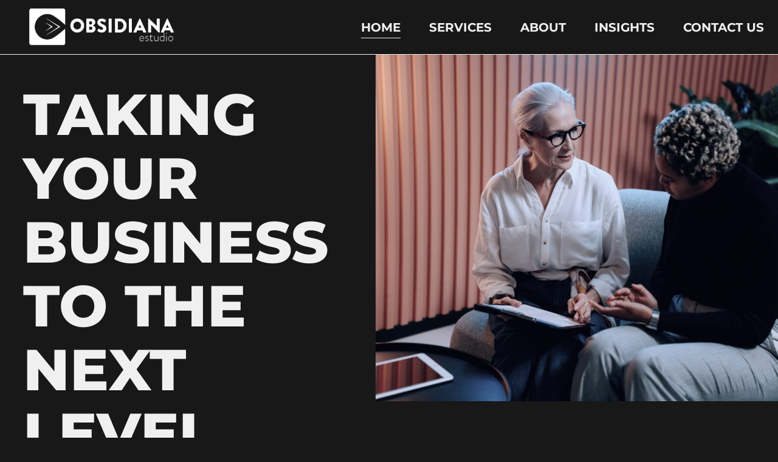

--- FILE ---
content_type: text/html; charset=UTF-8
request_url: https://obsidianaestudio.com/
body_size: 19606
content:
<!doctype html><html lang="en-US" prefix="og: https://ogp.me/ns#"><head><meta charset="UTF-8"><meta name="viewport" content="width=device-width, initial-scale=1"><link rel="profile" href="https://gmpg.org/xfn/11"><title>Home - Obsidiana Estudio</title><meta name="robots" content="noindex, nofollow"/><meta property="og:locale" content="en_US" /><meta property="og:type" content="website" /><meta property="og:title" content="Home - Obsidiana Estudio" /><meta property="og:description" content="taking your business to the next level Innovative solutions to help your business thrive. Our expert team is ready to partner with you to achieve extraordinary results. Request a consultation &gt; Discover our services &gt; step by step 01 Founding Your Business Viverra maecenas accumsan lacus vel. Risus ultricies tristique nulla aliquet enim tortor. Nam [&hellip;]" /><meta property="og:url" content="https://obsidianaestudio.com/" /><meta property="og:site_name" content="Obsidiana Estudio" /><meta property="og:updated_time" content="2025-08-29T00:16:22-06:00" /><meta property="article:published_time" content="2025-08-29T00:12:22-06:00" /><meta property="article:modified_time" content="2025-08-29T00:16:22-06:00" /><meta name="twitter:card" content="summary_large_image" /><meta name="twitter:title" content="Home - Obsidiana Estudio" /><meta name="twitter:description" content="taking your business to the next level Innovative solutions to help your business thrive. Our expert team is ready to partner with you to achieve extraordinary results. Request a consultation &gt; Discover our services &gt; step by step 01 Founding Your Business Viverra maecenas accumsan lacus vel. Risus ultricies tristique nulla aliquet enim tortor. Nam [&hellip;]" /><meta name="twitter:label1" content="Written by" /><meta name="twitter:data1" content="icauhtli" /><meta name="twitter:label2" content="Time to read" /><meta name="twitter:data2" content="3 minutes" /> <script type="application/ld+json" class="rank-math-schema">{"@context":"https://schema.org","@graph":[{"@type":["Corporation","Organization"],"@id":"https://obsidianaestudio.com/#organization","name":"Obsidiana Estudio","url":"https://obsidianaestudio.com","logo":{"@type":"ImageObject","@id":"https://obsidianaestudio.com/#logo","url":"https://obsidianaestudio.com/wp-content/uploads/2024/08/cropped-favicon_negro_obsidiana_estudio.png","contentUrl":"https://obsidianaestudio.com/wp-content/uploads/2024/08/cropped-favicon_negro_obsidiana_estudio.png","caption":"Obsidiana Estudio","inLanguage":"en-US","width":"512","height":"512"}},{"@type":"WebSite","@id":"https://obsidianaestudio.com/#website","url":"https://obsidianaestudio.com","name":"Obsidiana Estudio","alternateName":"Comunicaci\u00f3n de punta","publisher":{"@id":"https://obsidianaestudio.com/#organization"},"inLanguage":"en-US","potentialAction":{"@type":"SearchAction","target":"https://obsidianaestudio.com/?s={search_term_string}","query-input":"required name=search_term_string"}},{"@type":"ImageObject","@id":"https://obsidianaestudio.com/wp-content/uploads/2025/08/115-business-consulting-agency_hero_image-18062023-1024x881.jpeg","url":"https://obsidianaestudio.com/wp-content/uploads/2025/08/115-business-consulting-agency_hero_image-18062023-1024x881.jpeg","width":"200","height":"200","inLanguage":"en-US"},{"@type":"WebPage","@id":"https://obsidianaestudio.com/#webpage","url":"https://obsidianaestudio.com/","name":"Home - Obsidiana Estudio","datePublished":"2025-08-29T00:12:22-06:00","dateModified":"2025-08-29T00:16:22-06:00","about":{"@id":"https://obsidianaestudio.com/#organization"},"isPartOf":{"@id":"https://obsidianaestudio.com/#website"},"primaryImageOfPage":{"@id":"https://obsidianaestudio.com/wp-content/uploads/2025/08/115-business-consulting-agency_hero_image-18062023-1024x881.jpeg"},"inLanguage":"en-US"},{"@type":"Person","@id":"https://obsidianaestudio.com/author/icauhtli/","name":"icauhtli","url":"https://obsidianaestudio.com/author/icauhtli/","image":{"@type":"ImageObject","@id":"https://secure.gravatar.com/avatar/7075e662f8abb97ee0c751ae21597f5826b0cad7c77d8ff56a76bfe3a9c7d986?s=96&amp;d=mm&amp;r=g","url":"https://secure.gravatar.com/avatar/7075e662f8abb97ee0c751ae21597f5826b0cad7c77d8ff56a76bfe3a9c7d986?s=96&amp;d=mm&amp;r=g","caption":"icauhtli","inLanguage":"en-US"},"sameAs":["https://obsidianaestudio.com/wp"],"worksFor":{"@id":"https://obsidianaestudio.com/#organization"}},{"@type":"Article","headline":"Home - Obsidiana Estudio","datePublished":"2025-08-29T00:12:22-06:00","dateModified":"2025-08-29T00:16:22-06:00","author":{"@id":"https://obsidianaestudio.com/author/icauhtli/","name":"icauhtli"},"publisher":{"@id":"https://obsidianaestudio.com/#organization"},"description":"Innovative solutions to help your business thrive. Our expert team is ready to partner with you to achieve extraordinary results.","name":"Home - Obsidiana Estudio","@id":"https://obsidianaestudio.com/#richSnippet","isPartOf":{"@id":"https://obsidianaestudio.com/#webpage"},"image":{"@id":"https://obsidianaestudio.com/wp-content/uploads/2025/08/115-business-consulting-agency_hero_image-18062023-1024x881.jpeg"},"inLanguage":"en-US","mainEntityOfPage":{"@id":"https://obsidianaestudio.com/#webpage"}}]}</script> <link rel="alternate" type="application/rss+xml" title="Obsidiana Estudio &raquo; Feed" href="https://obsidianaestudio.com/feed/" /><link rel="alternate" type="application/rss+xml" title="Obsidiana Estudio &raquo; Comments Feed" href="https://obsidianaestudio.com/comments/feed/" /><link rel="alternate" title="oEmbed (JSON)" type="application/json+oembed" href="https://obsidianaestudio.com/wp-json/oembed/1.0/embed?url=https%3A%2F%2Fobsidianaestudio.com%2F" /><link rel="alternate" title="oEmbed (XML)" type="text/xml+oembed" href="https://obsidianaestudio.com/wp-json/oembed/1.0/embed?url=https%3A%2F%2Fobsidianaestudio.com%2F&#038;format=xml" /> <style id='wp-img-auto-sizes-contain-inline-css'>img:is([sizes=auto i],[sizes^="auto," i]){contain-intrinsic-size:3000px 1500px}
/*# sourceURL=wp-img-auto-sizes-contain-inline-css */</style><style id='wp-emoji-styles-inline-css'>img.wp-smiley, img.emoji {
		display: inline !important;
		border: none !important;
		box-shadow: none !important;
		height: 1em !important;
		width: 1em !important;
		margin: 0 0.07em !important;
		vertical-align: -0.1em !important;
		background: none !important;
		padding: 0 !important;
	}
/*# sourceURL=wp-emoji-styles-inline-css */</style><style id='global-styles-inline-css'>:root{--wp--preset--aspect-ratio--square: 1;--wp--preset--aspect-ratio--4-3: 4/3;--wp--preset--aspect-ratio--3-4: 3/4;--wp--preset--aspect-ratio--3-2: 3/2;--wp--preset--aspect-ratio--2-3: 2/3;--wp--preset--aspect-ratio--16-9: 16/9;--wp--preset--aspect-ratio--9-16: 9/16;--wp--preset--color--black: #000000;--wp--preset--color--cyan-bluish-gray: #abb8c3;--wp--preset--color--white: #ffffff;--wp--preset--color--pale-pink: #f78da7;--wp--preset--color--vivid-red: #cf2e2e;--wp--preset--color--luminous-vivid-orange: #ff6900;--wp--preset--color--luminous-vivid-amber: #fcb900;--wp--preset--color--light-green-cyan: #7bdcb5;--wp--preset--color--vivid-green-cyan: #00d084;--wp--preset--color--pale-cyan-blue: #8ed1fc;--wp--preset--color--vivid-cyan-blue: #0693e3;--wp--preset--color--vivid-purple: #9b51e0;--wp--preset--gradient--vivid-cyan-blue-to-vivid-purple: linear-gradient(135deg,rgb(6,147,227) 0%,rgb(155,81,224) 100%);--wp--preset--gradient--light-green-cyan-to-vivid-green-cyan: linear-gradient(135deg,rgb(122,220,180) 0%,rgb(0,208,130) 100%);--wp--preset--gradient--luminous-vivid-amber-to-luminous-vivid-orange: linear-gradient(135deg,rgb(252,185,0) 0%,rgb(255,105,0) 100%);--wp--preset--gradient--luminous-vivid-orange-to-vivid-red: linear-gradient(135deg,rgb(255,105,0) 0%,rgb(207,46,46) 100%);--wp--preset--gradient--very-light-gray-to-cyan-bluish-gray: linear-gradient(135deg,rgb(238,238,238) 0%,rgb(169,184,195) 100%);--wp--preset--gradient--cool-to-warm-spectrum: linear-gradient(135deg,rgb(74,234,220) 0%,rgb(151,120,209) 20%,rgb(207,42,186) 40%,rgb(238,44,130) 60%,rgb(251,105,98) 80%,rgb(254,248,76) 100%);--wp--preset--gradient--blush-light-purple: linear-gradient(135deg,rgb(255,206,236) 0%,rgb(152,150,240) 100%);--wp--preset--gradient--blush-bordeaux: linear-gradient(135deg,rgb(254,205,165) 0%,rgb(254,45,45) 50%,rgb(107,0,62) 100%);--wp--preset--gradient--luminous-dusk: linear-gradient(135deg,rgb(255,203,112) 0%,rgb(199,81,192) 50%,rgb(65,88,208) 100%);--wp--preset--gradient--pale-ocean: linear-gradient(135deg,rgb(255,245,203) 0%,rgb(182,227,212) 50%,rgb(51,167,181) 100%);--wp--preset--gradient--electric-grass: linear-gradient(135deg,rgb(202,248,128) 0%,rgb(113,206,126) 100%);--wp--preset--gradient--midnight: linear-gradient(135deg,rgb(2,3,129) 0%,rgb(40,116,252) 100%);--wp--preset--font-size--small: 13px;--wp--preset--font-size--medium: 20px;--wp--preset--font-size--large: 36px;--wp--preset--font-size--x-large: 42px;--wp--preset--spacing--20: 0.44rem;--wp--preset--spacing--30: 0.67rem;--wp--preset--spacing--40: 1rem;--wp--preset--spacing--50: 1.5rem;--wp--preset--spacing--60: 2.25rem;--wp--preset--spacing--70: 3.38rem;--wp--preset--spacing--80: 5.06rem;--wp--preset--shadow--natural: 6px 6px 9px rgba(0, 0, 0, 0.2);--wp--preset--shadow--deep: 12px 12px 50px rgba(0, 0, 0, 0.4);--wp--preset--shadow--sharp: 6px 6px 0px rgba(0, 0, 0, 0.2);--wp--preset--shadow--outlined: 6px 6px 0px -3px rgb(255, 255, 255), 6px 6px rgb(0, 0, 0);--wp--preset--shadow--crisp: 6px 6px 0px rgb(0, 0, 0);}:root { --wp--style--global--content-size: 800px;--wp--style--global--wide-size: 1200px; }:where(body) { margin: 0; }.wp-site-blocks > .alignleft { float: left; margin-right: 2em; }.wp-site-blocks > .alignright { float: right; margin-left: 2em; }.wp-site-blocks > .aligncenter { justify-content: center; margin-left: auto; margin-right: auto; }:where(.wp-site-blocks) > * { margin-block-start: 24px; margin-block-end: 0; }:where(.wp-site-blocks) > :first-child { margin-block-start: 0; }:where(.wp-site-blocks) > :last-child { margin-block-end: 0; }:root { --wp--style--block-gap: 24px; }:root :where(.is-layout-flow) > :first-child{margin-block-start: 0;}:root :where(.is-layout-flow) > :last-child{margin-block-end: 0;}:root :where(.is-layout-flow) > *{margin-block-start: 24px;margin-block-end: 0;}:root :where(.is-layout-constrained) > :first-child{margin-block-start: 0;}:root :where(.is-layout-constrained) > :last-child{margin-block-end: 0;}:root :where(.is-layout-constrained) > *{margin-block-start: 24px;margin-block-end: 0;}:root :where(.is-layout-flex){gap: 24px;}:root :where(.is-layout-grid){gap: 24px;}.is-layout-flow > .alignleft{float: left;margin-inline-start: 0;margin-inline-end: 2em;}.is-layout-flow > .alignright{float: right;margin-inline-start: 2em;margin-inline-end: 0;}.is-layout-flow > .aligncenter{margin-left: auto !important;margin-right: auto !important;}.is-layout-constrained > .alignleft{float: left;margin-inline-start: 0;margin-inline-end: 2em;}.is-layout-constrained > .alignright{float: right;margin-inline-start: 2em;margin-inline-end: 0;}.is-layout-constrained > .aligncenter{margin-left: auto !important;margin-right: auto !important;}.is-layout-constrained > :where(:not(.alignleft):not(.alignright):not(.alignfull)){max-width: var(--wp--style--global--content-size);margin-left: auto !important;margin-right: auto !important;}.is-layout-constrained > .alignwide{max-width: var(--wp--style--global--wide-size);}body .is-layout-flex{display: flex;}.is-layout-flex{flex-wrap: wrap;align-items: center;}.is-layout-flex > :is(*, div){margin: 0;}body .is-layout-grid{display: grid;}.is-layout-grid > :is(*, div){margin: 0;}body{padding-top: 0px;padding-right: 0px;padding-bottom: 0px;padding-left: 0px;}a:where(:not(.wp-element-button)){text-decoration: underline;}:root :where(.wp-element-button, .wp-block-button__link){background-color: #32373c;border-width: 0;color: #fff;font-family: inherit;font-size: inherit;font-style: inherit;font-weight: inherit;letter-spacing: inherit;line-height: inherit;padding-top: calc(0.667em + 2px);padding-right: calc(1.333em + 2px);padding-bottom: calc(0.667em + 2px);padding-left: calc(1.333em + 2px);text-decoration: none;text-transform: inherit;}.has-black-color{color: var(--wp--preset--color--black) !important;}.has-cyan-bluish-gray-color{color: var(--wp--preset--color--cyan-bluish-gray) !important;}.has-white-color{color: var(--wp--preset--color--white) !important;}.has-pale-pink-color{color: var(--wp--preset--color--pale-pink) !important;}.has-vivid-red-color{color: var(--wp--preset--color--vivid-red) !important;}.has-luminous-vivid-orange-color{color: var(--wp--preset--color--luminous-vivid-orange) !important;}.has-luminous-vivid-amber-color{color: var(--wp--preset--color--luminous-vivid-amber) !important;}.has-light-green-cyan-color{color: var(--wp--preset--color--light-green-cyan) !important;}.has-vivid-green-cyan-color{color: var(--wp--preset--color--vivid-green-cyan) !important;}.has-pale-cyan-blue-color{color: var(--wp--preset--color--pale-cyan-blue) !important;}.has-vivid-cyan-blue-color{color: var(--wp--preset--color--vivid-cyan-blue) !important;}.has-vivid-purple-color{color: var(--wp--preset--color--vivid-purple) !important;}.has-black-background-color{background-color: var(--wp--preset--color--black) !important;}.has-cyan-bluish-gray-background-color{background-color: var(--wp--preset--color--cyan-bluish-gray) !important;}.has-white-background-color{background-color: var(--wp--preset--color--white) !important;}.has-pale-pink-background-color{background-color: var(--wp--preset--color--pale-pink) !important;}.has-vivid-red-background-color{background-color: var(--wp--preset--color--vivid-red) !important;}.has-luminous-vivid-orange-background-color{background-color: var(--wp--preset--color--luminous-vivid-orange) !important;}.has-luminous-vivid-amber-background-color{background-color: var(--wp--preset--color--luminous-vivid-amber) !important;}.has-light-green-cyan-background-color{background-color: var(--wp--preset--color--light-green-cyan) !important;}.has-vivid-green-cyan-background-color{background-color: var(--wp--preset--color--vivid-green-cyan) !important;}.has-pale-cyan-blue-background-color{background-color: var(--wp--preset--color--pale-cyan-blue) !important;}.has-vivid-cyan-blue-background-color{background-color: var(--wp--preset--color--vivid-cyan-blue) !important;}.has-vivid-purple-background-color{background-color: var(--wp--preset--color--vivid-purple) !important;}.has-black-border-color{border-color: var(--wp--preset--color--black) !important;}.has-cyan-bluish-gray-border-color{border-color: var(--wp--preset--color--cyan-bluish-gray) !important;}.has-white-border-color{border-color: var(--wp--preset--color--white) !important;}.has-pale-pink-border-color{border-color: var(--wp--preset--color--pale-pink) !important;}.has-vivid-red-border-color{border-color: var(--wp--preset--color--vivid-red) !important;}.has-luminous-vivid-orange-border-color{border-color: var(--wp--preset--color--luminous-vivid-orange) !important;}.has-luminous-vivid-amber-border-color{border-color: var(--wp--preset--color--luminous-vivid-amber) !important;}.has-light-green-cyan-border-color{border-color: var(--wp--preset--color--light-green-cyan) !important;}.has-vivid-green-cyan-border-color{border-color: var(--wp--preset--color--vivid-green-cyan) !important;}.has-pale-cyan-blue-border-color{border-color: var(--wp--preset--color--pale-cyan-blue) !important;}.has-vivid-cyan-blue-border-color{border-color: var(--wp--preset--color--vivid-cyan-blue) !important;}.has-vivid-purple-border-color{border-color: var(--wp--preset--color--vivid-purple) !important;}.has-vivid-cyan-blue-to-vivid-purple-gradient-background{background: var(--wp--preset--gradient--vivid-cyan-blue-to-vivid-purple) !important;}.has-light-green-cyan-to-vivid-green-cyan-gradient-background{background: var(--wp--preset--gradient--light-green-cyan-to-vivid-green-cyan) !important;}.has-luminous-vivid-amber-to-luminous-vivid-orange-gradient-background{background: var(--wp--preset--gradient--luminous-vivid-amber-to-luminous-vivid-orange) !important;}.has-luminous-vivid-orange-to-vivid-red-gradient-background{background: var(--wp--preset--gradient--luminous-vivid-orange-to-vivid-red) !important;}.has-very-light-gray-to-cyan-bluish-gray-gradient-background{background: var(--wp--preset--gradient--very-light-gray-to-cyan-bluish-gray) !important;}.has-cool-to-warm-spectrum-gradient-background{background: var(--wp--preset--gradient--cool-to-warm-spectrum) !important;}.has-blush-light-purple-gradient-background{background: var(--wp--preset--gradient--blush-light-purple) !important;}.has-blush-bordeaux-gradient-background{background: var(--wp--preset--gradient--blush-bordeaux) !important;}.has-luminous-dusk-gradient-background{background: var(--wp--preset--gradient--luminous-dusk) !important;}.has-pale-ocean-gradient-background{background: var(--wp--preset--gradient--pale-ocean) !important;}.has-electric-grass-gradient-background{background: var(--wp--preset--gradient--electric-grass) !important;}.has-midnight-gradient-background{background: var(--wp--preset--gradient--midnight) !important;}.has-small-font-size{font-size: var(--wp--preset--font-size--small) !important;}.has-medium-font-size{font-size: var(--wp--preset--font-size--medium) !important;}.has-large-font-size{font-size: var(--wp--preset--font-size--large) !important;}.has-x-large-font-size{font-size: var(--wp--preset--font-size--x-large) !important;}
:root :where(.wp-block-pullquote){font-size: 1.5em;line-height: 1.6;}
/*# sourceURL=global-styles-inline-css */</style><link rel='stylesheet' id='hello-elementor-css' href='https://obsidianaestudio.com/wp-content/cache/autoptimize/css/autoptimize_single_af4b9638d69957103dc5ea259563873e.css?ver=3.4.6' media='all' /><link rel='stylesheet' id='hello-elementor-theme-style-css' href='https://obsidianaestudio.com/wp-content/cache/autoptimize/css/autoptimize_single_a480d2bf8c523da1c15b272e519f33f2.css?ver=3.4.6' media='all' /><link rel='stylesheet' id='hello-elementor-header-footer-css' href='https://obsidianaestudio.com/wp-content/cache/autoptimize/css/autoptimize_single_86dbb47955bb9db9c74abc72efb0c6f6.css?ver=3.4.6' media='all' /><link rel='stylesheet' id='elementor-frontend-css' href='https://obsidianaestudio.com/wp-content/plugins/elementor/assets/css/frontend.min.css?ver=3.34.2' media='all' /><link rel='stylesheet' id='elementor-post-401-css' href='https://obsidianaestudio.com/wp-content/cache/autoptimize/css/autoptimize_single_a9636847efa94c7c7dafb0b11a8326f0.css?ver=1769049084' media='all' /><link rel='stylesheet' id='widget-image-css' href='https://obsidianaestudio.com/wp-content/plugins/elementor/assets/css/widget-image.min.css?ver=3.34.2' media='all' /><link rel='stylesheet' id='widget-nav-menu-css' href='https://obsidianaestudio.com/wp-content/plugins/elementor-pro/assets/css/widget-nav-menu.min.css?ver=3.34.1' media='all' /><link rel='stylesheet' id='widget-heading-css' href='https://obsidianaestudio.com/wp-content/plugins/elementor/assets/css/widget-heading.min.css?ver=3.34.2' media='all' /><link rel='stylesheet' id='widget-icon-list-css' href='https://obsidianaestudio.com/wp-content/plugins/elementor/assets/css/widget-icon-list.min.css?ver=3.34.2' media='all' /><link rel='stylesheet' id='widget-form-css' href='https://obsidianaestudio.com/wp-content/plugins/elementor-pro/assets/css/widget-form.min.css?ver=3.34.1' media='all' /><link rel='stylesheet' id='widget-social-icons-css' href='https://obsidianaestudio.com/wp-content/plugins/elementor/assets/css/widget-social-icons.min.css?ver=3.34.2' media='all' /><link rel='stylesheet' id='e-apple-webkit-css' href='https://obsidianaestudio.com/wp-content/plugins/elementor/assets/css/conditionals/apple-webkit.min.css?ver=3.34.2' media='all' /><link rel='stylesheet' id='e-animation-fadeInRight-css' href='https://obsidianaestudio.com/wp-content/plugins/elementor/assets/lib/animations/styles/fadeInRight.min.css?ver=3.34.2' media='all' /><link rel='stylesheet' id='e-popup-css' href='https://obsidianaestudio.com/wp-content/plugins/elementor-pro/assets/css/conditionals/popup.min.css?ver=3.34.1' media='all' /><link rel='stylesheet' id='elementor-icons-css' href='https://obsidianaestudio.com/wp-content/plugins/elementor/assets/lib/eicons/css/elementor-icons.min.css?ver=5.46.0' media='all' /><link rel='stylesheet' id='widget-divider-css' href='https://obsidianaestudio.com/wp-content/plugins/elementor/assets/css/widget-divider.min.css?ver=3.34.2' media='all' /><link rel='stylesheet' id='widget-call-to-action-css' href='https://obsidianaestudio.com/wp-content/plugins/elementor-pro/assets/css/widget-call-to-action.min.css?ver=3.34.1' media='all' /><link rel='stylesheet' id='e-transitions-css' href='https://obsidianaestudio.com/wp-content/plugins/elementor-pro/assets/css/conditionals/transitions.min.css?ver=3.34.1' media='all' /><link rel='stylesheet' id='widget-spacer-css' href='https://obsidianaestudio.com/wp-content/plugins/elementor/assets/css/widget-spacer.min.css?ver=3.34.2' media='all' /><link rel='stylesheet' id='e-animation-shrink-css' href='https://obsidianaestudio.com/wp-content/plugins/elementor/assets/lib/animations/styles/e-animation-shrink.min.css?ver=3.34.2' media='all' /><link rel='stylesheet' id='swiper-css' href='https://obsidianaestudio.com/wp-content/plugins/elementor/assets/lib/swiper/v8/css/swiper.min.css?ver=8.4.5' media='all' /><link rel='stylesheet' id='e-swiper-css' href='https://obsidianaestudio.com/wp-content/plugins/elementor/assets/css/conditionals/e-swiper.min.css?ver=3.34.2' media='all' /><link rel='stylesheet' id='widget-testimonial-carousel-css' href='https://obsidianaestudio.com/wp-content/plugins/elementor-pro/assets/css/widget-testimonial-carousel.min.css?ver=3.34.1' media='all' /><link rel='stylesheet' id='widget-carousel-module-base-css' href='https://obsidianaestudio.com/wp-content/plugins/elementor-pro/assets/css/widget-carousel-module-base.min.css?ver=3.34.1' media='all' /><link rel='stylesheet' id='widget-image-carousel-css' href='https://obsidianaestudio.com/wp-content/plugins/elementor/assets/css/widget-image-carousel.min.css?ver=3.34.2' media='all' /><link rel='stylesheet' id='widget-posts-css' href='https://obsidianaestudio.com/wp-content/plugins/elementor-pro/assets/css/widget-posts.min.css?ver=3.34.1' media='all' /><link rel='stylesheet' id='elementor-post-445-css' href='https://obsidianaestudio.com/wp-content/cache/autoptimize/css/autoptimize_single_1918fcaafe591bfad5f0c87f1e70ea1f.css?ver=1769054688' media='all' /><link rel='stylesheet' id='elementor-post-420-css' href='https://obsidianaestudio.com/wp-content/cache/autoptimize/css/autoptimize_single_9de67b3b23e2f0a5090c69922b3449de.css?ver=1769053038' media='all' /><link rel='stylesheet' id='elementor-post-417-css' href='https://obsidianaestudio.com/wp-content/cache/autoptimize/css/autoptimize_single_602f5c8e2739ddb9ab3b3f9af928eebe.css?ver=1769053038' media='all' /><link rel='stylesheet' id='elementor-post-405-css' href='https://obsidianaestudio.com/wp-content/cache/autoptimize/css/autoptimize_single_7751628b5f5b673ae25687a0b3aa2e4a.css?ver=1769054688' media='all' /><link rel='stylesheet' id='elementor-gf-local-montserrat-css' href='https://obsidianaestudio.com/wp-content/cache/autoptimize/css/autoptimize_single_d84e0446cd769f4294bb82750a06d529.css?ver=1742861332' media='all' /><link rel='stylesheet' id='elementor-icons-shared-0-css' href='https://obsidianaestudio.com/wp-content/plugins/elementor/assets/lib/font-awesome/css/fontawesome.min.css?ver=5.15.3' media='all' /><link rel='stylesheet' id='elementor-icons-fa-solid-css' href='https://obsidianaestudio.com/wp-content/plugins/elementor/assets/lib/font-awesome/css/solid.min.css?ver=5.15.3' media='all' /><link rel='stylesheet' id='elementor-icons-fa-brands-css' href='https://obsidianaestudio.com/wp-content/plugins/elementor/assets/lib/font-awesome/css/brands.min.css?ver=5.15.3' media='all' /> <script defer id="wpgmza_data-js-extra" src="[data-uri]"></script> <script defer src="https://obsidianaestudio.com/wp-content/cache/autoptimize/js/autoptimize_single_6a61f77d5e68aa3a8b083285ea4eed11.js?ver=6.9" id="wpgmza_data-js"></script> <script src="https://obsidianaestudio.com/wp-includes/js/jquery/jquery.min.js?ver=3.7.1" id="jquery-core-js"></script> <script defer src="https://obsidianaestudio.com/wp-includes/js/jquery/jquery-migrate.min.js?ver=3.4.1" id="jquery-migrate-js"></script> <link rel="https://api.w.org/" href="https://obsidianaestudio.com/wp-json/" /><link rel="alternate" title="JSON" type="application/json" href="https://obsidianaestudio.com/wp-json/wp/v2/pages/445" /><link rel="EditURI" type="application/rsd+xml" title="RSD" href="https://obsidianaestudio.com/xmlrpc.php?rsd" /><meta name="generator" content="WordPress 6.9" /><link rel='shortlink' href='https://obsidianaestudio.com/' /><meta name="generator" content="Elementor 3.34.2; features: additional_custom_breakpoints; settings: css_print_method-external, google_font-enabled, font_display-auto"><style>.e-con.e-parent:nth-of-type(n+4):not(.e-lazyloaded):not(.e-no-lazyload),
				.e-con.e-parent:nth-of-type(n+4):not(.e-lazyloaded):not(.e-no-lazyload) * {
					background-image: none !important;
				}
				@media screen and (max-height: 1024px) {
					.e-con.e-parent:nth-of-type(n+3):not(.e-lazyloaded):not(.e-no-lazyload),
					.e-con.e-parent:nth-of-type(n+3):not(.e-lazyloaded):not(.e-no-lazyload) * {
						background-image: none !important;
					}
				}
				@media screen and (max-height: 640px) {
					.e-con.e-parent:nth-of-type(n+2):not(.e-lazyloaded):not(.e-no-lazyload),
					.e-con.e-parent:nth-of-type(n+2):not(.e-lazyloaded):not(.e-no-lazyload) * {
						background-image: none !important;
					}
				}</style><link rel="icon" href="https://obsidianaestudio.com/wp-content/uploads/2024/08/cropped-favicon_negro_obsidiana_estudio-32x32.png" sizes="32x32" /><link rel="icon" href="https://obsidianaestudio.com/wp-content/uploads/2024/08/cropped-favicon_negro_obsidiana_estudio-192x192.png" sizes="192x192" /><link rel="apple-touch-icon" href="https://obsidianaestudio.com/wp-content/uploads/2024/08/cropped-favicon_negro_obsidiana_estudio-180x180.png" /><meta name="msapplication-TileImage" content="https://obsidianaestudio.com/wp-content/uploads/2024/08/cropped-favicon_negro_obsidiana_estudio-270x270.png" /></head><body class="home wp-singular page-template page-template-elementor_header_footer page page-id-445 wp-custom-logo wp-embed-responsive wp-theme-hello-elementor hello-elementor-default elementor-default elementor-template-full-width elementor-kit-401 elementor-page elementor-page-445"> <a class="skip-link screen-reader-text" href="#content">Skip to content</a><header data-elementor-type="header" data-elementor-id="420" class="elementor elementor-420 elementor-location-header" data-elementor-post-type="elementor_library"><section class="elementor-section elementor-top-section elementor-element elementor-element-4bfaed3f elementor-section-full_width elementor-section-height-default elementor-section-height-default" data-id="4bfaed3f" data-element_type="section" data-settings="{&quot;background_background&quot;:&quot;classic&quot;}"><div class="elementor-container elementor-column-gap-default"><div class="elementor-column elementor-col-50 elementor-top-column elementor-element elementor-element-12376dd2" data-id="12376dd2" data-element_type="column"><div class="elementor-widget-wrap elementor-element-populated"><div class="elementor-element elementor-element-4135b6a6 elementor-widget elementor-widget-theme-site-logo elementor-widget-image" data-id="4135b6a6" data-element_type="widget" data-widget_type="theme-site-logo.default"><div class="elementor-widget-container"> <a href="https://obsidianaestudio.com"> <img width="337" height="85" src="https://obsidianaestudio.com/wp-content/uploads/2025/11/cropped-obsidiana-logo-web.png" class="attachment-large size-large wp-image-545" alt="" srcset="https://obsidianaestudio.com/wp-content/uploads/2025/11/cropped-obsidiana-logo-web.png 337w, https://obsidianaestudio.com/wp-content/uploads/2025/11/cropped-obsidiana-logo-web-300x76.png 300w" sizes="(max-width: 337px) 100vw, 337px" /> </a></div></div></div></div><div class="elementor-column elementor-col-50 elementor-top-column elementor-element elementor-element-2694662b" data-id="2694662b" data-element_type="column"><div class="elementor-widget-wrap elementor-element-populated"><div class="elementor-element elementor-element-51600d4 elementor-nav-menu__align-end elementor-nav-menu--stretch elementor-nav-menu--dropdown-tablet elementor-nav-menu__text-align-aside elementor-nav-menu--toggle elementor-nav-menu--burger elementor-widget elementor-widget-nav-menu" data-id="51600d4" data-element_type="widget" data-settings="{&quot;full_width&quot;:&quot;stretch&quot;,&quot;layout&quot;:&quot;horizontal&quot;,&quot;submenu_icon&quot;:{&quot;value&quot;:&quot;&lt;i class=\&quot;fas fa-caret-down\&quot; aria-hidden=\&quot;true\&quot;&gt;&lt;\/i&gt;&quot;,&quot;library&quot;:&quot;fa-solid&quot;},&quot;toggle&quot;:&quot;burger&quot;}" data-widget_type="nav-menu.default"><div class="elementor-widget-container"><nav aria-label="Menu" class="elementor-nav-menu--main elementor-nav-menu__container elementor-nav-menu--layout-horizontal e--pointer-underline e--animation-fade"><ul id="menu-1-51600d4" class="elementor-nav-menu"><li class="menu-item menu-item-type-post_type menu-item-object-page menu-item-home current-menu-item page_item page-item-445 current_page_item menu-item-484"><a href="https://obsidianaestudio.com/" aria-current="page" class="elementor-item elementor-item-active">Home</a></li><li class="menu-item menu-item-type-post_type menu-item-object-page menu-item-485"><a href="https://obsidianaestudio.com/services/" class="elementor-item">Services</a></li><li class="menu-item menu-item-type-post_type menu-item-object-page menu-item-486"><a href="https://obsidianaestudio.com/about/" class="elementor-item">About</a></li><li class="menu-item menu-item-type-taxonomy menu-item-object-category menu-item-556"><a href="https://obsidianaestudio.com/./blog/" class="elementor-item">Insights</a></li><li class="menu-item menu-item-type-post_type menu-item-object-page menu-item-487"><a href="https://obsidianaestudio.com/contact-us/" class="elementor-item">Contact Us</a></li></ul></nav><div class="elementor-menu-toggle" role="button" tabindex="0" aria-label="Menu Toggle" aria-expanded="false"> <i aria-hidden="true" role="presentation" class="elementor-menu-toggle__icon--open eicon-menu-bar"></i><i aria-hidden="true" role="presentation" class="elementor-menu-toggle__icon--close eicon-close"></i></div><nav class="elementor-nav-menu--dropdown elementor-nav-menu__container" aria-hidden="true"><ul id="menu-2-51600d4" class="elementor-nav-menu"><li class="menu-item menu-item-type-post_type menu-item-object-page menu-item-home current-menu-item page_item page-item-445 current_page_item menu-item-484"><a href="https://obsidianaestudio.com/" aria-current="page" class="elementor-item elementor-item-active" tabindex="-1">Home</a></li><li class="menu-item menu-item-type-post_type menu-item-object-page menu-item-485"><a href="https://obsidianaestudio.com/services/" class="elementor-item" tabindex="-1">Services</a></li><li class="menu-item menu-item-type-post_type menu-item-object-page menu-item-486"><a href="https://obsidianaestudio.com/about/" class="elementor-item" tabindex="-1">About</a></li><li class="menu-item menu-item-type-taxonomy menu-item-object-category menu-item-556"><a href="https://obsidianaestudio.com/./blog/" class="elementor-item" tabindex="-1">Insights</a></li><li class="menu-item menu-item-type-post_type menu-item-object-page menu-item-487"><a href="https://obsidianaestudio.com/contact-us/" class="elementor-item" tabindex="-1">Contact Us</a></li></ul></nav></div></div></div></div></div></section></header><div data-elementor-type="wp-page" data-elementor-id="445" class="elementor elementor-445" data-elementor-post-type="page"><section class="elementor-section elementor-top-section elementor-element elementor-element-1be5413f elementor-section-full_width elementor-section-height-default elementor-section-height-default" data-id="1be5413f" data-element_type="section" data-settings="{&quot;background_background&quot;:&quot;classic&quot;}"><div class="elementor-container elementor-column-gap-no"><div class="elementor-column elementor-col-50 elementor-top-column elementor-element elementor-element-dc32323" data-id="dc32323" data-element_type="column"><div class="elementor-widget-wrap elementor-element-populated"><div class="elementor-element elementor-element-492e1db6 elementor-widget elementor-widget-heading" data-id="492e1db6" data-element_type="widget" data-widget_type="heading.default"><div class="elementor-widget-container"><h1 class="elementor-heading-title elementor-size-default">taking your<BR> business<BR> to the next level</h1></div></div><div class="elementor-element elementor-element-18091e2c elementor-widget elementor-widget-text-editor" data-id="18091e2c" data-element_type="widget" data-widget_type="text-editor.default"><div class="elementor-widget-container"><p>Innovative solutions to help your business thrive. Our expert team is ready to partner with you to achieve extraordinary results.</p></div></div><section class="elementor-section elementor-inner-section elementor-element elementor-element-683a8154 elementor-section-full_width elementor-section-height-default elementor-section-height-default" data-id="683a8154" data-element_type="section"><div class="elementor-container elementor-column-gap-no"><div class="elementor-column elementor-col-50 elementor-inner-column elementor-element elementor-element-33f7fa67" data-id="33f7fa67" data-element_type="column"><div class="elementor-widget-wrap elementor-element-populated"><div class="elementor-element elementor-element-796883d7 elementor-align-justify elementor-widget elementor-widget-button" data-id="796883d7" data-element_type="widget" data-widget_type="button.default"><div class="elementor-widget-container"><div class="elementor-button-wrapper"> <a class="elementor-button elementor-button-link elementor-size-sm" href="https://library.elementor.com/business-consulting-agency/contact-us" target="_blank" rel="noopener"> <span class="elementor-button-content-wrapper"> <span class="elementor-button-text">Request a consultation &gt;</span> </span> </a></div></div></div></div></div><div class="elementor-column elementor-col-50 elementor-inner-column elementor-element elementor-element-5b0fbe0f" data-id="5b0fbe0f" data-element_type="column"><div class="elementor-widget-wrap elementor-element-populated"><div class="elementor-element elementor-element-1c34ca9f elementor-align-justify elementor-widget elementor-widget-button" data-id="1c34ca9f" data-element_type="widget" data-widget_type="button.default"><div class="elementor-widget-container"><div class="elementor-button-wrapper"> <a class="elementor-button elementor-button-link elementor-size-sm" href="https://library.elementor.com/business-consulting-agency/services/" target="_blank" rel="noopener"> <span class="elementor-button-content-wrapper"> <span class="elementor-button-text">Discover our services &gt;</span> </span> </a></div></div></div></div></div></div></section></div></div><div class="elementor-column elementor-col-50 elementor-top-column elementor-element elementor-element-2cea7182" data-id="2cea7182" data-element_type="column"><div class="elementor-widget-wrap elementor-element-populated"><div class="elementor-element elementor-element-6019b59b elementor-widget elementor-widget-image" data-id="6019b59b" data-element_type="widget" data-widget_type="image.default"><div class="elementor-widget-container"> <img fetchpriority="high" decoding="async" width="800" height="688" src="https://obsidianaestudio.com/wp-content/uploads/2025/08/115-business-consulting-agency_hero_image-18062023-1024x881.jpeg" class="attachment-large size-large wp-image-446" alt="" srcset="https://obsidianaestudio.com/wp-content/uploads/2025/08/115-business-consulting-agency_hero_image-18062023-1024x881.jpeg 1024w, https://obsidianaestudio.com/wp-content/uploads/2025/08/115-business-consulting-agency_hero_image-18062023-300x258.jpeg 300w, https://obsidianaestudio.com/wp-content/uploads/2025/08/115-business-consulting-agency_hero_image-18062023-768x661.jpeg 768w, https://obsidianaestudio.com/wp-content/uploads/2025/08/115-business-consulting-agency_hero_image-18062023.jpeg 1052w" sizes="(max-width: 800px) 100vw, 800px" /></div></div></div></div></div></section><section class="elementor-section elementor-top-section elementor-element elementor-element-2fc1dada elementor-section-full_width elementor-section-height-default elementor-section-height-default" data-id="2fc1dada" data-element_type="section"><div class="elementor-container elementor-column-gap-wider"><div class="elementor-column elementor-col-50 elementor-top-column elementor-element elementor-element-793b7d38" data-id="793b7d38" data-element_type="column"><div class="elementor-widget-wrap elementor-element-populated"><div class="elementor-element elementor-element-566096e7 elementor-widget-divider--view-line elementor-widget elementor-widget-divider" data-id="566096e7" data-element_type="widget" data-widget_type="divider.default"><div class="elementor-widget-container"><div class="elementor-divider"> <span class="elementor-divider-separator"> </span></div></div></div><div class="elementor-element elementor-element-2c06c9e elementor-widget elementor-widget-heading" data-id="2c06c9e" data-element_type="widget" data-widget_type="heading.default"><div class="elementor-widget-container"><h2 class="elementor-heading-title elementor-size-default">step by<BR> step</h2></div></div></div></div><div class="elementor-column elementor-col-50 elementor-top-column elementor-element elementor-element-73e4cdd1" data-id="73e4cdd1" data-element_type="column"><div class="elementor-widget-wrap elementor-element-populated"><section class="elementor-section elementor-inner-section elementor-element elementor-element-62f92749 elementor-section-boxed elementor-section-height-default elementor-section-height-default" data-id="62f92749" data-element_type="section"><div class="elementor-container elementor-column-gap-wide"><div class="elementor-column elementor-col-33 elementor-inner-column elementor-element elementor-element-4408093e" data-id="4408093e" data-element_type="column"><div class="elementor-widget-wrap elementor-element-populated"><div class="elementor-element elementor-element-662243ae elementor-widget-divider--view-line elementor-widget elementor-widget-divider" data-id="662243ae" data-element_type="widget" data-widget_type="divider.default"><div class="elementor-widget-container"><div class="elementor-divider"> <span class="elementor-divider-separator"> </span></div></div></div><div class="elementor-element elementor-element-7116f494 elementor-widget elementor-widget-heading" data-id="7116f494" data-element_type="widget" data-widget_type="heading.default"><div class="elementor-widget-container"><h2 class="elementor-heading-title elementor-size-default">01</h2></div></div><div class="elementor-element elementor-element-354b16c2 elementor-widget elementor-widget-heading" data-id="354b16c2" data-element_type="widget" data-widget_type="heading.default"><div class="elementor-widget-container"><h2 class="elementor-heading-title elementor-size-default">Founding Your Business</h2></div></div><div class="elementor-element elementor-element-7539945 elementor-widget elementor-widget-text-editor" data-id="7539945" data-element_type="widget" data-widget_type="text-editor.default"><div class="elementor-widget-container"><p>Viverra maecenas accumsan lacus vel. Risus ultricies tristique nulla aliquet enim tortor. Nam aliquam sem et tortor consequat id porta nibh</p></div></div></div></div><div class="elementor-column elementor-col-33 elementor-inner-column elementor-element elementor-element-83af" data-id="83af" data-element_type="column"><div class="elementor-widget-wrap elementor-element-populated"><div class="elementor-element elementor-element-218921ca elementor-widget-divider--view-line elementor-widget elementor-widget-divider" data-id="218921ca" data-element_type="widget" data-widget_type="divider.default"><div class="elementor-widget-container"><div class="elementor-divider"> <span class="elementor-divider-separator"> </span></div></div></div><div class="elementor-element elementor-element-46fd4256 elementor-widget elementor-widget-heading" data-id="46fd4256" data-element_type="widget" data-widget_type="heading.default"><div class="elementor-widget-container"><h2 class="elementor-heading-title elementor-size-default">02</h2></div></div><div class="elementor-element elementor-element-427600ca elementor-widget elementor-widget-heading" data-id="427600ca" data-element_type="widget" data-widget_type="heading.default"><div class="elementor-widget-container"><h2 class="elementor-heading-title elementor-size-default">Expanding Your Business</h2></div></div><div class="elementor-element elementor-element-fcd62f2 elementor-widget elementor-widget-text-editor" data-id="fcd62f2" data-element_type="widget" data-widget_type="text-editor.default"><div class="elementor-widget-container"><p>Viverra maecenas accumsan lacus vel. Risus ultricies tristique nulla aliquet enim tortor. Nam aliquam sem et tortor consequat id porta nibh</p></div></div></div></div><div class="elementor-column elementor-col-33 elementor-inner-column elementor-element elementor-element-433ff333" data-id="433ff333" data-element_type="column"><div class="elementor-widget-wrap elementor-element-populated"><div class="elementor-element elementor-element-295db6c elementor-widget-divider--view-line elementor-widget elementor-widget-divider" data-id="295db6c" data-element_type="widget" data-widget_type="divider.default"><div class="elementor-widget-container"><div class="elementor-divider"> <span class="elementor-divider-separator"> </span></div></div></div><div class="elementor-element elementor-element-3da9c3fc elementor-widget elementor-widget-heading" data-id="3da9c3fc" data-element_type="widget" data-widget_type="heading.default"><div class="elementor-widget-container"><h2 class="elementor-heading-title elementor-size-default">03</h2></div></div><div class="elementor-element elementor-element-7fc4369f elementor-widget elementor-widget-heading" data-id="7fc4369f" data-element_type="widget" data-widget_type="heading.default"><div class="elementor-widget-container"><h2 class="elementor-heading-title elementor-size-default">Optimizing Your Business</h2></div></div><div class="elementor-element elementor-element-5e79b3a0 elementor-widget elementor-widget-text-editor" data-id="5e79b3a0" data-element_type="widget" data-widget_type="text-editor.default"><div class="elementor-widget-container"><p>Viverra maecenas accumsan lacus vel. Risus ultricies tristique nulla aliquet enim tortor. Nam aliquam sem et tortor consequat id porta nibh</p></div></div></div></div></div></section></div></div></div></section><section class="elementor-section elementor-top-section elementor-element elementor-element-57012998 elementor-section-full_width elementor-section-height-default elementor-section-height-default" data-id="57012998" data-element_type="section"><div class="elementor-container elementor-column-gap-wider"><div class="elementor-column elementor-col-100 elementor-top-column elementor-element elementor-element-52eacf29" data-id="52eacf29" data-element_type="column"><div class="elementor-widget-wrap elementor-element-populated"><div class="elementor-element elementor-element-6e28658f elementor-widget-divider--view-line elementor-widget elementor-widget-divider" data-id="6e28658f" data-element_type="widget" data-widget_type="divider.default"><div class="elementor-widget-container"><div class="elementor-divider"> <span class="elementor-divider-separator"> </span></div></div></div><div class="elementor-element elementor-element-108c9ce9 elementor-widget elementor-widget-heading" data-id="108c9ce9" data-element_type="widget" data-widget_type="heading.default"><div class="elementor-widget-container"><h2 class="elementor-heading-title elementor-size-default">our services</h2></div></div></div></div></div></section><section class="elementor-section elementor-top-section elementor-element elementor-element-7807097d elementor-section-full_width elementor-section-height-default elementor-section-height-default" data-id="7807097d" data-element_type="section"><div class="elementor-container elementor-column-gap-wide"><div class="elementor-column elementor-col-50 elementor-top-column elementor-element elementor-element-11625197" data-id="11625197" data-element_type="column"><div class="elementor-widget-wrap elementor-element-populated"><div class="elementor-element elementor-element-35bce6eb elementor-cta--layout-image-right elementor-cta--tablet-layout-image-above elementor-cta--valign-middle elementor-cta--skin-classic elementor-animated-content elementor-bg-transform elementor-bg-transform-zoom-in elementor-widget elementor-widget-call-to-action" data-id="35bce6eb" data-element_type="widget" data-widget_type="call-to-action.default"><div class="elementor-widget-container"><div class="elementor-cta"><div class="elementor-cta__bg-wrapper"><div class="elementor-cta__bg elementor-bg" style="background-image: url(https://obsidianaestudio.com/wp-content/uploads/2025/08/115-business-consulting-agency_services_2.jpg);" role="img" aria-label="115-business-consulting-agency_services_2.jpg"></div><div class="elementor-cta__bg-overlay"></div></div><div class="elementor-cta__content"><h3 class="elementor-cta__title elementor-cta__content-item elementor-content-item"> Business Strategy</h3><div class="elementor-cta__button-wrapper elementor-cta__content-item elementor-content-item "> <a class="elementor-cta__button elementor-button elementor-size-md" href="https://library.elementor.com/business-consulting-agency/services/#s1" target="_blank" rel="noopener"> Explore now &gt; </a></div></div></div></div></div></div></div><div class="elementor-column elementor-col-50 elementor-top-column elementor-element elementor-element-1a91be98" data-id="1a91be98" data-element_type="column"><div class="elementor-widget-wrap elementor-element-populated"><div class="elementor-element elementor-element-3d6fa51e elementor-cta--layout-image-right elementor-cta--tablet-layout-image-above elementor-cta--valign-middle elementor-cta--skin-classic elementor-animated-content elementor-bg-transform elementor-bg-transform-zoom-in elementor-widget elementor-widget-call-to-action" data-id="3d6fa51e" data-element_type="widget" data-widget_type="call-to-action.default"><div class="elementor-widget-container"><div class="elementor-cta"><div class="elementor-cta__bg-wrapper"><div class="elementor-cta__bg elementor-bg" style="background-image: url(https://obsidianaestudio.com/wp-content/uploads/2025/08/115-business-consulting-agency_services_1.jpg);" role="img" aria-label="115-business-consulting-agency_services_1.jpg"></div><div class="elementor-cta__bg-overlay"></div></div><div class="elementor-cta__content"><h3 class="elementor-cta__title elementor-cta__content-item elementor-content-item"> Research &amp; Analysis</h3><div class="elementor-cta__button-wrapper elementor-cta__content-item elementor-content-item "> <a class="elementor-cta__button elementor-button elementor-size-md" href="https://library.elementor.com/business-consulting-agency/services/#s2" target="_blank" rel="noopener"> Explore now &gt; </a></div></div></div></div></div></div></div></div></section><section class="elementor-section elementor-top-section elementor-element elementor-element-31f59fe7 elementor-section-full_width elementor-section-height-default elementor-section-height-default" data-id="31f59fe7" data-element_type="section"><div class="elementor-container elementor-column-gap-wide"><div class="elementor-column elementor-col-50 elementor-top-column elementor-element elementor-element-6ca7a0c0" data-id="6ca7a0c0" data-element_type="column"><div class="elementor-widget-wrap elementor-element-populated"><div class="elementor-element elementor-element-19ab4c15 elementor-cta--layout-image-right elementor-cta--tablet-layout-image-above elementor-cta--valign-middle elementor-cta--skin-classic elementor-animated-content elementor-bg-transform elementor-bg-transform-zoom-in elementor-widget elementor-widget-call-to-action" data-id="19ab4c15" data-element_type="widget" data-widget_type="call-to-action.default"><div class="elementor-widget-container"><div class="elementor-cta"><div class="elementor-cta__bg-wrapper"><div class="elementor-cta__bg elementor-bg" style="background-image: url(https://obsidianaestudio.com/wp-content/uploads/2025/08/115-business-consulting-agency_services_4.jpg);" role="img" aria-label="115-business-consulting-agency_services_4.jpg"></div><div class="elementor-cta__bg-overlay"></div></div><div class="elementor-cta__content"><h3 class="elementor-cta__title elementor-cta__content-item elementor-content-item"> Marketing &amp; Sales</h3><div class="elementor-cta__button-wrapper elementor-cta__content-item elementor-content-item "> <a class="elementor-cta__button elementor-button elementor-size-md" href="https://library.elementor.com/business-consulting-agency/services/#s3" target="_blank" rel="noopener"> Explore now &gt; </a></div></div></div></div></div></div></div><div class="elementor-column elementor-col-50 elementor-top-column elementor-element elementor-element-1a5b7736" data-id="1a5b7736" data-element_type="column"><div class="elementor-widget-wrap elementor-element-populated"><div class="elementor-element elementor-element-21a9de9b elementor-cta--layout-image-right elementor-cta--tablet-layout-image-above elementor-cta--valign-middle elementor-cta--skin-classic elementor-animated-content elementor-bg-transform elementor-bg-transform-zoom-in elementor-widget elementor-widget-call-to-action" data-id="21a9de9b" data-element_type="widget" data-widget_type="call-to-action.default"><div class="elementor-widget-container"><div class="elementor-cta"><div class="elementor-cta__bg-wrapper"><div class="elementor-cta__bg elementor-bg" style="background-image: url(https://obsidianaestudio.com/wp-content/uploads/2025/08/115-business-consulting-agency_services_3.jpg);" role="img" aria-label="115-business-consulting-agency_services_3.jpg"></div><div class="elementor-cta__bg-overlay"></div></div><div class="elementor-cta__content"><h3 class="elementor-cta__title elementor-cta__content-item elementor-content-item"> ACCOUNTING MANAGEMENT</h3><div class="elementor-cta__button-wrapper elementor-cta__content-item elementor-content-item "> <a class="elementor-cta__button elementor-button elementor-size-md" href="https://library.elementor.com/business-consulting-agency/services/#s4" target="_blank" rel="noopener"> Explore now &gt; </a></div></div></div></div></div></div></div></div></section><section class="elementor-section elementor-top-section elementor-element elementor-element-7b08297d elementor-section-full_width elementor-section-height-default elementor-section-height-default" data-id="7b08297d" data-element_type="section"><div class="elementor-container elementor-column-gap-wide"><div class="elementor-column elementor-col-50 elementor-top-column elementor-element elementor-element-5bfb04dd" data-id="5bfb04dd" data-element_type="column"><div class="elementor-widget-wrap elementor-element-populated"><div class="elementor-element elementor-element-68b8d1cc elementor-cta--layout-image-right elementor-cta--tablet-layout-image-above elementor-cta--valign-middle elementor-cta--skin-classic elementor-animated-content elementor-bg-transform elementor-bg-transform-zoom-in elementor-widget elementor-widget-call-to-action" data-id="68b8d1cc" data-element_type="widget" data-widget_type="call-to-action.default"><div class="elementor-widget-container"><div class="elementor-cta"><div class="elementor-cta__bg-wrapper"><div class="elementor-cta__bg elementor-bg" style="background-image: url(https://obsidianaestudio.com/wp-content/uploads/2025/08/115-business-consulting-agency_services_5.jpg);" role="img" aria-label="115-business-consulting-agency_services_5.jpg"></div><div class="elementor-cta__bg-overlay"></div></div><div class="elementor-cta__content"><h3 class="elementor-cta__title elementor-cta__content-item elementor-content-item"> OPERATIONAL OPTIMIZATION</h3><div class="elementor-cta__button-wrapper elementor-cta__content-item elementor-content-item "> <a class="elementor-cta__button elementor-button elementor-size-md" href="https://library.elementor.com/business-consulting-agency/services/#s5" target="_blank" rel="noopener"> Explore now &gt; </a></div></div></div></div></div></div></div><div class="elementor-column elementor-col-50 elementor-top-column elementor-element elementor-element-4b2e4f7f" data-id="4b2e4f7f" data-element_type="column"><div class="elementor-widget-wrap elementor-element-populated"><div class="elementor-element elementor-element-66269441 elementor-cta--layout-image-right elementor-cta--tablet-layout-image-above elementor-cta--valign-middle elementor-cta--skin-classic elementor-animated-content elementor-bg-transform elementor-bg-transform-zoom-in elementor-widget elementor-widget-call-to-action" data-id="66269441" data-element_type="widget" data-widget_type="call-to-action.default"><div class="elementor-widget-container"><div class="elementor-cta"><div class="elementor-cta__bg-wrapper"><div class="elementor-cta__bg elementor-bg" style="background-image: url(https://obsidianaestudio.com/wp-content/uploads/2025/08/115-business-consulting-agency_services_6.jpg);" role="img" aria-label="115-business-consulting-agency_services_6.jpg"></div><div class="elementor-cta__bg-overlay"></div></div><div class="elementor-cta__content"><h3 class="elementor-cta__title elementor-cta__content-item elementor-content-item"> RECRUITING &amp; TRAINING</h3><div class="elementor-cta__button-wrapper elementor-cta__content-item elementor-content-item "> <a class="elementor-cta__button elementor-button elementor-size-md" href="https://library.elementor.com/business-consulting-agency/services/#s6" target="_blank" rel="noopener"> Explore now &gt; </a></div></div></div></div></div></div></div></div></section><section class="elementor-section elementor-top-section elementor-element elementor-element-604bbfee elementor-section-full_width elementor-section-height-default elementor-section-height-default" data-id="604bbfee" data-element_type="section"><div class="elementor-container elementor-column-gap-wider"><div class="elementor-column elementor-col-100 elementor-top-column elementor-element elementor-element-781b8c3e" data-id="781b8c3e" data-element_type="column"><div class="elementor-widget-wrap elementor-element-populated"><div class="elementor-element elementor-element-333a5436 elementor-widget-divider--view-line elementor-widget elementor-widget-divider" data-id="333a5436" data-element_type="widget" data-widget_type="divider.default"><div class="elementor-widget-container"><div class="elementor-divider"> <span class="elementor-divider-separator"> </span></div></div></div><div class="elementor-element elementor-element-13e45029 elementor-widget elementor-widget-heading" data-id="13e45029" data-element_type="widget" data-widget_type="heading.default"><div class="elementor-widget-container"><h2 class="elementor-heading-title elementor-size-default">our Approach</h2></div></div></div></div></div></section><section class="elementor-section elementor-top-section elementor-element elementor-element-76f585fb elementor-section-full_width elementor-section-height-default elementor-section-height-default" data-id="76f585fb" data-element_type="section"><div class="elementor-container elementor-column-gap-default"><div class="elementor-column elementor-col-50 elementor-top-column elementor-element elementor-element-5ffa2288" data-id="5ffa2288" data-element_type="column" data-settings="{&quot;background_background&quot;:&quot;classic&quot;}"><div class="elementor-widget-wrap elementor-element-populated"><div class="elementor-element elementor-element-699190d2 elementor-widget elementor-widget-spacer" data-id="699190d2" data-element_type="widget" data-widget_type="spacer.default"><div class="elementor-widget-container"><div class="elementor-spacer"><div class="elementor-spacer-inner"></div></div></div></div></div></div><div class="elementor-column elementor-col-50 elementor-top-column elementor-element elementor-element-2555faa4" data-id="2555faa4" data-element_type="column"><div class="elementor-widget-wrap elementor-element-populated"><div class="elementor-element elementor-element-6d484f3f elementor-widget elementor-widget-heading" data-id="6d484f3f" data-element_type="widget" data-widget_type="heading.default"><div class="elementor-widget-container"><h3 class="elementor-heading-title elementor-size-default">We develop unique and innovative solutions tailored for every client</h3></div></div><div class="elementor-element elementor-element-604fe83b elementor-widget elementor-widget-text-editor" data-id="604fe83b" data-element_type="widget" data-widget_type="text-editor.default"><div class="elementor-widget-container"><p>Lorem ipsum dolor sit amet, consectetur adipiscing elit, sed do eiusmod tempor incididunt ut labore et dolore magna aliqua. Nibh praesent tristique magna sit amet purus. Odio ut sem nulla pharetra diam sit amet nisl. Facilisi cras fermentum odio eu feugiat. Aenean sed adipiscing diam donec. Diam volutpat commodo sed egestas. Et ligula ullamcorper malesuada proin libero nunc consequat<br /><br /><br />empor incididunt ut labore et dolore magna aling elit, sed do eiusmod tempor incididunt ut labore et dolore magna aliqua. Nibh praesent tristique magna sit amet purus. Odio ut sem nulla pharetra diam sit amet nisl. Facilisi cras fermentum odio eu feugiat. Aenean sed adipiscing diam donec. Diam volutpat commodo sed egestas. Et</p></div></div><div class="elementor-element elementor-element-10ecf720 elementor-align-left elementor-widget elementor-widget-button" data-id="10ecf720" data-element_type="widget" data-widget_type="button.default"><div class="elementor-widget-container"><div class="elementor-button-wrapper"> <a class="elementor-button elementor-button-link elementor-size-sm elementor-animation-shrink" href="https://library.elementor.com/business-consulting-agency/about" target="_blank" rel="noopener"> <span class="elementor-button-content-wrapper"> <span class="elementor-button-text">More about us  &gt;</span> </span> </a></div></div></div></div></div></div></section><section class="elementor-section elementor-top-section elementor-element elementor-element-5294ddb5 elementor-section-full_width elementor-section-height-default elementor-section-height-default" data-id="5294ddb5" data-element_type="section"><div class="elementor-container elementor-column-gap-wider"><div class="elementor-column elementor-col-100 elementor-top-column elementor-element elementor-element-6d6d30ee" data-id="6d6d30ee" data-element_type="column"><div class="elementor-widget-wrap elementor-element-populated"><div class="elementor-element elementor-element-35c27cfb elementor-widget-divider--view-line elementor-widget elementor-widget-divider" data-id="35c27cfb" data-element_type="widget" data-widget_type="divider.default"><div class="elementor-widget-container"><div class="elementor-divider"> <span class="elementor-divider-separator"> </span></div></div></div><div class="elementor-element elementor-element-7b0be8e5 elementor-widget elementor-widget-heading" data-id="7b0be8e5" data-element_type="widget" data-widget_type="heading.default"><div class="elementor-widget-container"><h2 class="elementor-heading-title elementor-size-default">Why Us?</h2></div></div></div></div></div></section><section class="elementor-section elementor-top-section elementor-element elementor-element-73f9db28 elementor-section-full_width elementor-section-height-default elementor-section-height-default" data-id="73f9db28" data-element_type="section"><div class="elementor-container elementor-column-gap-default"><div class="elementor-column elementor-col-50 elementor-top-column elementor-element elementor-element-6fdc435c" data-id="6fdc435c" data-element_type="column"><div class="elementor-widget-wrap elementor-element-populated"><div class="elementor-element elementor-element-74fd1709 elementor-widget-tablet__width-inherit elementor-widget elementor-widget-heading" data-id="74fd1709" data-element_type="widget" data-widget_type="heading.default"><div class="elementor-widget-container"><h3 class="elementor-heading-title elementor-size-default">Innovative<BR> Thinking</h3></div></div></div></div><div class="elementor-column elementor-col-50 elementor-top-column elementor-element elementor-element-41bf2bbe" data-id="41bf2bbe" data-element_type="column"><div class="elementor-widget-wrap elementor-element-populated"><div class="elementor-element elementor-element-4523c11 elementor-widget-tablet__width-inherit elementor-widget elementor-widget-text-editor" data-id="4523c11" data-element_type="widget" data-widget_type="text-editor.default"><div class="elementor-widget-container"><p>Lorem ipsum dolor sit amet, consectetur adipiscing elit, sed do eiusmod tempor incididunt ut labore et dolore magna aliqua. Nibh praesent tristique magna sit amet purus. Odio ut sem nulla pharetra diam sit amet nisl. Facilisi cras fermentum odio eu feugiat. Aenean</p></div></div></div></div></div></section><section class="elementor-section elementor-top-section elementor-element elementor-element-78f317c elementor-section-full_width elementor-section-height-default elementor-section-height-default" data-id="78f317c" data-element_type="section"><div class="elementor-container elementor-column-gap-default"><div class="elementor-column elementor-col-50 elementor-top-column elementor-element elementor-element-eefd1e9" data-id="eefd1e9" data-element_type="column"><div class="elementor-widget-wrap elementor-element-populated"><div class="elementor-element elementor-element-3dab8bd0 elementor-widget-tablet__width-inherit elementor-widget elementor-widget-heading" data-id="3dab8bd0" data-element_type="widget" data-widget_type="heading.default"><div class="elementor-widget-container"><h3 class="elementor-heading-title elementor-size-default">10 Years of <BR>Experience</h3></div></div></div></div><div class="elementor-column elementor-col-50 elementor-top-column elementor-element elementor-element-ce6bb92" data-id="ce6bb92" data-element_type="column"><div class="elementor-widget-wrap elementor-element-populated"><div class="elementor-element elementor-element-5870f902 elementor-widget-tablet__width-inherit elementor-widget elementor-widget-text-editor" data-id="5870f902" data-element_type="widget" data-widget_type="text-editor.default"><div class="elementor-widget-container"><p>Lorem ipsum dolor sit amet, consectetur adipiscing elit, sed do eiusmod tempor incididunt ut labore et dolore magna aliqua. Nibh praesent tristique magna sit amet purus. Odio ut sem nulla pharetra diam sit amet nisl. Facilisi cras fermentum odio eu feugiat. Aenean</p></div></div></div></div></div></section><section class="elementor-section elementor-top-section elementor-element elementor-element-6ca45abe elementor-section-full_width elementor-section-height-default elementor-section-height-default" data-id="6ca45abe" data-element_type="section"><div class="elementor-container elementor-column-gap-default"><div class="elementor-column elementor-col-50 elementor-top-column elementor-element elementor-element-9f431d7" data-id="9f431d7" data-element_type="column"><div class="elementor-widget-wrap elementor-element-populated"><div class="elementor-element elementor-element-254f852a elementor-widget-tablet__width-inherit elementor-widget elementor-widget-heading" data-id="254f852a" data-element_type="widget" data-widget_type="heading.default"><div class="elementor-widget-container"><h3 class="elementor-heading-title elementor-size-default">Professional <BR>Team</h3></div></div></div></div><div class="elementor-column elementor-col-50 elementor-top-column elementor-element elementor-element-4d941c50" data-id="4d941c50" data-element_type="column"><div class="elementor-widget-wrap elementor-element-populated"><div class="elementor-element elementor-element-786b799 elementor-widget-tablet__width-inherit elementor-widget elementor-widget-text-editor" data-id="786b799" data-element_type="widget" data-widget_type="text-editor.default"><div class="elementor-widget-container"><p>Lorem ipsum dolor sit amet, consectetur adipiscing elit, sed do eiusmod tempor incididunt ut labore et dolore magna aliqua. Nibh praesent tristique magna sit amet purus. Odio ut sem nulla pharetra diam sit amet nisl. Facilisi cras fermentum odio eu feugiat. Aenean</p></div></div></div></div></div></section><section class="elementor-section elementor-top-section elementor-element elementor-element-391eb213 elementor-section-full_width elementor-section-height-default elementor-section-height-default" data-id="391eb213" data-element_type="section"><div class="elementor-container elementor-column-gap-default"><div class="elementor-column elementor-col-50 elementor-top-column elementor-element elementor-element-7182f986" data-id="7182f986" data-element_type="column"><div class="elementor-widget-wrap elementor-element-populated"><div class="elementor-element elementor-element-37cd95a8 elementor-widget-tablet__width-inherit elementor-widget elementor-widget-heading" data-id="37cd95a8" data-element_type="widget" data-widget_type="heading.default"><div class="elementor-widget-container"><h3 class="elementor-heading-title elementor-size-default">Data-Driven</h3></div></div></div></div><div class="elementor-column elementor-col-50 elementor-top-column elementor-element elementor-element-211e5bf" data-id="211e5bf" data-element_type="column"><div class="elementor-widget-wrap elementor-element-populated"><div class="elementor-element elementor-element-52d21696 elementor-widget-tablet__width-inherit elementor-widget elementor-widget-text-editor" data-id="52d21696" data-element_type="widget" data-widget_type="text-editor.default"><div class="elementor-widget-container"><p>Lorem ipsum dolor sit amet, consectetur adipiscing elit, sed do eiusmod tempor incididunt ut labore et dolore magna aliqua. Nibh praesent tristique magna sit amet purus. Odio ut sem nulla pharetra diam sit amet nisl. Facilisi cras fermentum odio eu feugiat. Aenean</p></div></div></div></div></div></section><section class="elementor-section elementor-top-section elementor-element elementor-element-54b129b4 elementor-section-full_width elementor-section-height-default elementor-section-height-default" data-id="54b129b4" data-element_type="section"><div class="elementor-container elementor-column-gap-wider"><div class="elementor-column elementor-col-100 elementor-top-column elementor-element elementor-element-50766f39" data-id="50766f39" data-element_type="column"><div class="elementor-widget-wrap elementor-element-populated"><div class="elementor-element elementor-element-dea4b08 elementor-widget-divider--view-line elementor-widget elementor-widget-divider" data-id="dea4b08" data-element_type="widget" data-widget_type="divider.default"><div class="elementor-widget-container"><div class="elementor-divider"> <span class="elementor-divider-separator"> </span></div></div></div><div class="elementor-element elementor-element-496b6e81 elementor-widget elementor-widget-heading" data-id="496b6e81" data-element_type="widget" data-widget_type="heading.default"><div class="elementor-widget-container"><h2 class="elementor-heading-title elementor-size-default">our clients</h2></div></div></div></div></div></section><section class="elementor-section elementor-top-section elementor-element elementor-element-29223204 elementor-section-boxed elementor-section-height-default elementor-section-height-default" data-id="29223204" data-element_type="section"><div class="elementor-container elementor-column-gap-default"><div class="elementor-column elementor-col-100 elementor-top-column elementor-element elementor-element-215c36bf" data-id="215c36bf" data-element_type="column"><div class="elementor-widget-wrap elementor-element-populated"><div class="elementor-element elementor-element-76543905 elementor-testimonial--align-left elementor-testimonial--layout-image_left elementor-testimonial--tablet-align-left elementor-testimonial--mobile-align-left elementor-testimonial--skin-default elementor-arrows-yes elementor-widget elementor-widget-testimonial-carousel" data-id="76543905" data-element_type="widget" data-settings="{&quot;slides_per_view&quot;:&quot;1&quot;,&quot;slides_to_scroll&quot;:&quot;1&quot;,&quot;slides_per_view_tablet&quot;:&quot;1&quot;,&quot;slides_to_scroll_tablet&quot;:&quot;1&quot;,&quot;space_between_mobile&quot;:{&quot;unit&quot;:&quot;px&quot;,&quot;size&quot;:0,&quot;sizes&quot;:[]},&quot;show_arrows&quot;:&quot;yes&quot;,&quot;speed&quot;:500,&quot;autoplay&quot;:&quot;yes&quot;,&quot;autoplay_speed&quot;:5000,&quot;loop&quot;:&quot;yes&quot;,&quot;pause_on_hover&quot;:&quot;yes&quot;,&quot;pause_on_interaction&quot;:&quot;yes&quot;,&quot;space_between&quot;:{&quot;unit&quot;:&quot;px&quot;,&quot;size&quot;:10,&quot;sizes&quot;:[]},&quot;space_between_tablet&quot;:{&quot;unit&quot;:&quot;px&quot;,&quot;size&quot;:10,&quot;sizes&quot;:[]}}" data-widget_type="testimonial-carousel.default"><div class="elementor-widget-container"><div class="elementor-swiper"><div class="elementor-main-swiper swiper" role="region" aria-roledescription="carousel" aria-label="Slides"><div class="swiper-wrapper"><div class="swiper-slide" role="group" aria-roledescription="slide"><div class="elementor-testimonial"><div class="elementor-testimonial__content"><div class="elementor-testimonial__text"> “We’ve been working with Starian Consulting since the founding of our company. Their services have been instrumental in helping us get started and reach the point we are at today. From helping us strategize and prepare our business plan, to managing successful sales & marketing campaigns, we could not be more grateful to the amazing people at Starian.”</div> <cite class="elementor-testimonial__cite"><span class="elementor-testimonial__name">Tahlia Roach, CEO of Alp Networks</span></cite></div><div class="elementor-testimonial__footer"><div class="elementor-testimonial__image"> <img decoding="async" src="https://obsidianaestudio.com/wp-content/uploads/2025/08/115-business-consulting-agency_client22.jpg" alt="Tahlia Roach, CEO of Alp Networks"></div></div></div></div><div class="swiper-slide" role="group" aria-roledescription="slide"><div class="elementor-testimonial"><div class="elementor-testimonial__content"><div class="elementor-testimonial__text"> “I highly recommend Starian Consulting. We’ve been working with them for a few years now, and they consistently provide high-quality, professional service. The team is very knowledgeable and passionate about helping our business succeed. They have helped us implement innovative software and processes that have allowed us improve our operations drastically.”</div> <cite class="elementor-testimonial__cite"><span class="elementor-testimonial__name">Oliver George, CFO of Corecords</span></cite></div><div class="elementor-testimonial__footer"><div class="elementor-testimonial__image"> <img decoding="async" src="https://obsidianaestudio.com/wp-content/uploads/2025/08/115-business-consulting-agency_client3.jpg" alt="Oliver George, CFO of Corecords"></div></div></div></div><div class="swiper-slide" role="group" aria-roledescription="slide"><div class="elementor-testimonial"><div class="elementor-testimonial__content"><div class="elementor-testimonial__text"> “Working with the Starian Consulting team is a dream. It truly feels like they are an extension of our company and not just a third-party service provider. We have collaborated with them on all of our marketing campaigns in the past 2 years. They are masters of market research and managing complex projects. Plus, they’re extremely creative! We always look forward to our meetings with them.”</div> <cite class="elementor-testimonial__cite"><span class="elementor-testimonial__name">Wilma Burnett, VP Marketing of Globeware</span></cite></div><div class="elementor-testimonial__footer"><div class="elementor-testimonial__image"> <img decoding="async" src="https://obsidianaestudio.com/wp-content/uploads/2025/08/115-business-consulting-agency_client11.jpg" alt="Wilma Burnett, VP Marketing of Globeware"></div></div></div></div></div><div class="elementor-swiper-button elementor-swiper-button-prev" role="button" tabindex="0" aria-label="Previous"> <i aria-hidden="true" class="eicon-chevron-left"></i></div><div class="elementor-swiper-button elementor-swiper-button-next" role="button" tabindex="0" aria-label="Next"> <i aria-hidden="true" class="eicon-chevron-right"></i></div></div></div></div></div></div></div></div></section><section class="elementor-section elementor-top-section elementor-element elementor-element-4eafc6ad elementor-section-full_width elementor-section-height-default elementor-section-height-default" data-id="4eafc6ad" data-element_type="section" data-settings="{&quot;background_background&quot;:&quot;classic&quot;}"><div class="elementor-container elementor-column-gap-default"><div class="elementor-column elementor-col-100 elementor-top-column elementor-element elementor-element-190cd901" data-id="190cd901" data-element_type="column"><div class="elementor-widget-wrap elementor-element-populated"><div class="elementor-element elementor-element-3b55a722 elementor-widget elementor-widget-heading" data-id="3b55a722" data-element_type="widget" data-widget_type="heading.default"><div class="elementor-widget-container"><h4 class="elementor-heading-title elementor-size-default">every size. every industry.</h4></div></div><div class="elementor-element elementor-element-7765028 elementor-widget elementor-widget-image-carousel" data-id="7765028" data-element_type="widget" data-settings="{&quot;slides_to_show&quot;:&quot;7&quot;,&quot;slides_to_show_tablet&quot;:&quot;3&quot;,&quot;slides_to_show_mobile&quot;:&quot;2&quot;,&quot;navigation&quot;:&quot;none&quot;,&quot;image_spacing_custom&quot;:{&quot;unit&quot;:&quot;px&quot;,&quot;size&quot;:64,&quot;sizes&quot;:[]},&quot;autoplay&quot;:&quot;yes&quot;,&quot;pause_on_hover&quot;:&quot;yes&quot;,&quot;pause_on_interaction&quot;:&quot;yes&quot;,&quot;autoplay_speed&quot;:5000,&quot;infinite&quot;:&quot;yes&quot;,&quot;speed&quot;:500,&quot;image_spacing_custom_tablet&quot;:{&quot;unit&quot;:&quot;px&quot;,&quot;size&quot;:&quot;&quot;,&quot;sizes&quot;:[]},&quot;image_spacing_custom_mobile&quot;:{&quot;unit&quot;:&quot;px&quot;,&quot;size&quot;:&quot;&quot;,&quot;sizes&quot;:[]}}" data-widget_type="image-carousel.default"><div class="elementor-widget-container"><div class="elementor-image-carousel-wrapper swiper" role="region" aria-roledescription="carousel" aria-label="Image Carousel" dir="ltr"><div class="elementor-image-carousel swiper-wrapper" aria-live="off"><div class="swiper-slide" role="group" aria-roledescription="slide" aria-label="1 of 7"><figure class="swiper-slide-inner"><img decoding="async" class="swiper-slide-image" src="https://obsidianaestudio.com/wp-content/uploads/2025/08/115-business-consulting-agency_logo_1.svg" alt="115-business-consulting-agency_logo_1.svg" /></figure></div><div class="swiper-slide" role="group" aria-roledescription="slide" aria-label="2 of 7"><figure class="swiper-slide-inner"><img decoding="async" class="swiper-slide-image" src="https://obsidianaestudio.com/wp-content/uploads/2025/08/115-business-consulting-agency_logo_2.svg" alt="115-business-consulting-agency_logo_2.svg" /></figure></div><div class="swiper-slide" role="group" aria-roledescription="slide" aria-label="3 of 7"><figure class="swiper-slide-inner"><img decoding="async" class="swiper-slide-image" src="https://obsidianaestudio.com/wp-content/uploads/2025/08/115-business-consulting-agency_logo_3.svg" alt="115-business-consulting-agency_logo_3.svg" /></figure></div><div class="swiper-slide" role="group" aria-roledescription="slide" aria-label="4 of 7"><figure class="swiper-slide-inner"><img decoding="async" class="swiper-slide-image" src="https://obsidianaestudio.com/wp-content/uploads/2025/08/115-business-consulting-agency_logo_4.svg" alt="115-business-consulting-agency_logo_4.svg" /></figure></div><div class="swiper-slide" role="group" aria-roledescription="slide" aria-label="5 of 7"><figure class="swiper-slide-inner"><img decoding="async" class="swiper-slide-image" src="https://obsidianaestudio.com/wp-content/uploads/2025/08/115-business-consulting-agency_logo_5.svg" alt="115-business-consulting-agency_logo_5.svg" /></figure></div><div class="swiper-slide" role="group" aria-roledescription="slide" aria-label="6 of 7"><figure class="swiper-slide-inner"><img decoding="async" class="swiper-slide-image" src="https://obsidianaestudio.com/wp-content/uploads/2025/08/115-business-consulting-agency_logo_6.svg" alt="115-business-consulting-agency_logo_6.svg" /></figure></div><div class="swiper-slide" role="group" aria-roledescription="slide" aria-label="7 of 7"><figure class="swiper-slide-inner"><img decoding="async" class="swiper-slide-image" src="https://obsidianaestudio.com/wp-content/uploads/2025/08/115-business-consulting-agency_logo_7.svg" alt="115-business-consulting-agency_logo_7.svg" /></figure></div></div></div></div></div></div></div></div></section><section class="elementor-section elementor-top-section elementor-element elementor-element-280cd70a elementor-section-full_width elementor-section-height-default elementor-section-height-default" data-id="280cd70a" data-element_type="section"><div class="elementor-container elementor-column-gap-wider"><div class="elementor-column elementor-col-100 elementor-top-column elementor-element elementor-element-6917084e" data-id="6917084e" data-element_type="column"><div class="elementor-widget-wrap elementor-element-populated"><div class="elementor-element elementor-element-199430b0 elementor-widget-divider--view-line elementor-widget elementor-widget-divider" data-id="199430b0" data-element_type="widget" data-widget_type="divider.default"><div class="elementor-widget-container"><div class="elementor-divider"> <span class="elementor-divider-separator"> </span></div></div></div><div class="elementor-element elementor-element-7bda01f8 elementor-widget elementor-widget-heading" data-id="7bda01f8" data-element_type="widget" data-widget_type="heading.default"><div class="elementor-widget-container"><h2 class="elementor-heading-title elementor-size-default">Read our latest <BR>insights</h2></div></div></div></div></div></section><section class="elementor-section elementor-top-section elementor-element elementor-element-30a31c9 elementor-section-full_width elementor-section-height-default elementor-section-height-default" data-id="30a31c9" data-element_type="section"><div class="elementor-container elementor-column-gap-default"><div class="elementor-column elementor-col-100 elementor-top-column elementor-element elementor-element-2506da1" data-id="2506da1" data-element_type="column"><div class="elementor-widget-wrap elementor-element-populated"><div class="elementor-element elementor-element-338eb607 elementor-grid-tablet-1 elementor-grid-3 elementor-grid-mobile-1 elementor-posts--thumbnail-top elementor-widget elementor-widget-posts" data-id="338eb607" data-element_type="widget" data-settings="{&quot;classic_columns_tablet&quot;:&quot;1&quot;,&quot;classic_row_gap_mobile&quot;:{&quot;unit&quot;:&quot;px&quot;,&quot;size&quot;:52,&quot;sizes&quot;:[]},&quot;classic_columns&quot;:&quot;3&quot;,&quot;classic_columns_mobile&quot;:&quot;1&quot;,&quot;classic_row_gap&quot;:{&quot;unit&quot;:&quot;px&quot;,&quot;size&quot;:35,&quot;sizes&quot;:[]},&quot;classic_row_gap_tablet&quot;:{&quot;unit&quot;:&quot;px&quot;,&quot;size&quot;:&quot;&quot;,&quot;sizes&quot;:[]}}" data-widget_type="posts.classic"><div class="elementor-widget-container"><div class="elementor-posts-container elementor-posts elementor-posts--skin-classic elementor-grid" role="list"><article class="elementor-post elementor-grid-item post-475 post type-post status-publish format-standard has-post-thumbnail hentry category-blog category-strategy" role="listitem"> <a class="elementor-post__thumbnail__link" href="https://obsidianaestudio.com/blog/step-by-step-guide-to-crafting-the-perfect-pitch-deck/" tabindex="-1"><div class="elementor-post__thumbnail"><img decoding="async" width="300" height="174" src="https://obsidianaestudio.com/wp-content/uploads/2022/03/115-business-consulting-agency_blog_1-300x174.jpg" class="attachment-medium size-medium wp-image-467" alt="" srcset="https://obsidianaestudio.com/wp-content/uploads/2022/03/115-business-consulting-agency_blog_1-300x174.jpg 300w, https://obsidianaestudio.com/wp-content/uploads/2022/03/115-business-consulting-agency_blog_1-1024x594.jpg 1024w, https://obsidianaestudio.com/wp-content/uploads/2022/03/115-business-consulting-agency_blog_1-768x445.jpg 768w, https://obsidianaestudio.com/wp-content/uploads/2022/03/115-business-consulting-agency_blog_1-1536x891.jpg 1536w, https://obsidianaestudio.com/wp-content/uploads/2022/03/115-business-consulting-agency_blog_1-2048x1187.jpg 2048w" sizes="(max-width: 300px) 100vw, 300px" /></div> </a><div class="elementor-post__text"><h3 class="elementor-post__title"> <a href="https://obsidianaestudio.com/blog/step-by-step-guide-to-crafting-the-perfect-pitch-deck/"> Step by Step Guide to Crafting the Perfect Pitch Deck </a></h3><div class="elementor-post__meta-data"> <span class="elementor-post-date"> 08/29/2025 </span></div><div class="elementor-post__excerpt"><p>Lorem ipsum dolor sit amet, consectetur adipiscing elit, sed do eiusmod tempor</p></div> <a class="elementor-post__read-more" href="https://obsidianaestudio.com/blog/step-by-step-guide-to-crafting-the-perfect-pitch-deck/" aria-label="Read more about Step by Step Guide to Crafting the Perfect Pitch Deck" tabindex="-1"> Read more &gt; </a></div></article><article class="elementor-post elementor-grid-item post-474 post type-post status-publish format-standard has-post-thumbnail hentry category-blog category-leadership" role="listitem"> <a class="elementor-post__thumbnail__link" href="https://obsidianaestudio.com/blog/recruiting-in-a-remote-work-environment/" tabindex="-1"><div class="elementor-post__thumbnail"><img decoding="async" width="300" height="174" src="https://obsidianaestudio.com/wp-content/uploads/2022/02/115-business-consulting-agency_blog_2-18062023-300x174.jpg" class="attachment-medium size-medium wp-image-476" alt="" srcset="https://obsidianaestudio.com/wp-content/uploads/2022/02/115-business-consulting-agency_blog_2-18062023-300x174.jpg 300w, https://obsidianaestudio.com/wp-content/uploads/2022/02/115-business-consulting-agency_blog_2-18062023-1024x594.jpg 1024w, https://obsidianaestudio.com/wp-content/uploads/2022/02/115-business-consulting-agency_blog_2-18062023-768x445.jpg 768w, https://obsidianaestudio.com/wp-content/uploads/2022/02/115-business-consulting-agency_blog_2-18062023-1536x890.jpg 1536w, https://obsidianaestudio.com/wp-content/uploads/2022/02/115-business-consulting-agency_blog_2-18062023.jpg 1920w" sizes="(max-width: 300px) 100vw, 300px" /></div> </a><div class="elementor-post__text"><h3 class="elementor-post__title"> <a href="https://obsidianaestudio.com/blog/recruiting-in-a-remote-work-environment/"> Recruiting New Employees In A Remote Work Environment </a></h3><div class="elementor-post__meta-data"> <span class="elementor-post-date"> 08/29/2025 </span></div><div class="elementor-post__excerpt"><p>Lorem ipsum dolor sit amet, consectetur adipiscing elit, sed do eiusmod tempor</p></div> <a class="elementor-post__read-more" href="https://obsidianaestudio.com/blog/recruiting-in-a-remote-work-environment/" aria-label="Read more about Recruiting New Employees In A Remote Work Environment" tabindex="-1"> Read more &gt; </a></div></article><article class="elementor-post elementor-grid-item post-473 post type-post status-publish format-standard has-post-thumbnail hentry category-finance category-blog" role="listitem"> <a class="elementor-post__thumbnail__link" href="https://obsidianaestudio.com/blog/how-to-choose-an-erp-software-for-your-company/" tabindex="-1"><div class="elementor-post__thumbnail"><img loading="lazy" decoding="async" width="300" height="174" src="https://obsidianaestudio.com/wp-content/uploads/2022/02/115-business-consulting-agency_blog_3-18062023-300x174.jpg" class="attachment-medium size-medium wp-image-478" alt="" srcset="https://obsidianaestudio.com/wp-content/uploads/2022/02/115-business-consulting-agency_blog_3-18062023-300x174.jpg 300w, https://obsidianaestudio.com/wp-content/uploads/2022/02/115-business-consulting-agency_blog_3-18062023-1024x594.jpg 1024w, https://obsidianaestudio.com/wp-content/uploads/2022/02/115-business-consulting-agency_blog_3-18062023-768x445.jpg 768w, https://obsidianaestudio.com/wp-content/uploads/2022/02/115-business-consulting-agency_blog_3-18062023-1536x890.jpg 1536w, https://obsidianaestudio.com/wp-content/uploads/2022/02/115-business-consulting-agency_blog_3-18062023.jpg 1920w" sizes="(max-width: 300px) 100vw, 300px" /></div> </a><div class="elementor-post__text"><h3 class="elementor-post__title"> <a href="https://obsidianaestudio.com/blog/how-to-choose-an-erp-software-for-your-company/"> How to Choose an ERP Software for Your Company </a></h3><div class="elementor-post__meta-data"> <span class="elementor-post-date"> 08/29/2025 </span></div><div class="elementor-post__excerpt"><p>Lorem ipsum dolor sit amet, consectetur adipiscing elit, sed do eiusmod tempor</p></div> <a class="elementor-post__read-more" href="https://obsidianaestudio.com/blog/how-to-choose-an-erp-software-for-your-company/" aria-label="Read more about How to Choose an ERP Software for Your Company" tabindex="-1"> Read more &gt; </a></div></article></div></div></div></div></div></div></section><section class="elementor-section elementor-top-section elementor-element elementor-element-3fc62907 elementor-section-full_width elementor-section-height-default elementor-section-height-default" data-id="3fc62907" data-element_type="section" data-settings="{&quot;background_background&quot;:&quot;classic&quot;}"><div class="elementor-container elementor-column-gap-default"><div class="elementor-column elementor-col-50 elementor-top-column elementor-element elementor-element-45fbb02" data-id="45fbb02" data-element_type="column"><div class="elementor-widget-wrap elementor-element-populated"><div class="elementor-element elementor-element-66bcf5a1 elementor-widget elementor-widget-heading" data-id="66bcf5a1" data-element_type="widget" data-widget_type="heading.default"><div class="elementor-widget-container"><h3 class="elementor-heading-title elementor-size-default">ready to take your business to the next level?</h3></div></div></div></div><div class="elementor-column elementor-col-50 elementor-top-column elementor-element elementor-element-615d7fb0" data-id="615d7fb0" data-element_type="column"><div class="elementor-widget-wrap elementor-element-populated"><div class="elementor-element elementor-element-57bb5514 elementor-widget elementor-widget-heading" data-id="57bb5514" data-element_type="widget" data-widget_type="heading.default"><div class="elementor-widget-container"><h2 class="elementor-heading-title elementor-size-default">Get in touch today and receive a complimentary consultation.</h2></div></div><div class="elementor-element elementor-element-6f3cbb03 elementor-widget elementor-widget-button" data-id="6f3cbb03" data-element_type="widget" data-widget_type="button.default"><div class="elementor-widget-container"><div class="elementor-button-wrapper"> <a class="elementor-button elementor-button-link elementor-size-sm" href="https://library.elementor.com/business-consulting-agency/contact-us" target="_blank" rel="noopener"> <span class="elementor-button-content-wrapper"> <span class="elementor-button-text">Request a consultation &gt;</span> </span> </a></div></div></div></div></div></div></section></div><footer data-elementor-type="footer" data-elementor-id="417" class="elementor elementor-417 elementor-location-footer" data-elementor-post-type="elementor_library"><section class="elementor-section elementor-top-section elementor-element elementor-element-535b30b0 elementor-section-full_width elementor-section-height-default elementor-section-height-default" data-id="535b30b0" data-element_type="section" data-settings="{&quot;background_background&quot;:&quot;classic&quot;}"><div class="elementor-container elementor-column-gap-default"><div class="elementor-column elementor-col-25 elementor-top-column elementor-element elementor-element-291ffaf2" data-id="291ffaf2" data-element_type="column"><div class="elementor-widget-wrap elementor-element-populated"><div class="elementor-element elementor-element-6663904c elementor-widget elementor-widget-theme-site-logo elementor-widget-image" data-id="6663904c" data-element_type="widget" data-widget_type="theme-site-logo.default"><div class="elementor-widget-container"> <a href="https://obsidianaestudio.com"> <img width="337" height="85" src="https://obsidianaestudio.com/wp-content/uploads/2025/11/cropped-obsidiana-logo-web.png" class="attachment-full size-full wp-image-545" alt="" srcset="https://obsidianaestudio.com/wp-content/uploads/2025/11/cropped-obsidiana-logo-web.png 337w, https://obsidianaestudio.com/wp-content/uploads/2025/11/cropped-obsidiana-logo-web-300x76.png 300w" sizes="(max-width: 337px) 100vw, 337px" /> </a></div></div></div></div><div class="elementor-column elementor-col-25 elementor-top-column elementor-element elementor-element-32ebda1c" data-id="32ebda1c" data-element_type="column"><div class="elementor-widget-wrap elementor-element-populated"><div class="elementor-element elementor-element-7eef09f6 elementor-widget elementor-widget-heading" data-id="7eef09f6" data-element_type="widget" data-widget_type="heading.default"><div class="elementor-widget-container"><h2 class="elementor-heading-title elementor-size-default">Services</h2></div></div><div class="elementor-element elementor-element-418267a7 elementor-nav-menu--dropdown-none elementor-widget elementor-widget-nav-menu" data-id="418267a7" data-element_type="widget" data-settings="{&quot;layout&quot;:&quot;vertical&quot;,&quot;submenu_icon&quot;:{&quot;value&quot;:&quot;&lt;i class=\&quot;fas fa-caret-down\&quot; aria-hidden=\&quot;true\&quot;&gt;&lt;\/i&gt;&quot;,&quot;library&quot;:&quot;fa-solid&quot;}}" data-widget_type="nav-menu.default"><div class="elementor-widget-container"><nav aria-label="Menu" class="elementor-nav-menu--main elementor-nav-menu__container elementor-nav-menu--layout-vertical e--pointer-none"><ul id="menu-1-418267a7" class="elementor-nav-menu sm-vertical"><li class="menu-item menu-item-type-custom menu-item-object-custom menu-item-488"><a href="/services/#s1" class="elementor-item elementor-item-anchor">Business Strategy</a></li><li class="menu-item menu-item-type-custom menu-item-object-custom menu-item-490"><a href="/services/#s2" class="elementor-item elementor-item-anchor">Rsearch &#038; Analysis</a></li><li class="menu-item menu-item-type-custom menu-item-object-custom menu-item-489"><a href="/services/#s3" class="elementor-item elementor-item-anchor">Marketing &#038; Sales</a></li><li class="menu-item menu-item-type-custom menu-item-object-custom menu-item-491"><a href="/services/#s4" class="elementor-item elementor-item-anchor">Accounting Management</a></li><li class="menu-item menu-item-type-custom menu-item-object-custom menu-item-492"><a href="/services/#s5" class="elementor-item elementor-item-anchor">Operational Optimization</a></li><li class="menu-item menu-item-type-custom menu-item-object-custom menu-item-493"><a href="/services/#s6" class="elementor-item elementor-item-anchor">Recruiting &#038; Training</a></li></ul></nav><nav class="elementor-nav-menu--dropdown elementor-nav-menu__container" aria-hidden="true"><ul id="menu-2-418267a7" class="elementor-nav-menu sm-vertical"><li class="menu-item menu-item-type-custom menu-item-object-custom menu-item-488"><a href="/services/#s1" class="elementor-item elementor-item-anchor" tabindex="-1">Business Strategy</a></li><li class="menu-item menu-item-type-custom menu-item-object-custom menu-item-490"><a href="/services/#s2" class="elementor-item elementor-item-anchor" tabindex="-1">Rsearch &#038; Analysis</a></li><li class="menu-item menu-item-type-custom menu-item-object-custom menu-item-489"><a href="/services/#s3" class="elementor-item elementor-item-anchor" tabindex="-1">Marketing &#038; Sales</a></li><li class="menu-item menu-item-type-custom menu-item-object-custom menu-item-491"><a href="/services/#s4" class="elementor-item elementor-item-anchor" tabindex="-1">Accounting Management</a></li><li class="menu-item menu-item-type-custom menu-item-object-custom menu-item-492"><a href="/services/#s5" class="elementor-item elementor-item-anchor" tabindex="-1">Operational Optimization</a></li><li class="menu-item menu-item-type-custom menu-item-object-custom menu-item-493"><a href="/services/#s6" class="elementor-item elementor-item-anchor" tabindex="-1">Recruiting &#038; Training</a></li></ul></nav></div></div></div></div><div class="elementor-column elementor-col-25 elementor-top-column elementor-element elementor-element-62ec6431" data-id="62ec6431" data-element_type="column"><div class="elementor-widget-wrap elementor-element-populated"><div class="elementor-element elementor-element-5f0879c2 elementor-widget elementor-widget-heading" data-id="5f0879c2" data-element_type="widget" data-widget_type="heading.default"><div class="elementor-widget-container"><h2 class="elementor-heading-title elementor-size-default">Get In Touch</h2></div></div><div class="elementor-element elementor-element-1b4d0eac elementor-icon-list--layout-traditional elementor-list-item-link-full_width elementor-widget elementor-widget-icon-list" data-id="1b4d0eac" data-element_type="widget" data-widget_type="icon-list.default"><div class="elementor-widget-container"><ul class="elementor-icon-list-items"><li class="elementor-icon-list-item"> <span class="elementor-icon-list-text">Office: &nbsp; &nbsp; 6383 Westheimer Rd, Houston, TX 77057</span></li><li class="elementor-icon-list-item"> <a href="mailto:info@starianconsulting.com"> <span class="elementor-icon-list-text">Email:  &nbsp; &nbsp;info@starianconsulting.com</span> </a></li><li class="elementor-icon-list-item"> <a href="tel:713-781-7700"> <span class="elementor-icon-list-text">Phone: &nbsp; &nbsp; 713-781-7700</span> </a></li></ul></div></div></div></div><div class="elementor-column elementor-col-25 elementor-top-column elementor-element elementor-element-a68f45f" data-id="a68f45f" data-element_type="column"><div class="elementor-widget-wrap elementor-element-populated"><div class="elementor-element elementor-element-47caf27f elementor-widget elementor-widget-heading" data-id="47caf27f" data-element_type="widget" data-widget_type="heading.default"><div class="elementor-widget-container"><h2 class="elementor-heading-title elementor-size-default">Subscribe to our newsletter for business insights &amp; tips</h2></div></div><div class="elementor-element elementor-element-3134b941 elementor-button-align-stretch elementor-widget elementor-widget-form" data-id="3134b941" data-element_type="widget" data-settings="{&quot;button_width&quot;:&quot;40&quot;,&quot;step_next_label&quot;:&quot;Next&quot;,&quot;step_previous_label&quot;:&quot;Previous&quot;,&quot;step_type&quot;:&quot;number_text&quot;,&quot;step_icon_shape&quot;:&quot;circle&quot;}" data-widget_type="form.default"><div class="elementor-widget-container"><form class="elementor-form" method="post" name="New Form" aria-label="New Form"> <input type="hidden" name="post_id" value="417"/> <input type="hidden" name="form_id" value="3134b941"/> <input type="hidden" name="referer_title" value="Page not found - Obsidiana Estudio" /><div class="elementor-form-fields-wrapper elementor-labels-"><div class="elementor-field-type-email elementor-field-group elementor-column elementor-field-group-email elementor-col-60 elementor-field-required"> <label for="form-field-email" class="elementor-field-label elementor-screen-only"> Email </label> <input size="1" type="email" name="form_fields[email]" id="form-field-email" class="elementor-field elementor-size-sm  elementor-field-textual" placeholder="Email" required="required"></div><div class="elementor-field-group elementor-column elementor-field-type-submit elementor-col-40 e-form__buttons"> <button class="elementor-button elementor-size-sm" type="submit"> <span class="elementor-button-content-wrapper"> <span class="elementor-button-text">Subscribe</span> </span> </button></div></div></form></div></div></div></div></div></section><section class="elementor-section elementor-top-section elementor-element elementor-element-4a802d7e elementor-section-full_width elementor-section-height-default elementor-section-height-default" data-id="4a802d7e" data-element_type="section" data-settings="{&quot;background_background&quot;:&quot;classic&quot;}"><div class="elementor-container elementor-column-gap-default"><div class="elementor-column elementor-col-33 elementor-top-column elementor-element elementor-element-3e3fc068" data-id="3e3fc068" data-element_type="column"><div class="elementor-widget-wrap elementor-element-populated"><div class="elementor-element elementor-element-7958d05a elementor-widget elementor-widget-heading" data-id="7958d05a" data-element_type="widget" data-widget_type="heading.default"><div class="elementor-widget-container"> <span class="elementor-heading-title elementor-size-default">Follow us</span></div></div></div></div><div class="elementor-column elementor-col-33 elementor-top-column elementor-element elementor-element-445f2102" data-id="445f2102" data-element_type="column"><div class="elementor-widget-wrap elementor-element-populated"><div class="elementor-element elementor-element-73ca269d e-grid-align-left e-grid-align-mobile-center elementor-shape-rounded elementor-grid-0 elementor-widget elementor-widget-social-icons" data-id="73ca269d" data-element_type="widget" data-widget_type="social-icons.default"><div class="elementor-widget-container"><div class="elementor-social-icons-wrapper elementor-grid" role="list"> <span class="elementor-grid-item" role="listitem"> <a class="elementor-icon elementor-social-icon elementor-social-icon-facebook elementor-repeater-item-6a5a6c9" target="_blank"> <span class="elementor-screen-only">Facebook</span> <i aria-hidden="true" class="fab fa-facebook"></i> </a> </span> <span class="elementor-grid-item" role="listitem"> <a class="elementor-icon elementor-social-icon elementor-social-icon-twitter elementor-repeater-item-280a684" target="_blank"> <span class="elementor-screen-only">Twitter</span> <i aria-hidden="true" class="fab fa-twitter"></i> </a> </span> <span class="elementor-grid-item" role="listitem"> <a class="elementor-icon elementor-social-icon elementor-social-icon-youtube elementor-repeater-item-c6deeb0" target="_blank"> <span class="elementor-screen-only">Youtube</span> <i aria-hidden="true" class="fab fa-youtube"></i> </a> </span></div></div></div></div></div><div class="elementor-column elementor-col-33 elementor-top-column elementor-element elementor-element-4e76b731" data-id="4e76b731" data-element_type="column"><div class="elementor-widget-wrap elementor-element-populated"><div class="elementor-element elementor-element-68803f88 elementor-widget elementor-widget-heading" data-id="68803f88" data-element_type="widget" data-widget_type="heading.default"><div class="elementor-widget-container"><h2 class="elementor-heading-title elementor-size-default">© 2026 Starian Consulting. All Rights Reserved.</h2></div></div></div></div></div></section></footer> <script type="speculationrules">{"prefetch":[{"source":"document","where":{"and":[{"href_matches":"/*"},{"not":{"href_matches":["/wp-*.php","/wp-admin/*","/wp-content/uploads/*","/wp-content/*","/wp-content/plugins/*","/wp-content/themes/hello-elementor/*","/*\\?(.+)"]}},{"not":{"selector_matches":"a[rel~=\"nofollow\"]"}},{"not":{"selector_matches":".no-prefetch, .no-prefetch a"}}]},"eagerness":"conservative"}]}</script> <div data-elementor-type="popup" data-elementor-id="405" class="elementor elementor-405 elementor-location-popup" data-elementor-settings="{&quot;entrance_animation&quot;:&quot;fadeInRight&quot;,&quot;exit_animation&quot;:&quot;fadeInRight&quot;,&quot;entrance_animation_duration&quot;:{&quot;unit&quot;:&quot;px&quot;,&quot;size&quot;:1.2,&quot;sizes&quot;:[]},&quot;a11y_navigation&quot;:&quot;yes&quot;,&quot;triggers&quot;:{&quot;scrolling_offset&quot;:70,&quot;scrolling&quot;:&quot;yes&quot;,&quot;scrolling_direction&quot;:&quot;down&quot;},&quot;timing&quot;:[]}" data-elementor-post-type="elementor_library"><section class="elementor-section elementor-top-section elementor-element elementor-element-191eb438 elementor-section-boxed elementor-section-height-default elementor-section-height-default" data-id="191eb438" data-element_type="section"><div class="elementor-container elementor-column-gap-default"><div class="elementor-column elementor-col-100 elementor-top-column elementor-element elementor-element-16865bb6" data-id="16865bb6" data-element_type="column"><div class="elementor-widget-wrap elementor-element-populated"><div class="elementor-element elementor-element-758f828c elementor-widget elementor-widget-heading" data-id="758f828c" data-element_type="widget" data-widget_type="heading.default"><div class="elementor-widget-container"><h2 class="elementor-heading-title elementor-size-default">Ready to take your business to the next level?</h2></div></div><div class="elementor-element elementor-element-7f759364 elementor-widget elementor-widget-text-editor" data-id="7f759364" data-element_type="widget" data-widget_type="text-editor.default"><div class="elementor-widget-container"> Reach out to us today and get a complimentary business review and consultation.</div></div><div class="elementor-element elementor-element-281105f0 elementor-button-align-stretch elementor-widget elementor-widget-form" data-id="281105f0" data-element_type="widget" data-settings="{&quot;step_next_label&quot;:&quot;Next&quot;,&quot;step_previous_label&quot;:&quot;Previous&quot;,&quot;button_width&quot;:&quot;100&quot;,&quot;step_type&quot;:&quot;number_text&quot;,&quot;step_icon_shape&quot;:&quot;circle&quot;}" data-widget_type="form.default"><div class="elementor-widget-container"><form class="elementor-form" method="post" name="New Form" aria-label="New Form"> <input type="hidden" name="post_id" value="405"/> <input type="hidden" name="form_id" value="281105f0"/> <input type="hidden" name="referer_title" value="Home - Obsidiana Estudio" /> <input type="hidden" name="queried_id" value="445"/><div class="elementor-form-fields-wrapper elementor-labels-"><div class="elementor-field-type-text elementor-field-group elementor-column elementor-field-group-name elementor-col-100 elementor-field-required"> <label for="form-field-name" class="elementor-field-label elementor-screen-only"> Full Name </label> <input size="1" type="text" name="form_fields[name]" id="form-field-name" class="elementor-field elementor-size-md  elementor-field-textual" placeholder="*Full Name" required="required"></div><div class="elementor-field-type-email elementor-field-group elementor-column elementor-field-group-email elementor-col-100 elementor-field-required"> <label for="form-field-email" class="elementor-field-label elementor-screen-only"> Email </label> <input size="1" type="email" name="form_fields[email]" id="form-field-email" class="elementor-field elementor-size-md  elementor-field-textual" placeholder="*Email" required="required"></div><div class="elementor-field-group elementor-column elementor-field-type-submit elementor-col-100 e-form__buttons"> <button class="elementor-button elementor-size-sm" type="submit"> <span class="elementor-button-content-wrapper"> <span class="elementor-button-text">Get a free consultation &gt;</span> </span> </button></div></div></form></div></div></div></div></div></section></div> <script defer src="[data-uri]"></script> <script defer src="https://obsidianaestudio.com/wp-content/cache/autoptimize/js/autoptimize_single_1d18b2ccd0ac9b96603ea918df33ae9f.js?ver=3.4.6" id="hello-theme-frontend-js"></script> <script defer src="https://obsidianaestudio.com/wp-content/plugins/elementor/assets/js/webpack.runtime.min.js?ver=3.34.2" id="elementor-webpack-runtime-js"></script> <script defer src="https://obsidianaestudio.com/wp-content/plugins/elementor/assets/js/frontend-modules.min.js?ver=3.34.2" id="elementor-frontend-modules-js"></script> <script defer src="https://obsidianaestudio.com/wp-includes/js/jquery/ui/core.min.js?ver=1.13.3" id="jquery-ui-core-js"></script> <script defer id="elementor-frontend-js-before" src="[data-uri]"></script> <script defer src="https://obsidianaestudio.com/wp-content/plugins/elementor/assets/js/frontend.min.js?ver=3.34.2" id="elementor-frontend-js"></script> <script defer src="https://obsidianaestudio.com/wp-content/plugins/elementor-pro/assets/lib/smartmenus/jquery.smartmenus.min.js?ver=1.2.1" id="smartmenus-js"></script> <script defer src="https://obsidianaestudio.com/wp-content/plugins/elementor/assets/lib/swiper/v8/swiper.min.js?ver=8.4.5" id="swiper-js"></script> <script defer src="https://obsidianaestudio.com/wp-includes/js/imagesloaded.min.js?ver=5.0.0" id="imagesloaded-js"></script> <script defer src="https://obsidianaestudio.com/wp-content/plugins/elementor-pro/assets/js/webpack-pro.runtime.min.js?ver=3.34.1" id="elementor-pro-webpack-runtime-js"></script> <script src="https://obsidianaestudio.com/wp-includes/js/dist/hooks.min.js?ver=dd5603f07f9220ed27f1" id="wp-hooks-js"></script> <script src="https://obsidianaestudio.com/wp-includes/js/dist/i18n.min.js?ver=c26c3dc7bed366793375" id="wp-i18n-js"></script> <script defer id="wp-i18n-js-after" src="[data-uri]"></script> <script defer id="elementor-pro-frontend-js-before" src="[data-uri]"></script> <script defer src="https://obsidianaestudio.com/wp-content/plugins/elementor-pro/assets/js/frontend.min.js?ver=3.34.1" id="elementor-pro-frontend-js"></script> <script defer src="https://obsidianaestudio.com/wp-content/plugins/elementor-pro/assets/js/elements-handlers.min.js?ver=3.34.1" id="pro-elements-handlers-js"></script> <script id="wp-emoji-settings" type="application/json">{"baseUrl":"https://s.w.org/images/core/emoji/17.0.2/72x72/","ext":".png","svgUrl":"https://s.w.org/images/core/emoji/17.0.2/svg/","svgExt":".svg","source":{"concatemoji":"https://obsidianaestudio.com/wp-includes/js/wp-emoji-release.min.js?ver=6.9"}}</script> <script type="module">/*! This file is auto-generated */
const a=JSON.parse(document.getElementById("wp-emoji-settings").textContent),o=(window._wpemojiSettings=a,"wpEmojiSettingsSupports"),s=["flag","emoji"];function i(e){try{var t={supportTests:e,timestamp:(new Date).valueOf()};sessionStorage.setItem(o,JSON.stringify(t))}catch(e){}}function c(e,t,n){e.clearRect(0,0,e.canvas.width,e.canvas.height),e.fillText(t,0,0);t=new Uint32Array(e.getImageData(0,0,e.canvas.width,e.canvas.height).data);e.clearRect(0,0,e.canvas.width,e.canvas.height),e.fillText(n,0,0);const a=new Uint32Array(e.getImageData(0,0,e.canvas.width,e.canvas.height).data);return t.every((e,t)=>e===a[t])}function p(e,t){e.clearRect(0,0,e.canvas.width,e.canvas.height),e.fillText(t,0,0);var n=e.getImageData(16,16,1,1);for(let e=0;e<n.data.length;e++)if(0!==n.data[e])return!1;return!0}function u(e,t,n,a){switch(t){case"flag":return n(e,"\ud83c\udff3\ufe0f\u200d\u26a7\ufe0f","\ud83c\udff3\ufe0f\u200b\u26a7\ufe0f")?!1:!n(e,"\ud83c\udde8\ud83c\uddf6","\ud83c\udde8\u200b\ud83c\uddf6")&&!n(e,"\ud83c\udff4\udb40\udc67\udb40\udc62\udb40\udc65\udb40\udc6e\udb40\udc67\udb40\udc7f","\ud83c\udff4\u200b\udb40\udc67\u200b\udb40\udc62\u200b\udb40\udc65\u200b\udb40\udc6e\u200b\udb40\udc67\u200b\udb40\udc7f");case"emoji":return!a(e,"\ud83e\u1fac8")}return!1}function f(e,t,n,a){let r;const o=(r="undefined"!=typeof WorkerGlobalScope&&self instanceof WorkerGlobalScope?new OffscreenCanvas(300,150):document.createElement("canvas")).getContext("2d",{willReadFrequently:!0}),s=(o.textBaseline="top",o.font="600 32px Arial",{});return e.forEach(e=>{s[e]=t(o,e,n,a)}),s}function r(e){var t=document.createElement("script");t.src=e,t.defer=!0,document.head.appendChild(t)}a.supports={everything:!0,everythingExceptFlag:!0},new Promise(t=>{let n=function(){try{var e=JSON.parse(sessionStorage.getItem(o));if("object"==typeof e&&"number"==typeof e.timestamp&&(new Date).valueOf()<e.timestamp+604800&&"object"==typeof e.supportTests)return e.supportTests}catch(e){}return null}();if(!n){if("undefined"!=typeof Worker&&"undefined"!=typeof OffscreenCanvas&&"undefined"!=typeof URL&&URL.createObjectURL&&"undefined"!=typeof Blob)try{var e="postMessage("+f.toString()+"("+[JSON.stringify(s),u.toString(),c.toString(),p.toString()].join(",")+"));",a=new Blob([e],{type:"text/javascript"});const r=new Worker(URL.createObjectURL(a),{name:"wpTestEmojiSupports"});return void(r.onmessage=e=>{i(n=e.data),r.terminate(),t(n)})}catch(e){}i(n=f(s,u,c,p))}t(n)}).then(e=>{for(const n in e)a.supports[n]=e[n],a.supports.everything=a.supports.everything&&a.supports[n],"flag"!==n&&(a.supports.everythingExceptFlag=a.supports.everythingExceptFlag&&a.supports[n]);var t;a.supports.everythingExceptFlag=a.supports.everythingExceptFlag&&!a.supports.flag,a.supports.everything||((t=a.source||{}).concatemoji?r(t.concatemoji):t.wpemoji&&t.twemoji&&(r(t.twemoji),r(t.wpemoji)))});
//# sourceURL=https://obsidianaestudio.com/wp-includes/js/wp-emoji-loader.min.js</script> </body></html>
<!--
Performance optimized by W3 Total Cache. Learn more: https://www.boldgrid.com/w3-total-cache/?utm_source=w3tc&utm_medium=footer_comment&utm_campaign=free_plugin

Page Caching using Disk: Enhanced 

Served from: obsidianaestudio.com @ 2026-01-21 22:50:44 by W3 Total Cache
-->

--- FILE ---
content_type: text/css
request_url: https://obsidianaestudio.com/wp-content/cache/autoptimize/css/autoptimize_single_a9636847efa94c7c7dafb0b11a8326f0.css?ver=1769049084
body_size: 983
content:
.elementor-kit-401{--e-global-color-primary:#f0f0f0;--e-global-color-secondary:#212121;--e-global-color-text:#181818;--e-global-color-accent:#0b0b0b;--e-global-color-b72ff5e:#000;--e-global-color-25fe8e3:#02010100;--e-global-typography-primary-font-family:"Montserrat";--e-global-typography-primary-font-size:95px;--e-global-typography-primary-font-weight:800;--e-global-typography-primary-text-transform:uppercase;--e-global-typography-primary-font-style:normal;--e-global-typography-primary-text-decoration:none;--e-global-typography-primary-line-height:105px;--e-global-typography-primary-letter-spacing:-.28px;--e-global-typography-primary-word-spacing:0px;--e-global-typography-secondary-font-family:"Montserrat";--e-global-typography-secondary-font-size:50px;--e-global-typography-secondary-font-weight:800;--e-global-typography-secondary-text-transform:uppercase;--e-global-typography-secondary-font-style:normal;--e-global-typography-secondary-text-decoration:none;--e-global-typography-secondary-line-height:60px;--e-global-typography-secondary-letter-spacing:-.28px;--e-global-typography-secondary-word-spacing:0px;--e-global-typography-text-font-family:"Montserrat";--e-global-typography-text-font-size:18px;--e-global-typography-text-font-weight:400;--e-global-typography-text-text-transform:none;--e-global-typography-text-font-style:normal;--e-global-typography-text-text-decoration:none;--e-global-typography-text-line-height:25px;--e-global-typography-text-letter-spacing:1px;--e-global-typography-text-word-spacing:0px;--e-global-typography-accent-font-family:"Montserrat";--e-global-typography-accent-font-size:60px;--e-global-typography-accent-font-weight:600;--e-global-typography-accent-text-transform:capitalize;--e-global-typography-accent-font-style:normal;--e-global-typography-accent-text-decoration:underline;--e-global-typography-accent-line-height:74px;--e-global-typography-accent-letter-spacing:0px;--e-global-typography-accent-word-spacing:0px;--e-global-typography-e1ae241-font-family:"Montserrat";--e-global-typography-e1ae241-font-size:22px;--e-global-typography-e1ae241-font-weight:700;--e-global-typography-e1ae241-text-transform:none;--e-global-typography-e1ae241-font-style:normal;--e-global-typography-e1ae241-text-decoration:underline;--e-global-typography-e1ae241-line-height:30px;--e-global-typography-e1ae241-letter-spacing:0px;--e-global-typography-e1ae241-word-spacing:0px;--e-global-typography-b6196b7-font-family:"Montserrat";--e-global-typography-b6196b7-font-size:30px;--e-global-typography-b6196b7-font-weight:700;--e-global-typography-b6196b7-line-height:38px;--e-global-typography-b6196b7-letter-spacing:-.13px;--e-global-typography-b84f1b3-font-family:"Montserrat";--e-global-typography-b84f1b3-font-size:25px;--e-global-typography-b84f1b3-font-weight:500;--e-global-typography-b84f1b3-text-transform:none;--e-global-typography-b84f1b3-font-style:normal;--e-global-typography-b84f1b3-text-decoration:none;--e-global-typography-b84f1b3-line-height:35px;--e-global-typography-b84f1b3-letter-spacing:0px;--e-global-typography-b84f1b3-word-spacing:0px;--e-global-typography-22e62d7-font-family:"Montserrat";--e-global-typography-22e62d7-font-size:156px;--e-global-typography-22e62d7-font-weight:700;--e-global-typography-22e62d7-text-transform:none;--e-global-typography-22e62d7-font-style:normal;--e-global-typography-22e62d7-text-decoration:none;--e-global-typography-22e62d7-line-height:198px;--e-global-typography-22e62d7-letter-spacing:-1.22px;--e-global-typography-22e62d7-word-spacing:0px;--e-global-typography-785de07-font-family:"Montserrat";--e-global-typography-785de07-font-size:14px;--e-global-typography-785de07-font-weight:400;--e-global-typography-785de07-text-transform:none;--e-global-typography-785de07-font-style:normal;--e-global-typography-785de07-text-decoration:none;--e-global-typography-785de07-line-height:17px;--e-global-typography-785de07-letter-spacing:0px;--e-global-typography-785de07-word-spacing:0px;--e-global-typography-d7a06da-font-family:"Montserrat";--e-global-typography-d7a06da-font-size:20px;--e-global-typography-d7a06da-font-weight:700;--e-global-typography-d7a06da-text-transform:uppercase;--e-global-typography-d7a06da-font-style:normal;--e-global-typography-d7a06da-text-decoration:none;--e-global-typography-d7a06da-line-height:24px;--e-global-typography-d7a06da-letter-spacing:0px;--e-global-typography-d7a06da-word-spacing:0px;background-color:var(--e-global-color-text)}.elementor-kit-401 e-page-transition{background-color:#ffbc7d}{}h1.entry-title{display:var(--page-title-display)}.site-header .site-branding{flex-direction:column;align-items:stretch}.site-header{padding-inline-end:0px;padding-inline-start:0px}.site-footer .site-branding{flex-direction:column;align-items:stretch}@media(max-width:1024px){.elementor-kit-401{--e-global-typography-primary-font-size:59px;--e-global-typography-primary-line-height:60px;--e-global-typography-primary-letter-spacing:-.28px;--e-global-typography-primary-word-spacing:0em;--e-global-typography-secondary-font-size:50px;--e-global-typography-text-font-size:15px;--e-global-typography-text-line-height:17px;--e-global-typography-accent-font-size:14px;--e-global-typography-accent-line-height:30px}.elementor-section.elementor-section-boxed>.elementor-container{max-width:1024px}.e-con{--container-max-width:1024px}}@media(max-width:767px){.elementor-kit-401{--e-global-typography-primary-font-size:36px;--e-global-typography-primary-line-height:40px;--e-global-typography-primary-letter-spacing:-.28px;--e-global-typography-primary-word-spacing:0px;--e-global-typography-secondary-font-size:36px;--e-global-typography-secondary-line-height:50px;--e-global-typography-text-font-size:16px;--e-global-typography-text-line-height:20px;--e-global-typography-accent-letter-spacing:2px;--e-global-typography-e1ae241-font-size:20px;--e-global-typography-b84f1b3-font-size:18px;--e-global-typography-b84f1b3-line-height:20px;--e-global-typography-22e62d7-font-size:100px;--e-global-typography-22e62d7-line-height:110px}.elementor-section.elementor-section-boxed>.elementor-container{max-width:767px}.e-con{--container-max-width:767px}}

--- FILE ---
content_type: text/css
request_url: https://obsidianaestudio.com/wp-content/cache/autoptimize/css/autoptimize_single_1918fcaafe591bfad5f0c87f1e70ea1f.css?ver=1769054688
body_size: 6444
content:
.elementor-445 .elementor-element.elementor-element-1be5413f{transition:background .3s,border .3s,border-radius .3s,box-shadow .3s;padding:0 0 0 3%}.elementor-445 .elementor-element.elementor-element-1be5413f>.elementor-background-overlay{transition:background .3s,border-radius .3s,opacity .3s}.elementor-445 .elementor-element.elementor-element-dc32323>.elementor-element-populated{margin:8% 2% 0 0;--e-column-margin-right:2%;--e-column-margin-left:0%}.elementor-widget-heading .elementor-heading-title{font-family:var(--e-global-typography-primary-font-family),Sans-serif;font-size:var(--e-global-typography-primary-font-size);font-weight:var(--e-global-typography-primary-font-weight);text-transform:var(--e-global-typography-primary-text-transform);font-style:var(--e-global-typography-primary-font-style);text-decoration:var(--e-global-typography-primary-text-decoration);line-height:var(--e-global-typography-primary-line-height);letter-spacing:var(--e-global-typography-primary-letter-spacing);word-spacing:var(--e-global-typography-primary-word-spacing);color:var(--e-global-color-primary)}.elementor-widget-text-editor{font-family:var(--e-global-typography-text-font-family),Sans-serif;font-size:var(--e-global-typography-text-font-size);font-weight:var(--e-global-typography-text-font-weight);text-transform:var(--e-global-typography-text-text-transform);font-style:var(--e-global-typography-text-font-style);text-decoration:var(--e-global-typography-text-text-decoration);line-height:var(--e-global-typography-text-line-height);letter-spacing:var(--e-global-typography-text-letter-spacing);word-spacing:var(--e-global-typography-text-word-spacing);color:var(--e-global-color-text)}.elementor-widget-text-editor.elementor-drop-cap-view-stacked .elementor-drop-cap{background-color:var(--e-global-color-primary)}.elementor-widget-text-editor.elementor-drop-cap-view-framed .elementor-drop-cap,.elementor-widget-text-editor.elementor-drop-cap-view-default .elementor-drop-cap{color:var(--e-global-color-primary);border-color:var(--e-global-color-primary)}.elementor-445 .elementor-element.elementor-element-18091e2c>.elementor-widget-container{margin:30px 300px 50px 0}.elementor-445 .elementor-element.elementor-element-18091e2c{color:var(--e-global-color-primary)}.elementor-445 .elementor-element.elementor-element-683a8154{padding:0 16% 0 0}.elementor-widget-button .elementor-button{background-color:var(--e-global-color-accent);font-family:var(--e-global-typography-accent-font-family),Sans-serif;font-size:var(--e-global-typography-accent-font-size);font-weight:var(--e-global-typography-accent-font-weight);text-transform:var(--e-global-typography-accent-text-transform);font-style:var(--e-global-typography-accent-font-style);text-decoration:var(--e-global-typography-accent-text-decoration);line-height:var(--e-global-typography-accent-line-height);letter-spacing:var(--e-global-typography-accent-letter-spacing);word-spacing:var(--e-global-typography-accent-word-spacing)}.elementor-445 .elementor-element.elementor-element-796883d7 .elementor-button{background-color:var(--e-global-color-primary);font-family:var(--e-global-typography-text-font-family),Sans-serif;font-size:var(--e-global-typography-text-font-size);font-weight:var(--e-global-typography-text-font-weight);text-transform:var(--e-global-typography-text-text-transform);font-style:var(--e-global-typography-text-font-style);text-decoration:var(--e-global-typography-text-text-decoration);line-height:var(--e-global-typography-text-line-height);letter-spacing:var(--e-global-typography-text-letter-spacing);word-spacing:var(--e-global-typography-text-word-spacing);fill:var(--e-global-color-text);color:var(--e-global-color-text);border-style:solid;border-width:1px;border-color:var(--e-global-color-primary);border-radius:0;padding:5px 15px}.elementor-445 .elementor-element.elementor-element-796883d7 .elementor-button:hover,.elementor-445 .elementor-element.elementor-element-796883d7 .elementor-button:focus{background-color:var(--e-global-color-text);color:var(--e-global-color-primary)}.elementor-445 .elementor-element.elementor-element-796883d7>.elementor-widget-container{margin:0;padding:0}.elementor-445 .elementor-element.elementor-element-796883d7 .elementor-button:hover svg,.elementor-445 .elementor-element.elementor-element-796883d7 .elementor-button:focus svg{fill:var(--e-global-color-primary)}.elementor-445 .elementor-element.elementor-element-5b0fbe0f>.elementor-element-populated{padding:0 0 0 3%}.elementor-445 .elementor-element.elementor-element-1c34ca9f .elementor-button{background-color:var(--e-global-color-text);font-family:var(--e-global-typography-text-font-family),Sans-serif;font-size:var(--e-global-typography-text-font-size);font-weight:var(--e-global-typography-text-font-weight);text-transform:var(--e-global-typography-text-text-transform);font-style:var(--e-global-typography-text-font-style);text-decoration:var(--e-global-typography-text-text-decoration);line-height:var(--e-global-typography-text-line-height);letter-spacing:var(--e-global-typography-text-letter-spacing);word-spacing:var(--e-global-typography-text-word-spacing);fill:var(--e-global-color-primary);color:var(--e-global-color-primary);border-style:solid;border-width:1px;border-color:var(--e-global-color-primary);border-radius:0;padding:5px 15px}.elementor-445 .elementor-element.elementor-element-1c34ca9f .elementor-button:hover,.elementor-445 .elementor-element.elementor-element-1c34ca9f .elementor-button:focus{background-color:var(--e-global-color-primary);color:var(--e-global-color-text)}.elementor-445 .elementor-element.elementor-element-1c34ca9f .elementor-button:hover svg,.elementor-445 .elementor-element.elementor-element-1c34ca9f .elementor-button:focus svg{fill:var(--e-global-color-text)}.elementor-widget-image .widget-image-caption{color:var(--e-global-color-text);font-family:var(--e-global-typography-text-font-family),Sans-serif;font-size:var(--e-global-typography-text-font-size);font-weight:var(--e-global-typography-text-font-weight);text-transform:var(--e-global-typography-text-text-transform);font-style:var(--e-global-typography-text-font-style);text-decoration:var(--e-global-typography-text-text-decoration);line-height:var(--e-global-typography-text-line-height);letter-spacing:var(--e-global-typography-text-letter-spacing);word-spacing:var(--e-global-typography-text-word-spacing)}.elementor-445 .elementor-element.elementor-element-6019b59b img{width:100%}.elementor-445 .elementor-element.elementor-element-2fc1dada{margin-top:190px;margin-bottom:0;padding:0 0 0 3%}.elementor-445 .elementor-element.elementor-element-793b7d38>.elementor-element-populated{padding:0}.elementor-widget-divider{--divider-color:var(--e-global-color-secondary)}.elementor-widget-divider .elementor-divider__text{color:var(--e-global-color-secondary);font-family:var(--e-global-typography-secondary-font-family),Sans-serif;font-size:var(--e-global-typography-secondary-font-size);font-weight:var(--e-global-typography-secondary-font-weight);text-transform:var(--e-global-typography-secondary-text-transform);font-style:var(--e-global-typography-secondary-font-style);text-decoration:var(--e-global-typography-secondary-text-decoration);line-height:var(--e-global-typography-secondary-line-height);letter-spacing:var(--e-global-typography-secondary-letter-spacing);word-spacing:var(--e-global-typography-secondary-word-spacing)}.elementor-widget-divider.elementor-view-stacked .elementor-icon{background-color:var(--e-global-color-secondary)}.elementor-widget-divider.elementor-view-framed .elementor-icon,.elementor-widget-divider.elementor-view-default .elementor-icon{color:var(--e-global-color-secondary);border-color:var(--e-global-color-secondary)}.elementor-widget-divider.elementor-view-framed .elementor-icon,.elementor-widget-divider.elementor-view-default .elementor-icon svg{fill:var(--e-global-color-secondary)}.elementor-445 .elementor-element.elementor-element-566096e7{--divider-border-style:solid;--divider-color:var(--e-global-color-primary);--divider-border-width:2px}.elementor-445 .elementor-element.elementor-element-566096e7 .elementor-divider-separator{width:220px}.elementor-445 .elementor-element.elementor-element-566096e7 .elementor-divider{padding-block-start:15px;padding-block-end:15px}.elementor-445 .elementor-element.elementor-element-73e4cdd1>.elementor-element-populated{padding:0}.elementor-445 .elementor-element.elementor-element-662243ae{--divider-border-style:solid;--divider-color:var(--e-global-color-primary);--divider-border-width:2px}.elementor-445 .elementor-element.elementor-element-662243ae .elementor-divider-separator{width:82%}.elementor-445 .elementor-element.elementor-element-662243ae .elementor-divider{padding-block-start:15px;padding-block-end:15px}.elementor-445 .elementor-element.elementor-element-7116f494>.elementor-widget-container{margin:-36px 0 0}.elementor-445 .elementor-element.elementor-element-7116f494 .elementor-heading-title{font-family:var(--e-global-typography-22e62d7-font-family),Sans-serif;font-size:var(--e-global-typography-22e62d7-font-size);font-weight:var(--e-global-typography-22e62d7-font-weight);text-transform:var(--e-global-typography-22e62d7-text-transform);font-style:var(--e-global-typography-22e62d7-font-style);text-decoration:var(--e-global-typography-22e62d7-text-decoration);line-height:var(--e-global-typography-22e62d7-line-height);letter-spacing:var(--e-global-typography-22e62d7-letter-spacing);word-spacing:var(--e-global-typography-22e62d7-word-spacing)}.elementor-445 .elementor-element.elementor-element-354b16c2>.elementor-widget-container{margin:0 0 30px}.elementor-445 .elementor-element.elementor-element-354b16c2 .elementor-heading-title{font-family:var(--e-global-typography-b84f1b3-font-family),Sans-serif;font-size:var(--e-global-typography-b84f1b3-font-size);font-weight:var(--e-global-typography-b84f1b3-font-weight);text-transform:var(--e-global-typography-b84f1b3-text-transform);font-style:var(--e-global-typography-b84f1b3-font-style);text-decoration:var(--e-global-typography-b84f1b3-text-decoration);line-height:var(--e-global-typography-b84f1b3-line-height);letter-spacing:var(--e-global-typography-b84f1b3-letter-spacing);word-spacing:var(--e-global-typography-b84f1b3-word-spacing)}.elementor-445 .elementor-element.elementor-element-7539945{color:var(--e-global-color-primary)}.elementor-445 .elementor-element.elementor-element-218921ca{--divider-border-style:solid;--divider-color:var(--e-global-color-primary);--divider-border-width:2px}.elementor-445 .elementor-element.elementor-element-218921ca .elementor-divider-separator{width:82%}.elementor-445 .elementor-element.elementor-element-218921ca .elementor-divider{padding-block-start:15px;padding-block-end:15px}.elementor-445 .elementor-element.elementor-element-46fd4256>.elementor-widget-container{margin:-36px 0 0}.elementor-445 .elementor-element.elementor-element-46fd4256 .elementor-heading-title{font-family:var(--e-global-typography-22e62d7-font-family),Sans-serif;font-size:var(--e-global-typography-22e62d7-font-size);font-weight:var(--e-global-typography-22e62d7-font-weight);text-transform:var(--e-global-typography-22e62d7-text-transform);font-style:var(--e-global-typography-22e62d7-font-style);text-decoration:var(--e-global-typography-22e62d7-text-decoration);line-height:var(--e-global-typography-22e62d7-line-height);letter-spacing:var(--e-global-typography-22e62d7-letter-spacing);word-spacing:var(--e-global-typography-22e62d7-word-spacing)}.elementor-445 .elementor-element.elementor-element-427600ca>.elementor-widget-container{margin:0 0 30px}.elementor-445 .elementor-element.elementor-element-427600ca .elementor-heading-title{font-family:var(--e-global-typography-b84f1b3-font-family),Sans-serif;font-size:var(--e-global-typography-b84f1b3-font-size);font-weight:var(--e-global-typography-b84f1b3-font-weight);text-transform:var(--e-global-typography-b84f1b3-text-transform);font-style:var(--e-global-typography-b84f1b3-font-style);text-decoration:var(--e-global-typography-b84f1b3-text-decoration);line-height:var(--e-global-typography-b84f1b3-line-height);letter-spacing:var(--e-global-typography-b84f1b3-letter-spacing);word-spacing:var(--e-global-typography-b84f1b3-word-spacing)}.elementor-445 .elementor-element.elementor-element-fcd62f2{color:var(--e-global-color-primary)}.elementor-445 .elementor-element.elementor-element-295db6c{--divider-border-style:solid;--divider-color:var(--e-global-color-primary);--divider-border-width:2px}.elementor-445 .elementor-element.elementor-element-295db6c .elementor-divider-separator{width:82%}.elementor-445 .elementor-element.elementor-element-295db6c .elementor-divider{padding-block-start:15px;padding-block-end:15px}.elementor-445 .elementor-element.elementor-element-3da9c3fc>.elementor-widget-container{margin:-36px 0 0}.elementor-445 .elementor-element.elementor-element-3da9c3fc .elementor-heading-title{font-family:var(--e-global-typography-22e62d7-font-family),Sans-serif;font-size:var(--e-global-typography-22e62d7-font-size);font-weight:var(--e-global-typography-22e62d7-font-weight);text-transform:var(--e-global-typography-22e62d7-text-transform);font-style:var(--e-global-typography-22e62d7-font-style);text-decoration:var(--e-global-typography-22e62d7-text-decoration);line-height:var(--e-global-typography-22e62d7-line-height);letter-spacing:var(--e-global-typography-22e62d7-letter-spacing);word-spacing:var(--e-global-typography-22e62d7-word-spacing)}.elementor-445 .elementor-element.elementor-element-7fc4369f>.elementor-widget-container{margin:0 0 30px}.elementor-445 .elementor-element.elementor-element-7fc4369f .elementor-heading-title{font-family:var(--e-global-typography-b84f1b3-font-family),Sans-serif;font-size:var(--e-global-typography-b84f1b3-font-size);font-weight:var(--e-global-typography-b84f1b3-font-weight);text-transform:var(--e-global-typography-b84f1b3-text-transform);font-style:var(--e-global-typography-b84f1b3-font-style);text-decoration:var(--e-global-typography-b84f1b3-text-decoration);line-height:var(--e-global-typography-b84f1b3-line-height);letter-spacing:var(--e-global-typography-b84f1b3-letter-spacing);word-spacing:var(--e-global-typography-b84f1b3-word-spacing)}.elementor-445 .elementor-element.elementor-element-5e79b3a0{color:var(--e-global-color-primary)}.elementor-445 .elementor-element.elementor-element-57012998{margin-top:190px;margin-bottom:0;padding:0 3%}.elementor-445 .elementor-element.elementor-element-52eacf29>.elementor-element-populated{padding:0}.elementor-445 .elementor-element.elementor-element-6e28658f{--divider-border-style:solid;--divider-color:var(--e-global-color-primary);--divider-border-width:2px}.elementor-445 .elementor-element.elementor-element-6e28658f .elementor-divider-separator{width:220px}.elementor-445 .elementor-element.elementor-element-6e28658f .elementor-divider{padding-block-start:15px;padding-block-end:15px}.elementor-445 .elementor-element.elementor-element-7807097d{padding:0 1%}.elementor-widget-call-to-action .elementor-cta__title{font-family:var(--e-global-typography-primary-font-family),Sans-serif;font-size:var(--e-global-typography-primary-font-size);font-weight:var(--e-global-typography-primary-font-weight);text-transform:var(--e-global-typography-primary-text-transform);font-style:var(--e-global-typography-primary-font-style);text-decoration:var(--e-global-typography-primary-text-decoration);line-height:var(--e-global-typography-primary-line-height);letter-spacing:var(--e-global-typography-primary-letter-spacing);word-spacing:var(--e-global-typography-primary-word-spacing)}.elementor-widget-call-to-action .elementor-cta__description{font-family:var(--e-global-typography-text-font-family),Sans-serif;font-size:var(--e-global-typography-text-font-size);font-weight:var(--e-global-typography-text-font-weight);text-transform:var(--e-global-typography-text-text-transform);font-style:var(--e-global-typography-text-font-style);text-decoration:var(--e-global-typography-text-text-decoration);line-height:var(--e-global-typography-text-line-height);letter-spacing:var(--e-global-typography-text-letter-spacing);word-spacing:var(--e-global-typography-text-word-spacing)}.elementor-widget-call-to-action .elementor-cta__button{font-family:var(--e-global-typography-accent-font-family),Sans-serif;font-size:var(--e-global-typography-accent-font-size);font-weight:var(--e-global-typography-accent-font-weight);text-transform:var(--e-global-typography-accent-text-transform);font-style:var(--e-global-typography-accent-font-style);text-decoration:var(--e-global-typography-accent-text-decoration);line-height:var(--e-global-typography-accent-line-height);letter-spacing:var(--e-global-typography-accent-letter-spacing);word-spacing:var(--e-global-typography-accent-word-spacing)}.elementor-widget-call-to-action .elementor-ribbon-inner{background-color:var(--e-global-color-accent);font-family:var(--e-global-typography-accent-font-family),Sans-serif;font-size:var(--e-global-typography-accent-font-size);font-weight:var(--e-global-typography-accent-font-weight);text-transform:var(--e-global-typography-accent-text-transform);font-style:var(--e-global-typography-accent-font-style);text-decoration:var(--e-global-typography-accent-text-decoration);line-height:var(--e-global-typography-accent-line-height);letter-spacing:var(--e-global-typography-accent-letter-spacing);word-spacing:var(--e-global-typography-accent-word-spacing)}.elementor-445 .elementor-element.elementor-element-35bce6eb .elementor-cta .elementor-cta__bg,.elementor-445 .elementor-element.elementor-element-35bce6eb .elementor-cta .elementor-cta__bg-overlay{transition-duration:1.5s}.elementor-445 .elementor-element.elementor-element-35bce6eb>.elementor-widget-container{border-style:solid;border-width:1px;border-color:var(--e-global-color-primary)}.elementor-445 .elementor-element.elementor-element-35bce6eb .elementor-cta__content{min-height:500px;text-align:start;padding:15px;background-color:var(--e-global-color-25fe8e3)}.elementor-445 .elementor-element.elementor-element-35bce6eb .elementor-cta__bg-wrapper{min-width:60%}.elementor-445 .elementor-element.elementor-element-35bce6eb .elementor-cta__title{font-family:var(--e-global-typography-b6196b7-font-family),Sans-serif;font-size:var(--e-global-typography-b6196b7-font-size);font-weight:var(--e-global-typography-b6196b7-font-weight);line-height:var(--e-global-typography-b6196b7-line-height);letter-spacing:var(--e-global-typography-b6196b7-letter-spacing);color:var(--e-global-color-primary)}.elementor-445 .elementor-element.elementor-element-35bce6eb .elementor-cta__title:not(:last-child){margin-bottom:350px}.elementor-445 .elementor-element.elementor-element-35bce6eb .elementor-cta__button{color:var(--e-global-color-primary);border-color:var(--e-global-color-primary);font-family:var(--e-global-typography-e1ae241-font-family),Sans-serif;font-size:var(--e-global-typography-e1ae241-font-size);font-weight:var(--e-global-typography-e1ae241-font-weight);text-transform:var(--e-global-typography-e1ae241-text-transform);font-style:var(--e-global-typography-e1ae241-font-style);text-decoration:var(--e-global-typography-e1ae241-text-decoration);line-height:var(--e-global-typography-e1ae241-line-height);letter-spacing:var(--e-global-typography-e1ae241-letter-spacing);word-spacing:var(--e-global-typography-e1ae241-word-spacing);background-color:var(--e-global-color-25fe8e3);border-width:1px;border-radius:0}.elementor-445 .elementor-element.elementor-element-35bce6eb .elementor-cta__button:hover{color:var(--e-global-color-accent);background-color:var(--e-global-color-primary)}.elementor-445 .elementor-element.elementor-element-3d6fa51e .elementor-cta .elementor-cta__bg,.elementor-445 .elementor-element.elementor-element-3d6fa51e .elementor-cta .elementor-cta__bg-overlay{transition-duration:1.5s}.elementor-445 .elementor-element.elementor-element-3d6fa51e>.elementor-widget-container{border-style:solid;border-width:1px;border-color:var(--e-global-color-primary)}.elementor-445 .elementor-element.elementor-element-3d6fa51e .elementor-cta__content{min-height:500px;text-align:start;padding:15px;background-color:var(--e-global-color-25fe8e3)}.elementor-445 .elementor-element.elementor-element-3d6fa51e .elementor-cta__bg-wrapper{min-width:60%}.elementor-445 .elementor-element.elementor-element-3d6fa51e .elementor-cta__title{font-family:var(--e-global-typography-b6196b7-font-family),Sans-serif;font-size:var(--e-global-typography-b6196b7-font-size);font-weight:var(--e-global-typography-b6196b7-font-weight);line-height:var(--e-global-typography-b6196b7-line-height);letter-spacing:var(--e-global-typography-b6196b7-letter-spacing);color:var(--e-global-color-primary)}.elementor-445 .elementor-element.elementor-element-3d6fa51e .elementor-cta__title:not(:last-child){margin-bottom:350px}.elementor-445 .elementor-element.elementor-element-3d6fa51e .elementor-cta__button{color:var(--e-global-color-primary);border-color:var(--e-global-color-primary);font-family:var(--e-global-typography-e1ae241-font-family),Sans-serif;font-size:var(--e-global-typography-e1ae241-font-size);font-weight:var(--e-global-typography-e1ae241-font-weight);text-transform:var(--e-global-typography-e1ae241-text-transform);font-style:var(--e-global-typography-e1ae241-font-style);text-decoration:var(--e-global-typography-e1ae241-text-decoration);line-height:var(--e-global-typography-e1ae241-line-height);letter-spacing:var(--e-global-typography-e1ae241-letter-spacing);word-spacing:var(--e-global-typography-e1ae241-word-spacing);border-width:1px;border-radius:0}.elementor-445 .elementor-element.elementor-element-31f59fe7{padding:0 1%}.elementor-445 .elementor-element.elementor-element-19ab4c15 .elementor-cta .elementor-cta__bg,.elementor-445 .elementor-element.elementor-element-19ab4c15 .elementor-cta .elementor-cta__bg-overlay{transition-duration:1.5s}.elementor-445 .elementor-element.elementor-element-19ab4c15>.elementor-widget-container{border-style:solid;border-width:1px;border-color:var(--e-global-color-primary)}.elementor-445 .elementor-element.elementor-element-19ab4c15 .elementor-cta__content{min-height:500px;text-align:start;padding:15px;background-color:var(--e-global-color-25fe8e3)}.elementor-445 .elementor-element.elementor-element-19ab4c15 .elementor-cta__bg-wrapper{min-width:60%}.elementor-445 .elementor-element.elementor-element-19ab4c15 .elementor-cta__title{font-family:var(--e-global-typography-b6196b7-font-family),Sans-serif;font-size:var(--e-global-typography-b6196b7-font-size);font-weight:var(--e-global-typography-b6196b7-font-weight);line-height:var(--e-global-typography-b6196b7-line-height);letter-spacing:var(--e-global-typography-b6196b7-letter-spacing);color:var(--e-global-color-primary)}.elementor-445 .elementor-element.elementor-element-19ab4c15 .elementor-cta__title:not(:last-child){margin-bottom:350px}.elementor-445 .elementor-element.elementor-element-19ab4c15 .elementor-cta__button{color:var(--e-global-color-primary);border-color:var(--e-global-color-primary);font-family:var(--e-global-typography-e1ae241-font-family),Sans-serif;font-size:var(--e-global-typography-e1ae241-font-size);font-weight:var(--e-global-typography-e1ae241-font-weight);text-transform:var(--e-global-typography-e1ae241-text-transform);font-style:var(--e-global-typography-e1ae241-font-style);text-decoration:var(--e-global-typography-e1ae241-text-decoration);line-height:var(--e-global-typography-e1ae241-line-height);letter-spacing:var(--e-global-typography-e1ae241-letter-spacing);word-spacing:var(--e-global-typography-e1ae241-word-spacing);background-color:var(--e-global-color-25fe8e3);border-width:1px;border-radius:0}.elementor-445 .elementor-element.elementor-element-19ab4c15 .elementor-cta__button:hover{color:var(--e-global-color-accent);background-color:var(--e-global-color-primary)}.elementor-445 .elementor-element.elementor-element-21a9de9b .elementor-cta .elementor-cta__bg,.elementor-445 .elementor-element.elementor-element-21a9de9b .elementor-cta .elementor-cta__bg-overlay{transition-duration:1.5s}.elementor-445 .elementor-element.elementor-element-21a9de9b>.elementor-widget-container{border-style:solid;border-width:1px;border-color:var(--e-global-color-primary)}.elementor-445 .elementor-element.elementor-element-21a9de9b .elementor-cta__content{min-height:500px;text-align:start;padding:15px;background-color:var(--e-global-color-25fe8e3)}.elementor-445 .elementor-element.elementor-element-21a9de9b .elementor-cta__bg-wrapper{min-width:60%}.elementor-445 .elementor-element.elementor-element-21a9de9b .elementor-cta__title{font-family:var(--e-global-typography-b6196b7-font-family),Sans-serif;font-size:var(--e-global-typography-b6196b7-font-size);font-weight:var(--e-global-typography-b6196b7-font-weight);line-height:var(--e-global-typography-b6196b7-line-height);letter-spacing:var(--e-global-typography-b6196b7-letter-spacing);color:var(--e-global-color-primary)}.elementor-445 .elementor-element.elementor-element-21a9de9b .elementor-cta__title:not(:last-child){margin-bottom:350px}.elementor-445 .elementor-element.elementor-element-21a9de9b .elementor-cta__button{color:var(--e-global-color-primary);border-color:var(--e-global-color-primary);font-family:var(--e-global-typography-e1ae241-font-family),Sans-serif;font-size:var(--e-global-typography-e1ae241-font-size);font-weight:var(--e-global-typography-e1ae241-font-weight);text-transform:var(--e-global-typography-e1ae241-text-transform);font-style:var(--e-global-typography-e1ae241-font-style);text-decoration:var(--e-global-typography-e1ae241-text-decoration);line-height:var(--e-global-typography-e1ae241-line-height);letter-spacing:var(--e-global-typography-e1ae241-letter-spacing);word-spacing:var(--e-global-typography-e1ae241-word-spacing);border-width:1px;border-radius:0}.elementor-445 .elementor-element.elementor-element-7b08297d{padding:0 1%}.elementor-445 .elementor-element.elementor-element-68b8d1cc .elementor-cta .elementor-cta__bg,.elementor-445 .elementor-element.elementor-element-68b8d1cc .elementor-cta .elementor-cta__bg-overlay{transition-duration:1.5s}.elementor-445 .elementor-element.elementor-element-68b8d1cc>.elementor-widget-container{border-style:solid;border-width:1px;border-color:var(--e-global-color-primary)}.elementor-445 .elementor-element.elementor-element-68b8d1cc .elementor-cta__content{min-height:500px;text-align:start;padding:15px;background-color:var(--e-global-color-25fe8e3)}.elementor-445 .elementor-element.elementor-element-68b8d1cc .elementor-cta__bg-wrapper{min-width:60%}.elementor-445 .elementor-element.elementor-element-68b8d1cc .elementor-cta__title{font-family:var(--e-global-typography-b6196b7-font-family),Sans-serif;font-size:var(--e-global-typography-b6196b7-font-size);font-weight:var(--e-global-typography-b6196b7-font-weight);line-height:var(--e-global-typography-b6196b7-line-height);letter-spacing:var(--e-global-typography-b6196b7-letter-spacing);color:var(--e-global-color-primary)}.elementor-445 .elementor-element.elementor-element-68b8d1cc .elementor-cta__title:not(:last-child){margin-bottom:350px}.elementor-445 .elementor-element.elementor-element-68b8d1cc .elementor-cta__button{color:var(--e-global-color-primary);border-color:var(--e-global-color-primary);font-family:var(--e-global-typography-e1ae241-font-family),Sans-serif;font-size:var(--e-global-typography-e1ae241-font-size);font-weight:var(--e-global-typography-e1ae241-font-weight);text-transform:var(--e-global-typography-e1ae241-text-transform);font-style:var(--e-global-typography-e1ae241-font-style);text-decoration:var(--e-global-typography-e1ae241-text-decoration);line-height:var(--e-global-typography-e1ae241-line-height);letter-spacing:var(--e-global-typography-e1ae241-letter-spacing);word-spacing:var(--e-global-typography-e1ae241-word-spacing);background-color:var(--e-global-color-25fe8e3);border-width:1px;border-radius:0}.elementor-445 .elementor-element.elementor-element-68b8d1cc .elementor-cta__button:hover{color:var(--e-global-color-accent);background-color:var(--e-global-color-primary)}.elementor-445 .elementor-element.elementor-element-66269441 .elementor-cta .elementor-cta__bg,.elementor-445 .elementor-element.elementor-element-66269441 .elementor-cta .elementor-cta__bg-overlay{transition-duration:1.5s}.elementor-445 .elementor-element.elementor-element-66269441>.elementor-widget-container{border-style:solid;border-width:1px;border-color:var(--e-global-color-primary)}.elementor-445 .elementor-element.elementor-element-66269441 .elementor-cta__content{min-height:500px;text-align:start;padding:15px;background-color:var(--e-global-color-25fe8e3)}.elementor-445 .elementor-element.elementor-element-66269441 .elementor-cta__bg-wrapper{min-width:60%}.elementor-445 .elementor-element.elementor-element-66269441 .elementor-cta__title{font-family:var(--e-global-typography-b6196b7-font-family),Sans-serif;font-size:var(--e-global-typography-b6196b7-font-size);font-weight:var(--e-global-typography-b6196b7-font-weight);line-height:var(--e-global-typography-b6196b7-line-height);letter-spacing:var(--e-global-typography-b6196b7-letter-spacing);color:var(--e-global-color-primary)}.elementor-445 .elementor-element.elementor-element-66269441 .elementor-cta__title:not(:last-child){margin-bottom:350px}.elementor-445 .elementor-element.elementor-element-66269441 .elementor-cta__button{color:var(--e-global-color-primary);border-color:var(--e-global-color-primary);font-family:var(--e-global-typography-e1ae241-font-family),Sans-serif;font-size:var(--e-global-typography-e1ae241-font-size);font-weight:var(--e-global-typography-e1ae241-font-weight);text-transform:var(--e-global-typography-e1ae241-text-transform);font-style:var(--e-global-typography-e1ae241-font-style);text-decoration:var(--e-global-typography-e1ae241-text-decoration);line-height:var(--e-global-typography-e1ae241-line-height);letter-spacing:var(--e-global-typography-e1ae241-letter-spacing);word-spacing:var(--e-global-typography-e1ae241-word-spacing);border-width:1px;border-radius:0}.elementor-445 .elementor-element.elementor-element-604bbfee{margin-top:190px;margin-bottom:0;padding:0 3%}.elementor-445 .elementor-element.elementor-element-781b8c3e>.elementor-element-populated{padding:0}.elementor-445 .elementor-element.elementor-element-333a5436{--divider-border-style:solid;--divider-color:var(--e-global-color-primary);--divider-border-width:2px}.elementor-445 .elementor-element.elementor-element-333a5436 .elementor-divider-separator{width:220px}.elementor-445 .elementor-element.elementor-element-333a5436 .elementor-divider{padding-block-start:15px;padding-block-end:15px}.elementor-445 .elementor-element.elementor-element-76f585fb{margin-top:100px;margin-bottom:0;padding:0 3%}.elementor-445 .elementor-element.elementor-element-5ffa2288:not(.elementor-motion-effects-element-type-background)>.elementor-widget-wrap,.elementor-445 .elementor-element.elementor-element-5ffa2288>.elementor-widget-wrap>.elementor-motion-effects-container>.elementor-motion-effects-layer{background-image:url("https://obsidianaestudio.com/wp-content/uploads/2025/08/115-business-consulting-agency_our_approach-18062023.png");background-position:center right;background-repeat:no-repeat;background-size:cover}.elementor-445 .elementor-element.elementor-element-5ffa2288>.elementor-element-populated{transition:background .3s,border .3s,border-radius .3s,box-shadow .3s}.elementor-445 .elementor-element.elementor-element-5ffa2288>.elementor-element-populated>.elementor-background-overlay{transition:background .3s,border-radius .3s,opacity .3s}.elementor-445 .elementor-element.elementor-element-699190d2{--spacer-size:980px}.elementor-445 .elementor-element.elementor-element-2555faa4>.elementor-element-populated{padding:0 18% 5% 5%}.elementor-445 .elementor-element.elementor-element-6d484f3f>.elementor-widget-container{margin:0 0 50px}.elementor-445 .elementor-element.elementor-element-6d484f3f .elementor-heading-title{font-family:var(--e-global-typography-b6196b7-font-family),Sans-serif;font-size:var(--e-global-typography-b6196b7-font-size);font-weight:var(--e-global-typography-b6196b7-font-weight);line-height:var(--e-global-typography-b6196b7-line-height);letter-spacing:var(--e-global-typography-b6196b7-letter-spacing)}.elementor-445 .elementor-element.elementor-element-604fe83b{color:var(--e-global-color-primary)}.elementor-445 .elementor-element.elementor-element-10ecf720 .elementor-button{background-color:var(--e-global-color-25fe8e3);font-family:var(--e-global-typography-text-font-family),Sans-serif;font-size:var(--e-global-typography-text-font-size);font-weight:var(--e-global-typography-text-font-weight);text-transform:var(--e-global-typography-text-text-transform);font-style:var(--e-global-typography-text-font-style);text-decoration:var(--e-global-typography-text-text-decoration);line-height:var(--e-global-typography-text-line-height);letter-spacing:var(--e-global-typography-text-letter-spacing);word-spacing:var(--e-global-typography-text-word-spacing);fill:var(--e-global-color-primary);color:var(--e-global-color-primary);border-style:solid;border-width:0 0 1px;border-color:var(--e-global-color-primary);border-radius:0;padding:0}.elementor-445 .elementor-element.elementor-element-10ecf720>.elementor-widget-container{border-radius:0}.elementor-445 .elementor-element.elementor-element-5294ddb5{margin-top:190px;margin-bottom:100px;padding:0 3%}.elementor-445 .elementor-element.elementor-element-6d6d30ee>.elementor-element-populated{padding:0}.elementor-445 .elementor-element.elementor-element-35c27cfb{--divider-border-style:solid;--divider-color:var(--e-global-color-primary);--divider-border-width:2px}.elementor-445 .elementor-element.elementor-element-35c27cfb .elementor-divider-separator{width:220px}.elementor-445 .elementor-element.elementor-element-35c27cfb .elementor-divider{padding-block-start:15px;padding-block-end:15px}.elementor-445 .elementor-element.elementor-element-73f9db28{border-style:solid;border-width:1px 0 0;border-color:var(--e-global-color-primary);margin-top:0;margin-bottom:0;padding:5% 3% 4%}.elementor-bc-flex-widget .elementor-445 .elementor-element.elementor-element-6fdc435c.elementor-column .elementor-widget-wrap{align-items:center}.elementor-445 .elementor-element.elementor-element-6fdc435c.elementor-column.elementor-element[data-element_type="column"]>.elementor-widget-wrap.elementor-element-populated{align-content:center;align-items:center}.elementor-445 .elementor-element.elementor-element-6fdc435c.elementor-column>.elementor-widget-wrap{justify-content:space-between}.elementor-445 .elementor-element.elementor-element-74fd1709 .elementor-heading-title{font-family:var(--e-global-typography-secondary-font-family),Sans-serif;font-size:var(--e-global-typography-secondary-font-size);font-weight:var(--e-global-typography-secondary-font-weight);text-transform:var(--e-global-typography-secondary-text-transform);font-style:var(--e-global-typography-secondary-font-style);text-decoration:var(--e-global-typography-secondary-text-decoration);line-height:var(--e-global-typography-secondary-line-height);letter-spacing:var(--e-global-typography-secondary-letter-spacing);word-spacing:var(--e-global-typography-secondary-word-spacing)}.elementor-445 .elementor-element.elementor-element-4523c11>.elementor-widget-container{padding:0 5% 0 0}.elementor-445 .elementor-element.elementor-element-4523c11{font-family:var(--e-global-typography-b84f1b3-font-family),Sans-serif;font-size:var(--e-global-typography-b84f1b3-font-size);font-weight:var(--e-global-typography-b84f1b3-font-weight);text-transform:var(--e-global-typography-b84f1b3-text-transform);font-style:var(--e-global-typography-b84f1b3-font-style);text-decoration:var(--e-global-typography-b84f1b3-text-decoration);line-height:var(--e-global-typography-b84f1b3-line-height);letter-spacing:var(--e-global-typography-b84f1b3-letter-spacing);word-spacing:var(--e-global-typography-b84f1b3-word-spacing);color:var(--e-global-color-primary)}.elementor-445 .elementor-element.elementor-element-78f317c{border-style:solid;border-width:1px 0 0;border-color:var(--e-global-color-primary);margin-top:0;margin-bottom:0;padding:5% 3% 4%}.elementor-bc-flex-widget .elementor-445 .elementor-element.elementor-element-eefd1e9.elementor-column .elementor-widget-wrap{align-items:center}.elementor-445 .elementor-element.elementor-element-eefd1e9.elementor-column.elementor-element[data-element_type="column"]>.elementor-widget-wrap.elementor-element-populated{align-content:center;align-items:center}.elementor-445 .elementor-element.elementor-element-eefd1e9.elementor-column>.elementor-widget-wrap{justify-content:space-between}.elementor-445 .elementor-element.elementor-element-3dab8bd0 .elementor-heading-title{font-family:var(--e-global-typography-secondary-font-family),Sans-serif;font-size:var(--e-global-typography-secondary-font-size);font-weight:var(--e-global-typography-secondary-font-weight);text-transform:var(--e-global-typography-secondary-text-transform);font-style:var(--e-global-typography-secondary-font-style);text-decoration:var(--e-global-typography-secondary-text-decoration);line-height:var(--e-global-typography-secondary-line-height);letter-spacing:var(--e-global-typography-secondary-letter-spacing);word-spacing:var(--e-global-typography-secondary-word-spacing)}.elementor-445 .elementor-element.elementor-element-5870f902>.elementor-widget-container{padding:0 5% 0 0}.elementor-445 .elementor-element.elementor-element-5870f902{font-family:var(--e-global-typography-b84f1b3-font-family),Sans-serif;font-size:var(--e-global-typography-b84f1b3-font-size);font-weight:var(--e-global-typography-b84f1b3-font-weight);text-transform:var(--e-global-typography-b84f1b3-text-transform);font-style:var(--e-global-typography-b84f1b3-font-style);text-decoration:var(--e-global-typography-b84f1b3-text-decoration);line-height:var(--e-global-typography-b84f1b3-line-height);letter-spacing:var(--e-global-typography-b84f1b3-letter-spacing);word-spacing:var(--e-global-typography-b84f1b3-word-spacing);color:var(--e-global-color-primary)}.elementor-445 .elementor-element.elementor-element-6ca45abe{border-style:solid;border-width:1px 0 0;border-color:var(--e-global-color-primary);margin-top:0;margin-bottom:0;padding:5% 3% 4%}.elementor-bc-flex-widget .elementor-445 .elementor-element.elementor-element-9f431d7.elementor-column .elementor-widget-wrap{align-items:center}.elementor-445 .elementor-element.elementor-element-9f431d7.elementor-column.elementor-element[data-element_type="column"]>.elementor-widget-wrap.elementor-element-populated{align-content:center;align-items:center}.elementor-445 .elementor-element.elementor-element-9f431d7.elementor-column>.elementor-widget-wrap{justify-content:space-between}.elementor-445 .elementor-element.elementor-element-254f852a .elementor-heading-title{font-family:var(--e-global-typography-secondary-font-family),Sans-serif;font-size:var(--e-global-typography-secondary-font-size);font-weight:var(--e-global-typography-secondary-font-weight);text-transform:var(--e-global-typography-secondary-text-transform);font-style:var(--e-global-typography-secondary-font-style);text-decoration:var(--e-global-typography-secondary-text-decoration);line-height:var(--e-global-typography-secondary-line-height);letter-spacing:var(--e-global-typography-secondary-letter-spacing);word-spacing:var(--e-global-typography-secondary-word-spacing)}.elementor-445 .elementor-element.elementor-element-786b799>.elementor-widget-container{padding:0 5% 0 0}.elementor-445 .elementor-element.elementor-element-786b799{font-family:var(--e-global-typography-b84f1b3-font-family),Sans-serif;font-size:var(--e-global-typography-b84f1b3-font-size);font-weight:var(--e-global-typography-b84f1b3-font-weight);text-transform:var(--e-global-typography-b84f1b3-text-transform);font-style:var(--e-global-typography-b84f1b3-font-style);text-decoration:var(--e-global-typography-b84f1b3-text-decoration);line-height:var(--e-global-typography-b84f1b3-line-height);letter-spacing:var(--e-global-typography-b84f1b3-letter-spacing);word-spacing:var(--e-global-typography-b84f1b3-word-spacing);color:var(--e-global-color-primary)}.elementor-445 .elementor-element.elementor-element-391eb213{border-style:solid;border-width:1px 0;border-color:var(--e-global-color-primary);margin-top:0;margin-bottom:0;padding:5% 3% 4%}.elementor-bc-flex-widget .elementor-445 .elementor-element.elementor-element-7182f986.elementor-column .elementor-widget-wrap{align-items:center}.elementor-445 .elementor-element.elementor-element-7182f986.elementor-column.elementor-element[data-element_type="column"]>.elementor-widget-wrap.elementor-element-populated{align-content:center;align-items:center}.elementor-445 .elementor-element.elementor-element-7182f986.elementor-column>.elementor-widget-wrap{justify-content:space-between}.elementor-445 .elementor-element.elementor-element-37cd95a8 .elementor-heading-title{font-family:var(--e-global-typography-secondary-font-family),Sans-serif;font-size:var(--e-global-typography-secondary-font-size);font-weight:var(--e-global-typography-secondary-font-weight);text-transform:var(--e-global-typography-secondary-text-transform);font-style:var(--e-global-typography-secondary-font-style);text-decoration:var(--e-global-typography-secondary-text-decoration);line-height:var(--e-global-typography-secondary-line-height);letter-spacing:var(--e-global-typography-secondary-letter-spacing);word-spacing:var(--e-global-typography-secondary-word-spacing)}.elementor-445 .elementor-element.elementor-element-52d21696>.elementor-widget-container{padding:0 5% 0 0}.elementor-445 .elementor-element.elementor-element-52d21696{font-family:var(--e-global-typography-b84f1b3-font-family),Sans-serif;font-size:var(--e-global-typography-b84f1b3-font-size);font-weight:var(--e-global-typography-b84f1b3-font-weight);text-transform:var(--e-global-typography-b84f1b3-text-transform);font-style:var(--e-global-typography-b84f1b3-font-style);text-decoration:var(--e-global-typography-b84f1b3-text-decoration);line-height:var(--e-global-typography-b84f1b3-line-height);letter-spacing:var(--e-global-typography-b84f1b3-letter-spacing);word-spacing:var(--e-global-typography-b84f1b3-word-spacing);color:var(--e-global-color-primary)}.elementor-445 .elementor-element.elementor-element-54b129b4{margin-top:190px;margin-bottom:100px;padding:0 3%}.elementor-445 .elementor-element.elementor-element-50766f39>.elementor-element-populated{padding:0}.elementor-445 .elementor-element.elementor-element-dea4b08{--divider-border-style:solid;--divider-color:var(--e-global-color-primary);--divider-border-width:2px}.elementor-445 .elementor-element.elementor-element-dea4b08 .elementor-divider-separator{width:220px}.elementor-445 .elementor-element.elementor-element-dea4b08 .elementor-divider{padding-block-start:15px;padding-block-end:15px}.elementor-445 .elementor-element.elementor-element-29223204>.elementor-container{max-width:1350px}.elementor-445 .elementor-element.elementor-element-29223204{margin-top:0;margin-bottom:0;padding:0 5%}.elementor-bc-flex-widget .elementor-445 .elementor-element.elementor-element-215c36bf.elementor-column .elementor-widget-wrap{align-items:center}.elementor-445 .elementor-element.elementor-element-215c36bf.elementor-column.elementor-element[data-element_type="column"]>.elementor-widget-wrap.elementor-element-populated{align-content:center;align-items:center}.elementor-445 .elementor-element.elementor-element-215c36bf.elementor-column>.elementor-widget-wrap{justify-content:center}.elementor-445 .elementor-element.elementor-element-215c36bf>.elementor-element-populated{padding:0}.elementor-widget-testimonial-carousel .elementor-testimonial__text{color:var(--e-global-color-text);font-family:var(--e-global-typography-text-font-family),Sans-serif;font-size:var(--e-global-typography-text-font-size);font-weight:var(--e-global-typography-text-font-weight);text-transform:var(--e-global-typography-text-text-transform);font-style:var(--e-global-typography-text-font-style);text-decoration:var(--e-global-typography-text-text-decoration);line-height:var(--e-global-typography-text-line-height);letter-spacing:var(--e-global-typography-text-letter-spacing);word-spacing:var(--e-global-typography-text-word-spacing)}.elementor-widget-testimonial-carousel .elementor-testimonial__name{color:var(--e-global-color-text);font-family:var(--e-global-typography-primary-font-family),Sans-serif;font-size:var(--e-global-typography-primary-font-size);font-weight:var(--e-global-typography-primary-font-weight);text-transform:var(--e-global-typography-primary-text-transform);font-style:var(--e-global-typography-primary-font-style);text-decoration:var(--e-global-typography-primary-text-decoration);line-height:var(--e-global-typography-primary-line-height);letter-spacing:var(--e-global-typography-primary-letter-spacing);word-spacing:var(--e-global-typography-primary-word-spacing)}.elementor-widget-testimonial-carousel .elementor-testimonial__title{color:var(--e-global-color-primary);font-family:var(--e-global-typography-secondary-font-family),Sans-serif;font-size:var(--e-global-typography-secondary-font-size);font-weight:var(--e-global-typography-secondary-font-weight);text-transform:var(--e-global-typography-secondary-text-transform);font-style:var(--e-global-typography-secondary-font-style);text-decoration:var(--e-global-typography-secondary-text-decoration);line-height:var(--e-global-typography-secondary-line-height);letter-spacing:var(--e-global-typography-secondary-letter-spacing);word-spacing:var(--e-global-typography-secondary-word-spacing)}.elementor-445 .elementor-element.elementor-element-76543905.elementor-arrows-yes .elementor-main-swiper{width:calc( 100% - 40px )}.elementor-445 .elementor-element.elementor-element-76543905 .elementor-main-swiper{width:100%}.elementor-445 .elementor-element.elementor-element-76543905 .elementor-swiper-button{font-size:18px;color:var(--e-global-color-primary)}.elementor-445 .elementor-element.elementor-element-76543905 .elementor-swiper-button svg{fill:var(--e-global-color-primary)}.elementor-445 .elementor-element.elementor-element-76543905.elementor-testimonial--layout-image_inline .elementor-testimonial__footer,.elementor-445 .elementor-element.elementor-element-76543905.elementor-testimonial--layout-image_stacked .elementor-testimonial__footer{margin-top:100px}.elementor-445 .elementor-element.elementor-element-76543905.elementor-testimonial--layout-image_above .elementor-testimonial__footer{margin-bottom:100px}.elementor-445 .elementor-element.elementor-element-76543905.elementor-testimonial--layout-image_left .elementor-testimonial__footer{padding-right:100px}.elementor-445 .elementor-element.elementor-element-76543905.elementor-testimonial--layout-image_right .elementor-testimonial__footer{padding-left:100px}.elementor-445 .elementor-element.elementor-element-76543905 .elementor-testimonial__text{color:var(--e-global-color-primary);font-family:var(--e-global-typography-b84f1b3-font-family),Sans-serif;font-size:var(--e-global-typography-b84f1b3-font-size);font-weight:var(--e-global-typography-b84f1b3-font-weight);text-transform:var(--e-global-typography-b84f1b3-text-transform);font-style:var(--e-global-typography-b84f1b3-font-style);text-decoration:var(--e-global-typography-b84f1b3-text-decoration);line-height:var(--e-global-typography-b84f1b3-line-height);letter-spacing:var(--e-global-typography-b84f1b3-letter-spacing);word-spacing:var(--e-global-typography-b84f1b3-word-spacing)}.elementor-445 .elementor-element.elementor-element-76543905 .elementor-testimonial__name{color:var(--e-global-color-primary);font-family:var(--e-global-typography-text-font-family),Sans-serif;font-size:var(--e-global-typography-text-font-size);font-weight:var(--e-global-typography-text-font-weight);text-transform:var(--e-global-typography-text-text-transform);font-style:var(--e-global-typography-text-font-style);text-decoration:var(--e-global-typography-text-text-decoration);line-height:var(--e-global-typography-text-line-height);letter-spacing:var(--e-global-typography-text-letter-spacing);word-spacing:var(--e-global-typography-text-word-spacing)}.elementor-445 .elementor-element.elementor-element-76543905 .elementor-testimonial__title{font-family:var(--e-global-typography-text-font-family),Sans-serif;font-size:var(--e-global-typography-text-font-size);font-weight:var(--e-global-typography-text-font-weight);text-transform:var(--e-global-typography-text-text-transform);font-style:var(--e-global-typography-text-font-style);text-decoration:var(--e-global-typography-text-text-decoration);line-height:var(--e-global-typography-text-line-height);letter-spacing:var(--e-global-typography-text-letter-spacing);word-spacing:var(--e-global-typography-text-word-spacing)}.elementor-445 .elementor-element.elementor-element-76543905 .elementor-testimonial__image img{width:250px;height:250px}.elementor-445 .elementor-element.elementor-element-76543905.elementor-testimonial--layout-image_left .elementor-testimonial__content:after,.elementor-445 .elementor-element.elementor-element-76543905.elementor-testimonial--layout-image_right .elementor-testimonial__content:after{top:calc( 20px + (250px / 2) - 8px )}body:not(.rtl) .elementor-445 .elementor-element.elementor-element-76543905.elementor-testimonial--layout-image_stacked:not(.elementor-testimonial--align-center):not(.elementor-testimonial--align-right) .elementor-testimonial__content:after,body:not(.rtl) .elementor-445 .elementor-element.elementor-element-76543905.elementor-testimonial--layout-image_inline:not(.elementor-testimonial--align-center):not(.elementor-testimonial--align-right) .elementor-testimonial__content:after,.elementor-445 .elementor-element.elementor-element-76543905.elementor-testimonial--layout-image_stacked.elementor-testimonial--align-left .elementor-testimonial__content:after,.elementor-445 .elementor-element.elementor-element-76543905.elementor-testimonial--layout-image_inline.elementor-testimonial--align-left .elementor-testimonial__content:after{left:calc( 20px + (250px / 2) - 8px );right:auto}body.rtl .elementor-445 .elementor-element.elementor-element-76543905.elementor-testimonial--layout-image_stacked:not(.elementor-testimonial--align-center):not(.elementor-testimonial--align-left) .elementor-testimonial__content:after,body.rtl .elementor-445 .elementor-element.elementor-element-76543905.elementor-testimonial--layout-image_inline:not(.elementor-testimonial--align-center):not(.elementor-testimonial--align-left) .elementor-testimonial__content:after,.elementor-445 .elementor-element.elementor-element-76543905.elementor-testimonial--layout-image_stacked.elementor-testimonial--align-right .elementor-testimonial__content:after,.elementor-445 .elementor-element.elementor-element-76543905.elementor-testimonial--layout-image_inline.elementor-testimonial--align-right .elementor-testimonial__content:after{right:calc( 20px + (250px / 2) - 8px );left:auto}body:not(.rtl) .elementor-445 .elementor-element.elementor-element-76543905.elementor-testimonial--layout-image_above:not(.elementor-testimonial--align-center):not(.elementor-testimonial--align-right) .elementor-testimonial__content:after,.elementor-445 .elementor-element.elementor-element-76543905.elementor-testimonial--layout-image_above.elementor-testimonial--align-left .elementor-testimonial__content:after{left:calc( 20px + (250px / 2) - 8px );right:auto}body.rtl .elementor-445 .elementor-element.elementor-element-76543905.elementor-testimonial--layout-image_above:not(.elementor-testimonial--align-center):not(.elementor-testimonial--align-left) .elementor-testimonial__content:after,.elementor-445 .elementor-element.elementor-element-76543905.elementor-testimonial--layout-image_above.elementor-testimonial--align-right .elementor-testimonial__content:after{right:calc( 20px + (250px / 2) - 8px );left:auto}body.rtl .elementor-445 .elementor-element.elementor-element-76543905.elementor-testimonial--layout-image_inline.elementor-testimonial--align-left .elementor-testimonial__image+cite,body.rtl .elementor-445 .elementor-element.elementor-element-76543905.elementor-testimonial--layout-image_above.elementor-testimonial--align-left .elementor-testimonial__image+cite,body:not(.rtl) .elementor-445 .elementor-element.elementor-element-76543905.elementor-testimonial--layout-image_inline .elementor-testimonial__image+cite,body:not(.rtl) .elementor-445 .elementor-element.elementor-element-76543905.elementor-testimonial--layout-image_above .elementor-testimonial__image+cite{margin-left:0;margin-right:0}body:not(.rtl) .elementor-445 .elementor-element.elementor-element-76543905.elementor-testimonial--layout-image_inline.elementor-testimonial--align-right .elementor-testimonial__image+cite,body:not(.rtl) .elementor-445 .elementor-element.elementor-element-76543905.elementor-testimonial--layout-image_above.elementor-testimonial--align-right .elementor-testimonial__image+cite,body.rtl .elementor-445 .elementor-element.elementor-element-76543905.elementor-testimonial--layout-image_inline .elementor-testimonial__image+cite,body.rtl .elementor-445 .elementor-element.elementor-element-76543905.elementor-testimonial--layout-image_above .elementor-testimonial__image+cite{margin-right:0;margin-left:0}.elementor-445 .elementor-element.elementor-element-76543905.elementor-testimonial--layout-image_stacked .elementor-testimonial__image+cite,.elementor-445 .elementor-element.elementor-element-76543905.elementor-testimonial--layout-image_left .elementor-testimonial__image+cite,.elementor-445 .elementor-element.elementor-element-76543905.elementor-testimonial--layout-image_right .elementor-testimonial__image+cite{margin-top:0}.elementor-445 .elementor-element.elementor-element-4eafc6ad:not(.elementor-motion-effects-element-type-background),.elementor-445 .elementor-element.elementor-element-4eafc6ad>.elementor-motion-effects-container>.elementor-motion-effects-layer{background-color:var(--e-global-color-secondary)}.elementor-445 .elementor-element.elementor-element-4eafc6ad{transition:background .3s,border .3s,border-radius .3s,box-shadow .3s;margin-top:10%;margin-bottom:10%;padding:5% 10%}.elementor-445 .elementor-element.elementor-element-4eafc6ad>.elementor-background-overlay{transition:background .3s,border-radius .3s,opacity .3s}.elementor-bc-flex-widget .elementor-445 .elementor-element.elementor-element-190cd901.elementor-column .elementor-widget-wrap{align-items:space-around}.elementor-445 .elementor-element.elementor-element-190cd901.elementor-column.elementor-element[data-element_type="column"]>.elementor-widget-wrap.elementor-element-populated{align-content:space-around;align-items:space-around}.elementor-445 .elementor-element.elementor-element-190cd901.elementor-column>.elementor-widget-wrap{justify-content:space-between}.elementor-445 .elementor-element.elementor-element-3b55a722>.elementor-widget-container{margin:0 0 50px}.elementor-445 .elementor-element.elementor-element-3b55a722{text-align:center}.elementor-445 .elementor-element.elementor-element-3b55a722 .elementor-heading-title{font-family:var(--e-global-typography-b6196b7-font-family),Sans-serif;font-size:var(--e-global-typography-b6196b7-font-size);font-weight:var(--e-global-typography-b6196b7-font-weight);line-height:var(--e-global-typography-b6196b7-line-height);letter-spacing:var(--e-global-typography-b6196b7-letter-spacing)}.elementor-445 .elementor-element.elementor-element-7765028{--e-image-carousel-slides-to-show:7}.elementor-445 .elementor-element.elementor-element-7765028 .swiper-wrapper{display:flex;align-items:flex-end}.elementor-445 .elementor-element.elementor-element-280cd70a{margin-top:190px;margin-bottom:100px;padding:0 3%}.elementor-445 .elementor-element.elementor-element-6917084e>.elementor-element-populated{padding:0}.elementor-445 .elementor-element.elementor-element-199430b0{--divider-border-style:solid;--divider-color:var(--e-global-color-primary);--divider-border-width:2px}.elementor-445 .elementor-element.elementor-element-199430b0 .elementor-divider-separator{width:220px}.elementor-445 .elementor-element.elementor-element-199430b0 .elementor-divider{padding-block-start:15px;padding-block-end:15px}.elementor-445 .elementor-element.elementor-element-30a31c9{padding:0 3%}.elementor-widget-posts .elementor-button{background-color:var(--e-global-color-accent);font-family:var(--e-global-typography-accent-font-family),Sans-serif;font-size:var(--e-global-typography-accent-font-size);font-weight:var(--e-global-typography-accent-font-weight);text-transform:var(--e-global-typography-accent-text-transform);font-style:var(--e-global-typography-accent-font-style);text-decoration:var(--e-global-typography-accent-text-decoration);line-height:var(--e-global-typography-accent-line-height);letter-spacing:var(--e-global-typography-accent-letter-spacing);word-spacing:var(--e-global-typography-accent-word-spacing)}.elementor-widget-posts .elementor-post__title,.elementor-widget-posts .elementor-post__title a{color:var(--e-global-color-secondary);font-family:var(--e-global-typography-primary-font-family),Sans-serif;font-size:var(--e-global-typography-primary-font-size);font-weight:var(--e-global-typography-primary-font-weight);text-transform:var(--e-global-typography-primary-text-transform);font-style:var(--e-global-typography-primary-font-style);text-decoration:var(--e-global-typography-primary-text-decoration);line-height:var(--e-global-typography-primary-line-height);letter-spacing:var(--e-global-typography-primary-letter-spacing);word-spacing:var(--e-global-typography-primary-word-spacing)}.elementor-widget-posts .elementor-post__meta-data{font-family:var(--e-global-typography-secondary-font-family),Sans-serif;font-size:var(--e-global-typography-secondary-font-size);font-weight:var(--e-global-typography-secondary-font-weight);text-transform:var(--e-global-typography-secondary-text-transform);font-style:var(--e-global-typography-secondary-font-style);text-decoration:var(--e-global-typography-secondary-text-decoration);line-height:var(--e-global-typography-secondary-line-height);letter-spacing:var(--e-global-typography-secondary-letter-spacing);word-spacing:var(--e-global-typography-secondary-word-spacing)}.elementor-widget-posts .elementor-post__excerpt p{font-family:var(--e-global-typography-text-font-family),Sans-serif;font-size:var(--e-global-typography-text-font-size);font-weight:var(--e-global-typography-text-font-weight);text-transform:var(--e-global-typography-text-text-transform);font-style:var(--e-global-typography-text-font-style);text-decoration:var(--e-global-typography-text-text-decoration);line-height:var(--e-global-typography-text-line-height);letter-spacing:var(--e-global-typography-text-letter-spacing);word-spacing:var(--e-global-typography-text-word-spacing)}.elementor-widget-posts .elementor-post__read-more{color:var(--e-global-color-accent)}.elementor-widget-posts a.elementor-post__read-more{font-family:var(--e-global-typography-accent-font-family),Sans-serif;font-size:var(--e-global-typography-accent-font-size);font-weight:var(--e-global-typography-accent-font-weight);text-transform:var(--e-global-typography-accent-text-transform);font-style:var(--e-global-typography-accent-font-style);text-decoration:var(--e-global-typography-accent-text-decoration);line-height:var(--e-global-typography-accent-line-height);letter-spacing:var(--e-global-typography-accent-letter-spacing);word-spacing:var(--e-global-typography-accent-word-spacing)}.elementor-widget-posts .elementor-post__card .elementor-post__badge{background-color:var(--e-global-color-accent);font-family:var(--e-global-typography-accent-font-family),Sans-serif;font-weight:var(--e-global-typography-accent-font-weight);text-transform:var(--e-global-typography-accent-text-transform);font-style:var(--e-global-typography-accent-font-style);text-decoration:var(--e-global-typography-accent-text-decoration);line-height:var(--e-global-typography-accent-line-height);letter-spacing:var(--e-global-typography-accent-letter-spacing);word-spacing:var(--e-global-typography-accent-word-spacing)}.elementor-widget-posts .elementor-pagination{font-family:var(--e-global-typography-secondary-font-family),Sans-serif;font-size:var(--e-global-typography-secondary-font-size);font-weight:var(--e-global-typography-secondary-font-weight);text-transform:var(--e-global-typography-secondary-text-transform);font-style:var(--e-global-typography-secondary-font-style);text-decoration:var(--e-global-typography-secondary-text-decoration);line-height:var(--e-global-typography-secondary-line-height);letter-spacing:var(--e-global-typography-secondary-letter-spacing);word-spacing:var(--e-global-typography-secondary-word-spacing)}.elementor-widget-posts .e-load-more-message{font-family:var(--e-global-typography-secondary-font-family),Sans-serif;font-size:var(--e-global-typography-secondary-font-size);font-weight:var(--e-global-typography-secondary-font-weight);text-transform:var(--e-global-typography-secondary-text-transform);font-style:var(--e-global-typography-secondary-font-style);text-decoration:var(--e-global-typography-secondary-text-decoration);line-height:var(--e-global-typography-secondary-line-height);letter-spacing:var(--e-global-typography-secondary-letter-spacing);word-spacing:var(--e-global-typography-secondary-word-spacing)}.elementor-445 .elementor-element.elementor-element-338eb607{--grid-row-gap:35px;--grid-column-gap:39px}.elementor-445 .elementor-element.elementor-element-338eb607 .elementor-posts-container .elementor-post__thumbnail{padding-bottom:calc( 0.66 * 100% )}.elementor-445 .elementor-element.elementor-element-338eb607:after{content:"0.66"}.elementor-445 .elementor-element.elementor-element-338eb607 .elementor-post__thumbnail__link{width:100%}.elementor-445 .elementor-element.elementor-element-338eb607 .elementor-post__meta-data span+span:before{content:"///"}.elementor-445 .elementor-element.elementor-element-338eb607 .elementor-post{border-style:solid;border-width:1px;padding:20px;border-color:var(--e-global-color-primary)}.elementor-445 .elementor-element.elementor-element-338eb607 .elementor-post__text{padding:0 30px 0 0}.elementor-445 .elementor-element.elementor-element-338eb607 .elementor-post__thumbnail{border-radius:0}.elementor-445 .elementor-element.elementor-element-338eb607.elementor-posts--thumbnail-left .elementor-post__thumbnail__link{margin-right:20px}.elementor-445 .elementor-element.elementor-element-338eb607.elementor-posts--thumbnail-right .elementor-post__thumbnail__link{margin-left:20px}.elementor-445 .elementor-element.elementor-element-338eb607.elementor-posts--thumbnail-top .elementor-post__thumbnail__link{margin-bottom:20px}.elementor-445 .elementor-element.elementor-element-338eb607 .elementor-post__title,.elementor-445 .elementor-element.elementor-element-338eb607 .elementor-post__title a{color:var(--e-global-color-primary);font-family:var(--e-global-typography-b6196b7-font-family),Sans-serif;font-size:var(--e-global-typography-b6196b7-font-size);font-weight:var(--e-global-typography-b6196b7-font-weight);line-height:var(--e-global-typography-b6196b7-line-height);letter-spacing:var(--e-global-typography-b6196b7-letter-spacing)}.elementor-445 .elementor-element.elementor-element-338eb607 .elementor-post__title{margin-bottom:20px}.elementor-445 .elementor-element.elementor-element-338eb607 .elementor-post__meta-data{color:var(--e-global-color-primary);font-family:var(--e-global-typography-785de07-font-family),Sans-serif;font-size:var(--e-global-typography-785de07-font-size);font-weight:var(--e-global-typography-785de07-font-weight);text-transform:var(--e-global-typography-785de07-text-transform);font-style:var(--e-global-typography-785de07-font-style);text-decoration:var(--e-global-typography-785de07-text-decoration);line-height:var(--e-global-typography-785de07-line-height);letter-spacing:var(--e-global-typography-785de07-letter-spacing);word-spacing:var(--e-global-typography-785de07-word-spacing);margin-bottom:45px}.elementor-445 .elementor-element.elementor-element-338eb607 .elementor-post__excerpt p{color:var(--e-global-color-primary);font-family:var(--e-global-typography-b84f1b3-font-family),Sans-serif;font-size:var(--e-global-typography-b84f1b3-font-size);font-weight:var(--e-global-typography-b84f1b3-font-weight);text-transform:var(--e-global-typography-b84f1b3-text-transform);font-style:var(--e-global-typography-b84f1b3-font-style);text-decoration:var(--e-global-typography-b84f1b3-text-decoration);line-height:var(--e-global-typography-b84f1b3-line-height);letter-spacing:var(--e-global-typography-b84f1b3-letter-spacing);word-spacing:var(--e-global-typography-b84f1b3-word-spacing)}.elementor-445 .elementor-element.elementor-element-338eb607 .elementor-post__excerpt{margin-bottom:45px}.elementor-445 .elementor-element.elementor-element-338eb607 .elementor-post__read-more{color:var(--e-global-color-primary)}.elementor-445 .elementor-element.elementor-element-338eb607 a.elementor-post__read-more{font-family:var(--e-global-typography-e1ae241-font-family),Sans-serif;font-size:var(--e-global-typography-e1ae241-font-size);font-weight:var(--e-global-typography-e1ae241-font-weight);text-transform:var(--e-global-typography-e1ae241-text-transform);font-style:var(--e-global-typography-e1ae241-font-style);text-decoration:var(--e-global-typography-e1ae241-text-decoration);line-height:var(--e-global-typography-e1ae241-line-height);letter-spacing:var(--e-global-typography-e1ae241-letter-spacing);word-spacing:var(--e-global-typography-e1ae241-word-spacing)}.elementor-445 .elementor-element.elementor-element-3fc62907:not(.elementor-motion-effects-element-type-background),.elementor-445 .elementor-element.elementor-element-3fc62907>.elementor-motion-effects-container>.elementor-motion-effects-layer{background-color:var(--e-global-color-accent)}.elementor-445 .elementor-element.elementor-element-3fc62907{border-style:solid;border-width:1px 0;border-color:var(--e-global-color-primary);transition:background .3s,border .3s,border-radius .3s,box-shadow .3s;margin-top:8%;margin-bottom:0;padding:0 3%}.elementor-445 .elementor-element.elementor-element-3fc62907>.elementor-background-overlay{transition:background .3s,border-radius .3s,opacity .3s}.elementor-445 .elementor-element.elementor-element-45fbb02>.elementor-element-populated{border-style:solid;border-width:0 1px 0 0;border-color:var(--e-global-color-primary);padding:70px 150px 101px 0}.elementor-445 .elementor-element.elementor-element-615d7fb0>.elementor-element-populated{padding:70px 0 20px 20px}.elementor-445 .elementor-element.elementor-element-57bb5514>.elementor-widget-container{margin:0 0 50px}.elementor-445 .elementor-element.elementor-element-57bb5514 .elementor-heading-title{font-family:var(--e-global-typography-b6196b7-font-family),Sans-serif;font-size:var(--e-global-typography-b6196b7-font-size);font-weight:var(--e-global-typography-b6196b7-font-weight);line-height:var(--e-global-typography-b6196b7-line-height);letter-spacing:var(--e-global-typography-b6196b7-letter-spacing)}.elementor-445 .elementor-element.elementor-element-6f3cbb03 .elementor-button{background-color:var(--e-global-color-text);font-family:var(--e-global-typography-text-font-family),Sans-serif;font-size:var(--e-global-typography-text-font-size);font-weight:var(--e-global-typography-text-font-weight);text-transform:var(--e-global-typography-text-text-transform);font-style:var(--e-global-typography-text-font-style);text-decoration:var(--e-global-typography-text-text-decoration);line-height:var(--e-global-typography-text-line-height);letter-spacing:var(--e-global-typography-text-letter-spacing);word-spacing:var(--e-global-typography-text-word-spacing);fill:var(--e-global-color-primary);color:var(--e-global-color-primary);border-style:solid;border-width:1px;border-color:var(--e-global-color-primary);border-radius:0;padding:5px 15px}.elementor-445 .elementor-element.elementor-element-6f3cbb03 .elementor-button:hover,.elementor-445 .elementor-element.elementor-element-6f3cbb03 .elementor-button:focus{background-color:var(--e-global-color-primary);color:var(--e-global-color-text)}.elementor-445 .elementor-element.elementor-element-6f3cbb03 .elementor-button:hover svg,.elementor-445 .elementor-element.elementor-element-6f3cbb03 .elementor-button:focus svg{fill:var(--e-global-color-text)}@media(max-width:1024px){.elementor-445 .elementor-element.elementor-element-dc32323>.elementor-element-populated{padding:0 5% 10%}.elementor-widget-heading .elementor-heading-title{font-size:var(--e-global-typography-primary-font-size);line-height:var(--e-global-typography-primary-line-height);letter-spacing:var(--e-global-typography-primary-letter-spacing);word-spacing:var(--e-global-typography-primary-word-spacing)}.elementor-widget-text-editor{font-size:var(--e-global-typography-text-font-size);line-height:var(--e-global-typography-text-line-height);letter-spacing:var(--e-global-typography-text-letter-spacing);word-spacing:var(--e-global-typography-text-word-spacing)}.elementor-widget-button .elementor-button{font-size:var(--e-global-typography-accent-font-size);line-height:var(--e-global-typography-accent-line-height);letter-spacing:var(--e-global-typography-accent-letter-spacing);word-spacing:var(--e-global-typography-accent-word-spacing)}.elementor-445 .elementor-element.elementor-element-796883d7 .elementor-button{font-size:var(--e-global-typography-text-font-size);line-height:var(--e-global-typography-text-line-height);letter-spacing:var(--e-global-typography-text-letter-spacing);word-spacing:var(--e-global-typography-text-word-spacing)}.elementor-445 .elementor-element.elementor-element-1c34ca9f .elementor-button{font-size:var(--e-global-typography-text-font-size);line-height:var(--e-global-typography-text-line-height);letter-spacing:var(--e-global-typography-text-letter-spacing);word-spacing:var(--e-global-typography-text-word-spacing)}.elementor-widget-image .widget-image-caption{font-size:var(--e-global-typography-text-font-size);line-height:var(--e-global-typography-text-line-height);letter-spacing:var(--e-global-typography-text-letter-spacing);word-spacing:var(--e-global-typography-text-word-spacing)}.elementor-445 .elementor-element.elementor-element-6019b59b img{width:100%}.elementor-445 .elementor-element.elementor-element-2fc1dada{margin-top:100px;margin-bottom:0}.elementor-widget-divider .elementor-divider__text{font-size:var(--e-global-typography-secondary-font-size);line-height:var(--e-global-typography-secondary-line-height);letter-spacing:var(--e-global-typography-secondary-letter-spacing);word-spacing:var(--e-global-typography-secondary-word-spacing)}.elementor-445 .elementor-element.elementor-element-7116f494 .elementor-heading-title{font-size:var(--e-global-typography-22e62d7-font-size);line-height:var(--e-global-typography-22e62d7-line-height);letter-spacing:var(--e-global-typography-22e62d7-letter-spacing);word-spacing:var(--e-global-typography-22e62d7-word-spacing)}.elementor-445 .elementor-element.elementor-element-354b16c2 .elementor-heading-title{font-size:var(--e-global-typography-b84f1b3-font-size);line-height:var(--e-global-typography-b84f1b3-line-height);letter-spacing:var(--e-global-typography-b84f1b3-letter-spacing);word-spacing:var(--e-global-typography-b84f1b3-word-spacing)}.elementor-445 .elementor-element.elementor-element-46fd4256 .elementor-heading-title{font-size:var(--e-global-typography-22e62d7-font-size);line-height:var(--e-global-typography-22e62d7-line-height);letter-spacing:var(--e-global-typography-22e62d7-letter-spacing);word-spacing:var(--e-global-typography-22e62d7-word-spacing)}.elementor-445 .elementor-element.elementor-element-427600ca .elementor-heading-title{font-size:var(--e-global-typography-b84f1b3-font-size);line-height:var(--e-global-typography-b84f1b3-line-height);letter-spacing:var(--e-global-typography-b84f1b3-letter-spacing);word-spacing:var(--e-global-typography-b84f1b3-word-spacing)}.elementor-445 .elementor-element.elementor-element-3da9c3fc .elementor-heading-title{font-size:var(--e-global-typography-22e62d7-font-size);line-height:var(--e-global-typography-22e62d7-line-height);letter-spacing:var(--e-global-typography-22e62d7-letter-spacing);word-spacing:var(--e-global-typography-22e62d7-word-spacing)}.elementor-445 .elementor-element.elementor-element-7fc4369f .elementor-heading-title{font-size:var(--e-global-typography-b84f1b3-font-size);line-height:var(--e-global-typography-b84f1b3-line-height);letter-spacing:var(--e-global-typography-b84f1b3-letter-spacing);word-spacing:var(--e-global-typography-b84f1b3-word-spacing)}.elementor-445 .elementor-element.elementor-element-57012998{margin-top:100px;margin-bottom:50px}.elementor-widget-call-to-action .elementor-cta__title{font-size:var(--e-global-typography-primary-font-size);line-height:var(--e-global-typography-primary-line-height);letter-spacing:var(--e-global-typography-primary-letter-spacing);word-spacing:var(--e-global-typography-primary-word-spacing)}.elementor-widget-call-to-action .elementor-cta__description{font-size:var(--e-global-typography-text-font-size);line-height:var(--e-global-typography-text-line-height);letter-spacing:var(--e-global-typography-text-letter-spacing);word-spacing:var(--e-global-typography-text-word-spacing)}.elementor-widget-call-to-action .elementor-cta__button{font-size:var(--e-global-typography-accent-font-size);line-height:var(--e-global-typography-accent-line-height);letter-spacing:var(--e-global-typography-accent-letter-spacing);word-spacing:var(--e-global-typography-accent-word-spacing)}.elementor-widget-call-to-action .elementor-ribbon-inner{font-size:var(--e-global-typography-accent-font-size);line-height:var(--e-global-typography-accent-line-height);letter-spacing:var(--e-global-typography-accent-letter-spacing);word-spacing:var(--e-global-typography-accent-word-spacing)}.elementor-445 .elementor-element.elementor-element-35bce6eb .elementor-cta__content{min-height:279px}.elementor-445 .elementor-element.elementor-element-35bce6eb .elementor-cta__bg-wrapper{min-height:274px}.elementor-445 .elementor-element.elementor-element-35bce6eb .elementor-cta__title{font-size:var(--e-global-typography-b6196b7-font-size);line-height:var(--e-global-typography-b6196b7-line-height);letter-spacing:var(--e-global-typography-b6196b7-letter-spacing)}.elementor-445 .elementor-element.elementor-element-35bce6eb .elementor-cta__title:not(:last-child){margin-bottom:100px}.elementor-445 .elementor-element.elementor-element-35bce6eb .elementor-cta__button{font-size:var(--e-global-typography-e1ae241-font-size);line-height:var(--e-global-typography-e1ae241-line-height);letter-spacing:var(--e-global-typography-e1ae241-letter-spacing);word-spacing:var(--e-global-typography-e1ae241-word-spacing)}.elementor-445 .elementor-element.elementor-element-3d6fa51e .elementor-cta__content{min-height:279px}.elementor-445 .elementor-element.elementor-element-3d6fa51e .elementor-cta__bg-wrapper{min-height:274px}.elementor-445 .elementor-element.elementor-element-3d6fa51e .elementor-cta__title{font-size:var(--e-global-typography-b6196b7-font-size);line-height:var(--e-global-typography-b6196b7-line-height);letter-spacing:var(--e-global-typography-b6196b7-letter-spacing)}.elementor-445 .elementor-element.elementor-element-3d6fa51e .elementor-cta__title:not(:last-child){margin-bottom:100px}.elementor-445 .elementor-element.elementor-element-3d6fa51e .elementor-cta__button{font-size:var(--e-global-typography-e1ae241-font-size);line-height:var(--e-global-typography-e1ae241-line-height);letter-spacing:var(--e-global-typography-e1ae241-letter-spacing);word-spacing:var(--e-global-typography-e1ae241-word-spacing)}.elementor-445 .elementor-element.elementor-element-19ab4c15 .elementor-cta__content{min-height:279px}.elementor-445 .elementor-element.elementor-element-19ab4c15 .elementor-cta__bg-wrapper{min-height:274px}.elementor-445 .elementor-element.elementor-element-19ab4c15 .elementor-cta__title{font-size:var(--e-global-typography-b6196b7-font-size);line-height:var(--e-global-typography-b6196b7-line-height);letter-spacing:var(--e-global-typography-b6196b7-letter-spacing)}.elementor-445 .elementor-element.elementor-element-19ab4c15 .elementor-cta__title:not(:last-child){margin-bottom:100px}.elementor-445 .elementor-element.elementor-element-19ab4c15 .elementor-cta__button{font-size:var(--e-global-typography-e1ae241-font-size);line-height:var(--e-global-typography-e1ae241-line-height);letter-spacing:var(--e-global-typography-e1ae241-letter-spacing);word-spacing:var(--e-global-typography-e1ae241-word-spacing)}.elementor-445 .elementor-element.elementor-element-21a9de9b .elementor-cta__content{min-height:279px}.elementor-445 .elementor-element.elementor-element-21a9de9b .elementor-cta__bg-wrapper{min-height:274px}.elementor-445 .elementor-element.elementor-element-21a9de9b .elementor-cta__title{font-size:var(--e-global-typography-b6196b7-font-size);line-height:var(--e-global-typography-b6196b7-line-height);letter-spacing:var(--e-global-typography-b6196b7-letter-spacing)}.elementor-445 .elementor-element.elementor-element-21a9de9b .elementor-cta__title:not(:last-child){margin-bottom:100px}.elementor-445 .elementor-element.elementor-element-21a9de9b .elementor-cta__button{font-size:var(--e-global-typography-e1ae241-font-size);line-height:var(--e-global-typography-e1ae241-line-height);letter-spacing:var(--e-global-typography-e1ae241-letter-spacing);word-spacing:var(--e-global-typography-e1ae241-word-spacing)}.elementor-445 .elementor-element.elementor-element-68b8d1cc .elementor-cta__content{min-height:279px}.elementor-445 .elementor-element.elementor-element-68b8d1cc .elementor-cta__bg-wrapper{min-height:274px}.elementor-445 .elementor-element.elementor-element-68b8d1cc .elementor-cta__title{font-size:var(--e-global-typography-b6196b7-font-size);line-height:var(--e-global-typography-b6196b7-line-height);letter-spacing:var(--e-global-typography-b6196b7-letter-spacing)}.elementor-445 .elementor-element.elementor-element-68b8d1cc .elementor-cta__title:not(:last-child){margin-bottom:100px}.elementor-445 .elementor-element.elementor-element-68b8d1cc .elementor-cta__button{font-size:var(--e-global-typography-e1ae241-font-size);line-height:var(--e-global-typography-e1ae241-line-height);letter-spacing:var(--e-global-typography-e1ae241-letter-spacing);word-spacing:var(--e-global-typography-e1ae241-word-spacing)}.elementor-445 .elementor-element.elementor-element-66269441 .elementor-cta__content{min-height:279px}.elementor-445 .elementor-element.elementor-element-66269441 .elementor-cta__bg-wrapper{min-height:274px}.elementor-445 .elementor-element.elementor-element-66269441 .elementor-cta__title{font-size:var(--e-global-typography-b6196b7-font-size);line-height:var(--e-global-typography-b6196b7-line-height);letter-spacing:var(--e-global-typography-b6196b7-letter-spacing)}.elementor-445 .elementor-element.elementor-element-66269441 .elementor-cta__title:not(:last-child){margin-bottom:100px}.elementor-445 .elementor-element.elementor-element-66269441 .elementor-cta__button{font-size:var(--e-global-typography-e1ae241-font-size);line-height:var(--e-global-typography-e1ae241-line-height);letter-spacing:var(--e-global-typography-e1ae241-letter-spacing);word-spacing:var(--e-global-typography-e1ae241-word-spacing)}.elementor-445 .elementor-element.elementor-element-604bbfee{margin-top:100px;margin-bottom:50px}.elementor-445 .elementor-element.elementor-element-699190d2{--spacer-size:466px}.elementor-445 .elementor-element.elementor-element-2555faa4>.elementor-element-populated{padding:10% 5%}.elementor-445 .elementor-element.elementor-element-6d484f3f .elementor-heading-title{font-size:var(--e-global-typography-b6196b7-font-size);line-height:var(--e-global-typography-b6196b7-line-height);letter-spacing:var(--e-global-typography-b6196b7-letter-spacing)}.elementor-445 .elementor-element.elementor-element-10ecf720 .elementor-button{font-size:var(--e-global-typography-text-font-size);line-height:var(--e-global-typography-text-line-height);letter-spacing:var(--e-global-typography-text-letter-spacing);word-spacing:var(--e-global-typography-text-word-spacing)}.elementor-445 .elementor-element.elementor-element-5294ddb5{margin-top:50px;margin-bottom:50px}.elementor-445 .elementor-element.elementor-element-74fd1709{width:100%;max-width:100%}.elementor-445 .elementor-element.elementor-element-74fd1709 .elementor-heading-title{font-size:var(--e-global-typography-secondary-font-size);line-height:var(--e-global-typography-secondary-line-height);letter-spacing:var(--e-global-typography-secondary-letter-spacing);word-spacing:var(--e-global-typography-secondary-word-spacing)}.elementor-445 .elementor-element.elementor-element-4523c11{width:100%;max-width:100%;font-size:var(--e-global-typography-b84f1b3-font-size);line-height:var(--e-global-typography-b84f1b3-line-height);letter-spacing:var(--e-global-typography-b84f1b3-letter-spacing);word-spacing:var(--e-global-typography-b84f1b3-word-spacing)}.elementor-445 .elementor-element.elementor-element-3dab8bd0{width:100%;max-width:100%}.elementor-445 .elementor-element.elementor-element-3dab8bd0 .elementor-heading-title{font-size:var(--e-global-typography-secondary-font-size);line-height:var(--e-global-typography-secondary-line-height);letter-spacing:var(--e-global-typography-secondary-letter-spacing);word-spacing:var(--e-global-typography-secondary-word-spacing)}.elementor-445 .elementor-element.elementor-element-5870f902{width:100%;max-width:100%;font-size:var(--e-global-typography-b84f1b3-font-size);line-height:var(--e-global-typography-b84f1b3-line-height);letter-spacing:var(--e-global-typography-b84f1b3-letter-spacing);word-spacing:var(--e-global-typography-b84f1b3-word-spacing)}.elementor-445 .elementor-element.elementor-element-254f852a{width:100%;max-width:100%}.elementor-445 .elementor-element.elementor-element-254f852a .elementor-heading-title{font-size:var(--e-global-typography-secondary-font-size);line-height:var(--e-global-typography-secondary-line-height);letter-spacing:var(--e-global-typography-secondary-letter-spacing);word-spacing:var(--e-global-typography-secondary-word-spacing)}.elementor-445 .elementor-element.elementor-element-786b799{width:100%;max-width:100%;font-size:var(--e-global-typography-b84f1b3-font-size);line-height:var(--e-global-typography-b84f1b3-line-height);letter-spacing:var(--e-global-typography-b84f1b3-letter-spacing);word-spacing:var(--e-global-typography-b84f1b3-word-spacing)}.elementor-445 .elementor-element.elementor-element-37cd95a8{width:100%;max-width:100%}.elementor-445 .elementor-element.elementor-element-37cd95a8 .elementor-heading-title{font-size:var(--e-global-typography-secondary-font-size);line-height:var(--e-global-typography-secondary-line-height);letter-spacing:var(--e-global-typography-secondary-letter-spacing);word-spacing:var(--e-global-typography-secondary-word-spacing)}.elementor-445 .elementor-element.elementor-element-52d21696{width:100%;max-width:100%;font-size:var(--e-global-typography-b84f1b3-font-size);line-height:var(--e-global-typography-b84f1b3-line-height);letter-spacing:var(--e-global-typography-b84f1b3-letter-spacing);word-spacing:var(--e-global-typography-b84f1b3-word-spacing)}.elementor-445 .elementor-element.elementor-element-54b129b4{margin-top:100px;margin-bottom:100px}.elementor-445 .elementor-element.elementor-element-29223204{margin-top:0;margin-bottom:0;padding:0 5%}.elementor-445 .elementor-element.elementor-element-215c36bf>.elementor-element-populated{margin:0;--e-column-margin-right:0px;--e-column-margin-left:0px;padding:0}.elementor-widget-testimonial-carousel .elementor-testimonial__text{font-size:var(--e-global-typography-text-font-size);line-height:var(--e-global-typography-text-line-height);letter-spacing:var(--e-global-typography-text-letter-spacing);word-spacing:var(--e-global-typography-text-word-spacing)}.elementor-widget-testimonial-carousel .elementor-testimonial__name{font-size:var(--e-global-typography-primary-font-size);line-height:var(--e-global-typography-primary-line-height);letter-spacing:var(--e-global-typography-primary-letter-spacing);word-spacing:var(--e-global-typography-primary-word-spacing)}.elementor-widget-testimonial-carousel .elementor-testimonial__title{font-size:var(--e-global-typography-secondary-font-size);line-height:var(--e-global-typography-secondary-line-height);letter-spacing:var(--e-global-typography-secondary-letter-spacing);word-spacing:var(--e-global-typography-secondary-word-spacing)}.elementor-445 .elementor-element.elementor-element-76543905.elementor-arrows-yes .elementor-main-swiper{width:calc( 100% - 40px )}.elementor-445 .elementor-element.elementor-element-76543905 .elementor-main-swiper{width:100%}.elementor-445 .elementor-element.elementor-element-76543905 .elementor-testimonial__text{font-size:var(--e-global-typography-b84f1b3-font-size);line-height:var(--e-global-typography-b84f1b3-line-height);letter-spacing:var(--e-global-typography-b84f1b3-letter-spacing);word-spacing:var(--e-global-typography-b84f1b3-word-spacing)}.elementor-445 .elementor-element.elementor-element-76543905 .elementor-testimonial__name{font-size:var(--e-global-typography-text-font-size);line-height:var(--e-global-typography-text-line-height);letter-spacing:var(--e-global-typography-text-letter-spacing);word-spacing:var(--e-global-typography-text-word-spacing)}.elementor-445 .elementor-element.elementor-element-76543905 .elementor-testimonial__title{font-size:var(--e-global-typography-text-font-size);line-height:var(--e-global-typography-text-line-height);letter-spacing:var(--e-global-typography-text-letter-spacing);word-spacing:var(--e-global-typography-text-word-spacing)}.elementor-445 .elementor-element.elementor-element-3b55a722>.elementor-widget-container{margin:0 0 50px}.elementor-445 .elementor-element.elementor-element-3b55a722 .elementor-heading-title{font-size:var(--e-global-typography-b6196b7-font-size);line-height:var(--e-global-typography-b6196b7-line-height);letter-spacing:var(--e-global-typography-b6196b7-letter-spacing)}.elementor-445 .elementor-element.elementor-element-7765028{--e-image-carousel-slides-to-show:3}.elementor-445 .elementor-element.elementor-element-280cd70a{margin-top:100px;margin-bottom:50px}.elementor-widget-posts .elementor-post__title,.elementor-widget-posts .elementor-post__title a{font-size:var(--e-global-typography-primary-font-size);line-height:var(--e-global-typography-primary-line-height);letter-spacing:var(--e-global-typography-primary-letter-spacing);word-spacing:var(--e-global-typography-primary-word-spacing)}.elementor-widget-posts .elementor-post__meta-data{font-size:var(--e-global-typography-secondary-font-size);line-height:var(--e-global-typography-secondary-line-height);letter-spacing:var(--e-global-typography-secondary-letter-spacing);word-spacing:var(--e-global-typography-secondary-word-spacing)}.elementor-widget-posts .elementor-post__excerpt p{font-size:var(--e-global-typography-text-font-size);line-height:var(--e-global-typography-text-line-height);letter-spacing:var(--e-global-typography-text-letter-spacing);word-spacing:var(--e-global-typography-text-word-spacing)}.elementor-widget-posts a.elementor-post__read-more{font-size:var(--e-global-typography-accent-font-size);line-height:var(--e-global-typography-accent-line-height);letter-spacing:var(--e-global-typography-accent-letter-spacing);word-spacing:var(--e-global-typography-accent-word-spacing)}.elementor-widget-posts .elementor-post__card .elementor-post__badge{line-height:var(--e-global-typography-accent-line-height);letter-spacing:var(--e-global-typography-accent-letter-spacing);word-spacing:var(--e-global-typography-accent-word-spacing)}.elementor-widget-posts .elementor-pagination{font-size:var(--e-global-typography-secondary-font-size);line-height:var(--e-global-typography-secondary-line-height);letter-spacing:var(--e-global-typography-secondary-letter-spacing);word-spacing:var(--e-global-typography-secondary-word-spacing)}.elementor-widget-posts .elementor-button{font-size:var(--e-global-typography-accent-font-size);line-height:var(--e-global-typography-accent-line-height);letter-spacing:var(--e-global-typography-accent-letter-spacing);word-spacing:var(--e-global-typography-accent-word-spacing)}.elementor-widget-posts .e-load-more-message{font-size:var(--e-global-typography-secondary-font-size);line-height:var(--e-global-typography-secondary-line-height);letter-spacing:var(--e-global-typography-secondary-letter-spacing);word-spacing:var(--e-global-typography-secondary-word-spacing)}.elementor-445 .elementor-element.elementor-element-338eb607 .elementor-post__title,.elementor-445 .elementor-element.elementor-element-338eb607 .elementor-post__title a{font-size:var(--e-global-typography-b6196b7-font-size);line-height:var(--e-global-typography-b6196b7-line-height);letter-spacing:var(--e-global-typography-b6196b7-letter-spacing)}.elementor-445 .elementor-element.elementor-element-338eb607 .elementor-post__meta-data{font-size:var(--e-global-typography-785de07-font-size);line-height:var(--e-global-typography-785de07-line-height);letter-spacing:var(--e-global-typography-785de07-letter-spacing);word-spacing:var(--e-global-typography-785de07-word-spacing)}.elementor-445 .elementor-element.elementor-element-338eb607 .elementor-post__excerpt p{font-size:var(--e-global-typography-b84f1b3-font-size);line-height:var(--e-global-typography-b84f1b3-line-height);letter-spacing:var(--e-global-typography-b84f1b3-letter-spacing);word-spacing:var(--e-global-typography-b84f1b3-word-spacing)}.elementor-445 .elementor-element.elementor-element-338eb607 a.elementor-post__read-more{font-size:var(--e-global-typography-e1ae241-font-size);line-height:var(--e-global-typography-e1ae241-line-height);letter-spacing:var(--e-global-typography-e1ae241-letter-spacing);word-spacing:var(--e-global-typography-e1ae241-word-spacing)}.elementor-445 .elementor-element.elementor-element-45fbb02>.elementor-element-populated{border-width:0 0 1px;padding:60px 0}.elementor-445 .elementor-element.elementor-element-615d7fb0>.elementor-element-populated{padding:50px 0}.elementor-445 .elementor-element.elementor-element-57bb5514 .elementor-heading-title{font-size:var(--e-global-typography-b6196b7-font-size);line-height:var(--e-global-typography-b6196b7-line-height);letter-spacing:var(--e-global-typography-b6196b7-letter-spacing)}.elementor-445 .elementor-element.elementor-element-6f3cbb03 .elementor-button{font-size:var(--e-global-typography-text-font-size);line-height:var(--e-global-typography-text-line-height);letter-spacing:var(--e-global-typography-text-letter-spacing);word-spacing:var(--e-global-typography-text-word-spacing)}}@media(min-width:768px){.elementor-445 .elementor-element.elementor-element-dc32323{width:46.665%}.elementor-445 .elementor-element.elementor-element-33f7fa67{width:50%}.elementor-445 .elementor-element.elementor-element-5b0fbe0f{width:50%}.elementor-445 .elementor-element.elementor-element-2cea7182{width:53.335%}.elementor-445 .elementor-element.elementor-element-793b7d38{width:46%}.elementor-445 .elementor-element.elementor-element-73e4cdd1{width:54%}.elementor-445 .elementor-element.elementor-element-45fbb02{width:66.538%}.elementor-445 .elementor-element.elementor-element-615d7fb0{width:33.364%}}@media(max-width:1024px) and (min-width:768px){.elementor-445 .elementor-element.elementor-element-dc32323{width:100%}.elementor-445 .elementor-element.elementor-element-2cea7182{width:100%}.elementor-445 .elementor-element.elementor-element-793b7d38{width:100%}.elementor-445 .elementor-element.elementor-element-73e4cdd1{width:100%}.elementor-445 .elementor-element.elementor-element-52eacf29{width:100%}.elementor-445 .elementor-element.elementor-element-781b8c3e{width:100%}.elementor-445 .elementor-element.elementor-element-5ffa2288{width:100%}.elementor-445 .elementor-element.elementor-element-2555faa4{width:100%}.elementor-445 .elementor-element.elementor-element-6d6d30ee{width:100%}.elementor-445 .elementor-element.elementor-element-6fdc435c{width:100%}.elementor-445 .elementor-element.elementor-element-41bf2bbe{width:100%}.elementor-445 .elementor-element.elementor-element-eefd1e9{width:100%}.elementor-445 .elementor-element.elementor-element-ce6bb92{width:100%}.elementor-445 .elementor-element.elementor-element-9f431d7{width:100%}.elementor-445 .elementor-element.elementor-element-4d941c50{width:100%}.elementor-445 .elementor-element.elementor-element-7182f986{width:100%}.elementor-445 .elementor-element.elementor-element-211e5bf{width:100%}.elementor-445 .elementor-element.elementor-element-50766f39{width:100%}.elementor-445 .elementor-element.elementor-element-215c36bf{width:100%}.elementor-445 .elementor-element.elementor-element-6917084e{width:100%}.elementor-445 .elementor-element.elementor-element-45fbb02{width:100%}.elementor-445 .elementor-element.elementor-element-615d7fb0{width:100%}}@media(max-width:767px){.elementor-445 .elementor-element.elementor-element-dc32323>.elementor-element-populated{margin:15% 0 10%;--e-column-margin-right:0%;--e-column-margin-left:0%;padding:0 3%}.elementor-widget-heading .elementor-heading-title{font-size:var(--e-global-typography-primary-font-size);line-height:var(--e-global-typography-primary-line-height);letter-spacing:var(--e-global-typography-primary-letter-spacing);word-spacing:var(--e-global-typography-primary-word-spacing)}.elementor-widget-text-editor{font-size:var(--e-global-typography-text-font-size);line-height:var(--e-global-typography-text-line-height);letter-spacing:var(--e-global-typography-text-letter-spacing);word-spacing:var(--e-global-typography-text-word-spacing)}.elementor-445 .elementor-element.elementor-element-18091e2c>.elementor-widget-container{margin:0}.elementor-widget-button .elementor-button{font-size:var(--e-global-typography-accent-font-size);line-height:var(--e-global-typography-accent-line-height);letter-spacing:var(--e-global-typography-accent-letter-spacing);word-spacing:var(--e-global-typography-accent-word-spacing)}.elementor-445 .elementor-element.elementor-element-796883d7 .elementor-button{font-size:var(--e-global-typography-text-font-size);line-height:var(--e-global-typography-text-line-height);letter-spacing:var(--e-global-typography-text-letter-spacing);word-spacing:var(--e-global-typography-text-word-spacing)}.elementor-445 .elementor-element.elementor-element-5b0fbe0f>.elementor-element-populated{margin:7px 0 0;--e-column-margin-right:0px;--e-column-margin-left:0px;padding:0}.elementor-445 .elementor-element.elementor-element-1c34ca9f .elementor-button{font-size:var(--e-global-typography-text-font-size);line-height:var(--e-global-typography-text-line-height);letter-spacing:var(--e-global-typography-text-letter-spacing);word-spacing:var(--e-global-typography-text-word-spacing)}.elementor-widget-image .widget-image-caption{font-size:var(--e-global-typography-text-font-size);line-height:var(--e-global-typography-text-line-height);letter-spacing:var(--e-global-typography-text-letter-spacing);word-spacing:var(--e-global-typography-text-word-spacing)}.elementor-445 .elementor-element.elementor-element-2fc1dada{margin-top:100px;margin-bottom:0;padding:0 3%}.elementor-widget-divider .elementor-divider__text{font-size:var(--e-global-typography-secondary-font-size);line-height:var(--e-global-typography-secondary-line-height);letter-spacing:var(--e-global-typography-secondary-letter-spacing);word-spacing:var(--e-global-typography-secondary-word-spacing)}.elementor-445 .elementor-element.elementor-element-62f92749{margin-top:100px;margin-bottom:0}.elementor-445 .elementor-element.elementor-element-662243ae .elementor-divider-separator{width:40%}.elementor-445 .elementor-element.elementor-element-7116f494 .elementor-heading-title{font-size:var(--e-global-typography-22e62d7-font-size);line-height:var(--e-global-typography-22e62d7-line-height);letter-spacing:var(--e-global-typography-22e62d7-letter-spacing);word-spacing:var(--e-global-typography-22e62d7-word-spacing)}.elementor-445 .elementor-element.elementor-element-354b16c2 .elementor-heading-title{font-size:var(--e-global-typography-b84f1b3-font-size);line-height:var(--e-global-typography-b84f1b3-line-height);letter-spacing:var(--e-global-typography-b84f1b3-letter-spacing);word-spacing:var(--e-global-typography-b84f1b3-word-spacing)}.elementor-445 .elementor-element.elementor-element-218921ca .elementor-divider-separator{width:40%}.elementor-445 .elementor-element.elementor-element-46fd4256 .elementor-heading-title{font-size:var(--e-global-typography-22e62d7-font-size);line-height:var(--e-global-typography-22e62d7-line-height);letter-spacing:var(--e-global-typography-22e62d7-letter-spacing);word-spacing:var(--e-global-typography-22e62d7-word-spacing)}.elementor-445 .elementor-element.elementor-element-427600ca .elementor-heading-title{font-size:var(--e-global-typography-b84f1b3-font-size);line-height:var(--e-global-typography-b84f1b3-line-height);letter-spacing:var(--e-global-typography-b84f1b3-letter-spacing);word-spacing:var(--e-global-typography-b84f1b3-word-spacing)}.elementor-445 .elementor-element.elementor-element-295db6c .elementor-divider-separator{width:40%}.elementor-445 .elementor-element.elementor-element-3da9c3fc .elementor-heading-title{font-size:var(--e-global-typography-22e62d7-font-size);line-height:var(--e-global-typography-22e62d7-line-height);letter-spacing:var(--e-global-typography-22e62d7-letter-spacing);word-spacing:var(--e-global-typography-22e62d7-word-spacing)}.elementor-445 .elementor-element.elementor-element-7fc4369f .elementor-heading-title{font-size:var(--e-global-typography-b84f1b3-font-size);line-height:var(--e-global-typography-b84f1b3-line-height);letter-spacing:var(--e-global-typography-b84f1b3-letter-spacing);word-spacing:var(--e-global-typography-b84f1b3-word-spacing)}.elementor-445 .elementor-element.elementor-element-57012998{margin-top:100px;margin-bottom:100px}.elementor-widget-call-to-action .elementor-cta__title{font-size:var(--e-global-typography-primary-font-size);line-height:var(--e-global-typography-primary-line-height);letter-spacing:var(--e-global-typography-primary-letter-spacing);word-spacing:var(--e-global-typography-primary-word-spacing)}.elementor-widget-call-to-action .elementor-cta__description{font-size:var(--e-global-typography-text-font-size);line-height:var(--e-global-typography-text-line-height);letter-spacing:var(--e-global-typography-text-letter-spacing);word-spacing:var(--e-global-typography-text-word-spacing)}.elementor-widget-call-to-action .elementor-cta__button{font-size:var(--e-global-typography-accent-font-size);line-height:var(--e-global-typography-accent-line-height);letter-spacing:var(--e-global-typography-accent-letter-spacing);word-spacing:var(--e-global-typography-accent-word-spacing)}.elementor-widget-call-to-action .elementor-ribbon-inner{font-size:var(--e-global-typography-accent-font-size);line-height:var(--e-global-typography-accent-line-height);letter-spacing:var(--e-global-typography-accent-letter-spacing);word-spacing:var(--e-global-typography-accent-word-spacing)}.elementor-445 .elementor-element.elementor-element-35bce6eb .elementor-cta__content{min-height:217px}.elementor-445 .elementor-element.elementor-element-35bce6eb .elementor-cta__bg-wrapper{min-height:221px}.elementor-445 .elementor-element.elementor-element-35bce6eb .elementor-cta__title{font-size:var(--e-global-typography-b6196b7-font-size);line-height:var(--e-global-typography-b6196b7-line-height);letter-spacing:var(--e-global-typography-b6196b7-letter-spacing)}.elementor-445 .elementor-element.elementor-element-35bce6eb .elementor-cta__title:not(:last-child){margin-bottom:40px}.elementor-445 .elementor-element.elementor-element-35bce6eb .elementor-cta__button{font-size:var(--e-global-typography-e1ae241-font-size);line-height:var(--e-global-typography-e1ae241-line-height);letter-spacing:var(--e-global-typography-e1ae241-letter-spacing);word-spacing:var(--e-global-typography-e1ae241-word-spacing)}.elementor-445 .elementor-element.elementor-element-3d6fa51e .elementor-cta__content{min-height:217px}.elementor-445 .elementor-element.elementor-element-3d6fa51e .elementor-cta__bg-wrapper{min-height:221px}.elementor-445 .elementor-element.elementor-element-3d6fa51e .elementor-cta__title{font-size:var(--e-global-typography-b6196b7-font-size);line-height:var(--e-global-typography-b6196b7-line-height);letter-spacing:var(--e-global-typography-b6196b7-letter-spacing)}.elementor-445 .elementor-element.elementor-element-3d6fa51e .elementor-cta__title:not(:last-child){margin-bottom:40px}.elementor-445 .elementor-element.elementor-element-3d6fa51e .elementor-cta__button{font-size:var(--e-global-typography-e1ae241-font-size);line-height:var(--e-global-typography-e1ae241-line-height);letter-spacing:var(--e-global-typography-e1ae241-letter-spacing);word-spacing:var(--e-global-typography-e1ae241-word-spacing)}.elementor-445 .elementor-element.elementor-element-19ab4c15 .elementor-cta__content{min-height:217px}.elementor-445 .elementor-element.elementor-element-19ab4c15 .elementor-cta__bg-wrapper{min-height:221px}.elementor-445 .elementor-element.elementor-element-19ab4c15 .elementor-cta__title{font-size:var(--e-global-typography-b6196b7-font-size);line-height:var(--e-global-typography-b6196b7-line-height);letter-spacing:var(--e-global-typography-b6196b7-letter-spacing)}.elementor-445 .elementor-element.elementor-element-19ab4c15 .elementor-cta__title:not(:last-child){margin-bottom:40px}.elementor-445 .elementor-element.elementor-element-19ab4c15 .elementor-cta__button{font-size:var(--e-global-typography-e1ae241-font-size);line-height:var(--e-global-typography-e1ae241-line-height);letter-spacing:var(--e-global-typography-e1ae241-letter-spacing);word-spacing:var(--e-global-typography-e1ae241-word-spacing)}.elementor-445 .elementor-element.elementor-element-21a9de9b .elementor-cta__content{min-height:217px}.elementor-445 .elementor-element.elementor-element-21a9de9b .elementor-cta__bg-wrapper{min-height:221px}.elementor-445 .elementor-element.elementor-element-21a9de9b .elementor-cta__title{font-size:var(--e-global-typography-b6196b7-font-size);line-height:var(--e-global-typography-b6196b7-line-height);letter-spacing:var(--e-global-typography-b6196b7-letter-spacing)}.elementor-445 .elementor-element.elementor-element-21a9de9b .elementor-cta__title:not(:last-child){margin-bottom:40px}.elementor-445 .elementor-element.elementor-element-21a9de9b .elementor-cta__button{font-size:var(--e-global-typography-e1ae241-font-size);line-height:var(--e-global-typography-e1ae241-line-height);letter-spacing:var(--e-global-typography-e1ae241-letter-spacing);word-spacing:var(--e-global-typography-e1ae241-word-spacing)}.elementor-445 .elementor-element.elementor-element-68b8d1cc .elementor-cta__content{min-height:217px}.elementor-445 .elementor-element.elementor-element-68b8d1cc .elementor-cta__bg-wrapper{min-height:221px}.elementor-445 .elementor-element.elementor-element-68b8d1cc .elementor-cta__title{font-size:var(--e-global-typography-b6196b7-font-size);line-height:var(--e-global-typography-b6196b7-line-height);letter-spacing:var(--e-global-typography-b6196b7-letter-spacing)}.elementor-445 .elementor-element.elementor-element-68b8d1cc .elementor-cta__title:not(:last-child){margin-bottom:40px}.elementor-445 .elementor-element.elementor-element-68b8d1cc .elementor-cta__button{font-size:var(--e-global-typography-e1ae241-font-size);line-height:var(--e-global-typography-e1ae241-line-height);letter-spacing:var(--e-global-typography-e1ae241-letter-spacing);word-spacing:var(--e-global-typography-e1ae241-word-spacing)}.elementor-445 .elementor-element.elementor-element-66269441 .elementor-cta__content{min-height:217px}.elementor-445 .elementor-element.elementor-element-66269441 .elementor-cta__bg-wrapper{min-height:221px}.elementor-445 .elementor-element.elementor-element-66269441 .elementor-cta__title{font-size:var(--e-global-typography-b6196b7-font-size);line-height:var(--e-global-typography-b6196b7-line-height);letter-spacing:var(--e-global-typography-b6196b7-letter-spacing)}.elementor-445 .elementor-element.elementor-element-66269441 .elementor-cta__title:not(:last-child){margin-bottom:40px}.elementor-445 .elementor-element.elementor-element-66269441 .elementor-cta__button{font-size:var(--e-global-typography-e1ae241-font-size);line-height:var(--e-global-typography-e1ae241-line-height);letter-spacing:var(--e-global-typography-e1ae241-letter-spacing);word-spacing:var(--e-global-typography-e1ae241-word-spacing)}.elementor-445 .elementor-element.elementor-element-604bbfee{margin-top:100px;margin-bottom:100px}.elementor-445 .elementor-element.elementor-element-76f585fb{margin-top:0;margin-bottom:0}.elementor-445 .elementor-element.elementor-element-6d484f3f .elementor-heading-title{font-size:var(--e-global-typography-b6196b7-font-size);line-height:var(--e-global-typography-b6196b7-line-height);letter-spacing:var(--e-global-typography-b6196b7-letter-spacing)}.elementor-445 .elementor-element.elementor-element-10ecf720 .elementor-button{font-size:var(--e-global-typography-text-font-size);line-height:var(--e-global-typography-text-line-height);letter-spacing:var(--e-global-typography-text-letter-spacing);word-spacing:var(--e-global-typography-text-word-spacing)}.elementor-445 .elementor-element.elementor-element-5294ddb5{margin-top:100px;margin-bottom:100px}.elementor-445 .elementor-element.elementor-element-74fd1709>.elementor-widget-container{margin:0 0 50px}.elementor-445 .elementor-element.elementor-element-74fd1709 .elementor-heading-title{font-size:var(--e-global-typography-secondary-font-size);line-height:var(--e-global-typography-secondary-line-height);letter-spacing:var(--e-global-typography-secondary-letter-spacing);word-spacing:var(--e-global-typography-secondary-word-spacing)}.elementor-445 .elementor-element.elementor-element-4523c11>.elementor-widget-container{padding:0}.elementor-445 .elementor-element.elementor-element-4523c11{font-size:var(--e-global-typography-b84f1b3-font-size);line-height:var(--e-global-typography-b84f1b3-line-height);letter-spacing:var(--e-global-typography-b84f1b3-letter-spacing);word-spacing:var(--e-global-typography-b84f1b3-word-spacing)}.elementor-445 .elementor-element.elementor-element-3dab8bd0>.elementor-widget-container{margin:0 0 50px}.elementor-445 .elementor-element.elementor-element-3dab8bd0 .elementor-heading-title{font-size:var(--e-global-typography-secondary-font-size);line-height:var(--e-global-typography-secondary-line-height);letter-spacing:var(--e-global-typography-secondary-letter-spacing);word-spacing:var(--e-global-typography-secondary-word-spacing)}.elementor-445 .elementor-element.elementor-element-5870f902>.elementor-widget-container{padding:0}.elementor-445 .elementor-element.elementor-element-5870f902{font-size:var(--e-global-typography-b84f1b3-font-size);line-height:var(--e-global-typography-b84f1b3-line-height);letter-spacing:var(--e-global-typography-b84f1b3-letter-spacing);word-spacing:var(--e-global-typography-b84f1b3-word-spacing)}.elementor-445 .elementor-element.elementor-element-254f852a>.elementor-widget-container{margin:0 0 50px}.elementor-445 .elementor-element.elementor-element-254f852a .elementor-heading-title{font-size:var(--e-global-typography-secondary-font-size);line-height:var(--e-global-typography-secondary-line-height);letter-spacing:var(--e-global-typography-secondary-letter-spacing);word-spacing:var(--e-global-typography-secondary-word-spacing)}.elementor-445 .elementor-element.elementor-element-786b799>.elementor-widget-container{padding:0}.elementor-445 .elementor-element.elementor-element-786b799{font-size:var(--e-global-typography-b84f1b3-font-size);line-height:var(--e-global-typography-b84f1b3-line-height);letter-spacing:var(--e-global-typography-b84f1b3-letter-spacing);word-spacing:var(--e-global-typography-b84f1b3-word-spacing)}.elementor-445 .elementor-element.elementor-element-37cd95a8>.elementor-widget-container{margin:0 0 50px}.elementor-445 .elementor-element.elementor-element-37cd95a8 .elementor-heading-title{font-size:var(--e-global-typography-secondary-font-size);line-height:var(--e-global-typography-secondary-line-height);letter-spacing:var(--e-global-typography-secondary-letter-spacing);word-spacing:var(--e-global-typography-secondary-word-spacing)}.elementor-445 .elementor-element.elementor-element-52d21696>.elementor-widget-container{padding:0}.elementor-445 .elementor-element.elementor-element-52d21696{font-size:var(--e-global-typography-b84f1b3-font-size);line-height:var(--e-global-typography-b84f1b3-line-height);letter-spacing:var(--e-global-typography-b84f1b3-letter-spacing);word-spacing:var(--e-global-typography-b84f1b3-word-spacing)}.elementor-445 .elementor-element.elementor-element-54b129b4{margin-top:100px;margin-bottom:100px}.elementor-445 .elementor-element.elementor-element-215c36bf>.elementor-element-populated{margin:0;--e-column-margin-right:0px;--e-column-margin-left:0px}.elementor-widget-testimonial-carousel .elementor-testimonial__text{font-size:var(--e-global-typography-text-font-size);line-height:var(--e-global-typography-text-line-height);letter-spacing:var(--e-global-typography-text-letter-spacing);word-spacing:var(--e-global-typography-text-word-spacing)}.elementor-widget-testimonial-carousel .elementor-testimonial__name{font-size:var(--e-global-typography-primary-font-size);line-height:var(--e-global-typography-primary-line-height);letter-spacing:var(--e-global-typography-primary-letter-spacing);word-spacing:var(--e-global-typography-primary-word-spacing)}.elementor-widget-testimonial-carousel .elementor-testimonial__title{font-size:var(--e-global-typography-secondary-font-size);line-height:var(--e-global-typography-secondary-line-height);letter-spacing:var(--e-global-typography-secondary-letter-spacing);word-spacing:var(--e-global-typography-secondary-word-spacing)}.elementor-445 .elementor-element.elementor-element-76543905.elementor-testimonial--layout-image_inline .elementor-testimonial__footer,.elementor-445 .elementor-element.elementor-element-76543905.elementor-testimonial--layout-image_stacked .elementor-testimonial__footer{margin-top:0}.elementor-445 .elementor-element.elementor-element-76543905.elementor-testimonial--layout-image_above .elementor-testimonial__footer{margin-bottom:0}.elementor-445 .elementor-element.elementor-element-76543905.elementor-testimonial--layout-image_left .elementor-testimonial__footer{padding-right:0}.elementor-445 .elementor-element.elementor-element-76543905.elementor-testimonial--layout-image_right .elementor-testimonial__footer{padding-left:0}.elementor-445 .elementor-element.elementor-element-76543905 .elementor-testimonial__text{font-size:var(--e-global-typography-b84f1b3-font-size);line-height:var(--e-global-typography-b84f1b3-line-height);letter-spacing:var(--e-global-typography-b84f1b3-letter-spacing);word-spacing:var(--e-global-typography-b84f1b3-word-spacing)}.elementor-445 .elementor-element.elementor-element-76543905 .elementor-testimonial__name{font-size:var(--e-global-typography-text-font-size);line-height:var(--e-global-typography-text-line-height);letter-spacing:var(--e-global-typography-text-letter-spacing);word-spacing:var(--e-global-typography-text-word-spacing)}.elementor-445 .elementor-element.elementor-element-76543905 .elementor-testimonial__title{font-size:var(--e-global-typography-text-font-size);line-height:var(--e-global-typography-text-line-height);letter-spacing:var(--e-global-typography-text-letter-spacing);word-spacing:var(--e-global-typography-text-word-spacing)}.elementor-445 .elementor-element.elementor-element-76543905 .elementor-testimonial__image img{width:0;height:0}.elementor-445 .elementor-element.elementor-element-4eafc6ad{padding:10% 3%}.elementor-445 .elementor-element.elementor-element-3b55a722>.elementor-widget-container{margin:0 0 20px}.elementor-445 .elementor-element.elementor-element-3b55a722 .elementor-heading-title{font-size:var(--e-global-typography-b6196b7-font-size);line-height:var(--e-global-typography-b6196b7-line-height);letter-spacing:var(--e-global-typography-b6196b7-letter-spacing)}.elementor-445 .elementor-element.elementor-element-7765028{--e-image-carousel-slides-to-show:2}.elementor-445 .elementor-element.elementor-element-280cd70a{margin-top:100px;margin-bottom:100px}.elementor-widget-posts .elementor-post__title,.elementor-widget-posts .elementor-post__title a{font-size:var(--e-global-typography-primary-font-size);line-height:var(--e-global-typography-primary-line-height);letter-spacing:var(--e-global-typography-primary-letter-spacing);word-spacing:var(--e-global-typography-primary-word-spacing)}.elementor-widget-posts .elementor-post__meta-data{font-size:var(--e-global-typography-secondary-font-size);line-height:var(--e-global-typography-secondary-line-height);letter-spacing:var(--e-global-typography-secondary-letter-spacing);word-spacing:var(--e-global-typography-secondary-word-spacing)}.elementor-widget-posts .elementor-post__excerpt p{font-size:var(--e-global-typography-text-font-size);line-height:var(--e-global-typography-text-line-height);letter-spacing:var(--e-global-typography-text-letter-spacing);word-spacing:var(--e-global-typography-text-word-spacing)}.elementor-widget-posts a.elementor-post__read-more{font-size:var(--e-global-typography-accent-font-size);line-height:var(--e-global-typography-accent-line-height);letter-spacing:var(--e-global-typography-accent-letter-spacing);word-spacing:var(--e-global-typography-accent-word-spacing)}.elementor-widget-posts .elementor-post__card .elementor-post__badge{line-height:var(--e-global-typography-accent-line-height);letter-spacing:var(--e-global-typography-accent-letter-spacing);word-spacing:var(--e-global-typography-accent-word-spacing)}.elementor-widget-posts .elementor-pagination{font-size:var(--e-global-typography-secondary-font-size);line-height:var(--e-global-typography-secondary-line-height);letter-spacing:var(--e-global-typography-secondary-letter-spacing);word-spacing:var(--e-global-typography-secondary-word-spacing)}.elementor-widget-posts .elementor-button{font-size:var(--e-global-typography-accent-font-size);line-height:var(--e-global-typography-accent-line-height);letter-spacing:var(--e-global-typography-accent-letter-spacing);word-spacing:var(--e-global-typography-accent-word-spacing)}.elementor-widget-posts .e-load-more-message{font-size:var(--e-global-typography-secondary-font-size);line-height:var(--e-global-typography-secondary-line-height);letter-spacing:var(--e-global-typography-secondary-letter-spacing);word-spacing:var(--e-global-typography-secondary-word-spacing)}.elementor-445 .elementor-element.elementor-element-338eb607{--grid-row-gap:52px}.elementor-445 .elementor-element.elementor-element-338eb607 .elementor-posts-container .elementor-post__thumbnail{padding-bottom:calc( 0.5 * 100% )}.elementor-445 .elementor-element.elementor-element-338eb607:after{content:"0.5"}.elementor-445 .elementor-element.elementor-element-338eb607 .elementor-post__thumbnail__link{width:100%}.elementor-445 .elementor-element.elementor-element-338eb607 .elementor-post__title,.elementor-445 .elementor-element.elementor-element-338eb607 .elementor-post__title a{font-size:var(--e-global-typography-b6196b7-font-size);line-height:var(--e-global-typography-b6196b7-line-height);letter-spacing:var(--e-global-typography-b6196b7-letter-spacing)}.elementor-445 .elementor-element.elementor-element-338eb607 .elementor-post__meta-data{font-size:var(--e-global-typography-785de07-font-size);line-height:var(--e-global-typography-785de07-line-height);letter-spacing:var(--e-global-typography-785de07-letter-spacing);word-spacing:var(--e-global-typography-785de07-word-spacing);margin-bottom:26px}.elementor-445 .elementor-element.elementor-element-338eb607 .elementor-post__excerpt p{font-size:var(--e-global-typography-b84f1b3-font-size);line-height:var(--e-global-typography-b84f1b3-line-height);letter-spacing:var(--e-global-typography-b84f1b3-letter-spacing);word-spacing:var(--e-global-typography-b84f1b3-word-spacing)}.elementor-445 .elementor-element.elementor-element-338eb607 .elementor-post__excerpt{margin-bottom:22px}.elementor-445 .elementor-element.elementor-element-338eb607 a.elementor-post__read-more{font-size:var(--e-global-typography-e1ae241-font-size);line-height:var(--e-global-typography-e1ae241-line-height);letter-spacing:var(--e-global-typography-e1ae241-letter-spacing);word-spacing:var(--e-global-typography-e1ae241-word-spacing)}.elementor-445 .elementor-element.elementor-element-57bb5514 .elementor-heading-title{font-size:var(--e-global-typography-b6196b7-font-size);line-height:var(--e-global-typography-b6196b7-line-height);letter-spacing:var(--e-global-typography-b6196b7-letter-spacing)}.elementor-445 .elementor-element.elementor-element-6f3cbb03 .elementor-button{font-size:var(--e-global-typography-text-font-size);line-height:var(--e-global-typography-text-line-height);letter-spacing:var(--e-global-typography-text-letter-spacing);word-spacing:var(--e-global-typography-text-word-spacing)}}

--- FILE ---
content_type: text/css
request_url: https://obsidianaestudio.com/wp-content/cache/autoptimize/css/autoptimize_single_9de67b3b23e2f0a5090c69922b3449de.css?ver=1769053038
body_size: 1571
content:
.elementor-420 .elementor-element.elementor-element-4bfaed3f:not(.elementor-motion-effects-element-type-background),.elementor-420 .elementor-element.elementor-element-4bfaed3f>.elementor-motion-effects-container>.elementor-motion-effects-layer{background-color:var(--e-global-color-text)}.elementor-420 .elementor-element.elementor-element-4bfaed3f{border-style:solid;border-width:0 0 1px;border-color:var(--e-global-color-primary);transition:background .3s,border .3s,border-radius .3s,box-shadow .3s;padding:0 1% 0 3%}.elementor-420 .elementor-element.elementor-element-4bfaed3f>.elementor-background-overlay{transition:background .3s,border-radius .3s,opacity .3s}.elementor-bc-flex-widget .elementor-420 .elementor-element.elementor-element-12376dd2.elementor-column .elementor-widget-wrap{align-items:center}.elementor-420 .elementor-element.elementor-element-12376dd2.elementor-column.elementor-element[data-element_type="column"]>.elementor-widget-wrap.elementor-element-populated{align-content:center;align-items:center}.elementor-widget-theme-site-logo .widget-image-caption{color:var(--e-global-color-text);font-family:var(--e-global-typography-text-font-family),Sans-serif;font-size:var(--e-global-typography-text-font-size);font-weight:var(--e-global-typography-text-font-weight);text-transform:var(--e-global-typography-text-text-transform);font-style:var(--e-global-typography-text-font-style);text-decoration:var(--e-global-typography-text-text-decoration);line-height:var(--e-global-typography-text-line-height);letter-spacing:var(--e-global-typography-text-letter-spacing);word-spacing:var(--e-global-typography-text-word-spacing)}.elementor-420 .elementor-element.elementor-element-4135b6a6{text-align:start}.elementor-420 .elementor-element.elementor-element-4135b6a6 img{width:238px;max-width:100%;height:69px;object-fit:contain;object-position:center center}.elementor-bc-flex-widget .elementor-420 .elementor-element.elementor-element-2694662b.elementor-column .elementor-widget-wrap{align-items:center}.elementor-420 .elementor-element.elementor-element-2694662b.elementor-column.elementor-element[data-element_type="column"]>.elementor-widget-wrap.elementor-element-populated{align-content:center;align-items:center}.elementor-420 .elementor-element.elementor-element-2694662b.elementor-column>.elementor-widget-wrap{justify-content:flex-end}.elementor-widget-nav-menu .elementor-nav-menu .elementor-item{font-family:var(--e-global-typography-primary-font-family),Sans-serif;font-size:var(--e-global-typography-primary-font-size);font-weight:var(--e-global-typography-primary-font-weight);text-transform:var(--e-global-typography-primary-text-transform);font-style:var(--e-global-typography-primary-font-style);text-decoration:var(--e-global-typography-primary-text-decoration);line-height:var(--e-global-typography-primary-line-height);letter-spacing:var(--e-global-typography-primary-letter-spacing);word-spacing:var(--e-global-typography-primary-word-spacing)}.elementor-widget-nav-menu .elementor-nav-menu--main .elementor-item{color:var(--e-global-color-text);fill:var(--e-global-color-text)}.elementor-widget-nav-menu .elementor-nav-menu--main .elementor-item:hover,.elementor-widget-nav-menu .elementor-nav-menu--main .elementor-item.elementor-item-active,.elementor-widget-nav-menu .elementor-nav-menu--main .elementor-item.highlighted,.elementor-widget-nav-menu .elementor-nav-menu--main .elementor-item:focus{color:var(--e-global-color-accent);fill:var(--e-global-color-accent)}.elementor-widget-nav-menu .elementor-nav-menu--main:not(.e--pointer-framed) .elementor-item:before,.elementor-widget-nav-menu .elementor-nav-menu--main:not(.e--pointer-framed) .elementor-item:after{background-color:var(--e-global-color-accent)}.elementor-widget-nav-menu .e--pointer-framed .elementor-item:before,.elementor-widget-nav-menu .e--pointer-framed .elementor-item:after{border-color:var(--e-global-color-accent)}.elementor-widget-nav-menu{--e-nav-menu-divider-color:var(--e-global-color-text)}.elementor-widget-nav-menu .elementor-nav-menu--dropdown .elementor-item,.elementor-widget-nav-menu .elementor-nav-menu--dropdown .elementor-sub-item{font-family:var(--e-global-typography-accent-font-family),Sans-serif;font-size:var(--e-global-typography-accent-font-size);font-weight:var(--e-global-typography-accent-font-weight);text-transform:var(--e-global-typography-accent-text-transform);font-style:var(--e-global-typography-accent-font-style);text-decoration:var(--e-global-typography-accent-text-decoration);letter-spacing:var(--e-global-typography-accent-letter-spacing);word-spacing:var(--e-global-typography-accent-word-spacing)}.elementor-420 .elementor-element.elementor-element-51600d4 .elementor-menu-toggle{margin-left:auto;background-color:var(--e-global-color-25fe8e3)}.elementor-420 .elementor-element.elementor-element-51600d4 .elementor-nav-menu .elementor-item{font-family:var(--e-global-typography-d7a06da-font-family),Sans-serif;font-size:var(--e-global-typography-d7a06da-font-size);font-weight:var(--e-global-typography-d7a06da-font-weight);text-transform:var(--e-global-typography-d7a06da-text-transform);font-style:var(--e-global-typography-d7a06da-font-style);text-decoration:var(--e-global-typography-d7a06da-text-decoration);line-height:var(--e-global-typography-d7a06da-line-height);letter-spacing:var(--e-global-typography-d7a06da-letter-spacing);word-spacing:var(--e-global-typography-d7a06da-word-spacing)}.elementor-420 .elementor-element.elementor-element-51600d4 .elementor-nav-menu--main .elementor-item{color:var(--e-global-color-primary);fill:var(--e-global-color-primary);padding-left:0;padding-right:0;padding-top:6px;padding-bottom:6px}.elementor-420 .elementor-element.elementor-element-51600d4 .elementor-nav-menu--main .elementor-item:hover,.elementor-420 .elementor-element.elementor-element-51600d4 .elementor-nav-menu--main .elementor-item.elementor-item-active,.elementor-420 .elementor-element.elementor-element-51600d4 .elementor-nav-menu--main .elementor-item.highlighted,.elementor-420 .elementor-element.elementor-element-51600d4 .elementor-nav-menu--main .elementor-item:focus{color:var(--e-global-color-primary);fill:var(--e-global-color-primary)}.elementor-420 .elementor-element.elementor-element-51600d4 .elementor-nav-menu--main:not(.e--pointer-framed) .elementor-item:before,.elementor-420 .elementor-element.elementor-element-51600d4 .elementor-nav-menu--main:not(.e--pointer-framed) .elementor-item:after{background-color:var(--e-global-color-primary)}.elementor-420 .elementor-element.elementor-element-51600d4 .e--pointer-framed .elementor-item:before,.elementor-420 .elementor-element.elementor-element-51600d4 .e--pointer-framed .elementor-item:after{border-color:var(--e-global-color-primary)}.elementor-420 .elementor-element.elementor-element-51600d4 .e--pointer-framed .elementor-item:before{border-width:1px}.elementor-420 .elementor-element.elementor-element-51600d4 .e--pointer-framed.e--animation-draw .elementor-item:before{border-width:0 0 1px 1px}.elementor-420 .elementor-element.elementor-element-51600d4 .e--pointer-framed.e--animation-draw .elementor-item:after{border-width:1px 1px 0 0}.elementor-420 .elementor-element.elementor-element-51600d4 .e--pointer-framed.e--animation-corners .elementor-item:before{border-width:1px 0 0 1px}.elementor-420 .elementor-element.elementor-element-51600d4 .e--pointer-framed.e--animation-corners .elementor-item:after{border-width:0 1px 1px 0}.elementor-420 .elementor-element.elementor-element-51600d4 .e--pointer-underline .elementor-item:after,.elementor-420 .elementor-element.elementor-element-51600d4 .e--pointer-overline .elementor-item:before,.elementor-420 .elementor-element.elementor-element-51600d4 .e--pointer-double-line .elementor-item:before,.elementor-420 .elementor-element.elementor-element-51600d4 .e--pointer-double-line .elementor-item:after{height:1px}.elementor-420 .elementor-element.elementor-element-51600d4{--e-nav-menu-horizontal-menu-item-margin:calc( 47px / 2 )}.elementor-420 .elementor-element.elementor-element-51600d4 .elementor-nav-menu--main:not(.elementor-nav-menu--layout-horizontal) .elementor-nav-menu>li:not(:last-child){margin-bottom:47px}.elementor-420 .elementor-element.elementor-element-51600d4 .elementor-nav-menu--dropdown a:hover,.elementor-420 .elementor-element.elementor-element-51600d4 .elementor-nav-menu--dropdown a:focus,.elementor-420 .elementor-element.elementor-element-51600d4 .elementor-nav-menu--dropdown a.elementor-item-active,.elementor-420 .elementor-element.elementor-element-51600d4 .elementor-nav-menu--dropdown a.highlighted,.elementor-420 .elementor-element.elementor-element-51600d4 .elementor-menu-toggle:hover,.elementor-420 .elementor-element.elementor-element-51600d4 .elementor-menu-toggle:focus{color:var(--e-global-color-primary)}.elementor-420 .elementor-element.elementor-element-51600d4 .elementor-nav-menu--dropdown a:hover,.elementor-420 .elementor-element.elementor-element-51600d4 .elementor-nav-menu--dropdown a:focus,.elementor-420 .elementor-element.elementor-element-51600d4 .elementor-nav-menu--dropdown a.elementor-item-active,.elementor-420 .elementor-element.elementor-element-51600d4 .elementor-nav-menu--dropdown a.highlighted{background-color:var(--e-global-color-text)}.elementor-420 .elementor-element.elementor-element-51600d4 .elementor-nav-menu--dropdown .elementor-item,.elementor-420 .elementor-element.elementor-element-51600d4 .elementor-nav-menu--dropdown .elementor-sub-item{font-family:var(--e-global-typography-d7a06da-font-family),Sans-serif;font-size:var(--e-global-typography-d7a06da-font-size);font-weight:var(--e-global-typography-d7a06da-font-weight);text-transform:var(--e-global-typography-d7a06da-text-transform);font-style:var(--e-global-typography-d7a06da-font-style);text-decoration:var(--e-global-typography-d7a06da-text-decoration);letter-spacing:var(--e-global-typography-d7a06da-letter-spacing);word-spacing:var(--e-global-typography-d7a06da-word-spacing)}.elementor-420 .elementor-element.elementor-element-51600d4 div.elementor-menu-toggle{color:var(--e-global-color-primary)}.elementor-420 .elementor-element.elementor-element-51600d4 div.elementor-menu-toggle svg{fill:var(--e-global-color-primary)}.elementor-theme-builder-content-area{height:400px}.elementor-location-header:before,.elementor-location-footer:before{content:"";display:table;clear:both}@media(max-width:1024px){.elementor-widget-theme-site-logo .widget-image-caption{font-size:var(--e-global-typography-text-font-size);line-height:var(--e-global-typography-text-line-height);letter-spacing:var(--e-global-typography-text-letter-spacing);word-spacing:var(--e-global-typography-text-word-spacing)}.elementor-widget-nav-menu .elementor-nav-menu .elementor-item{font-size:var(--e-global-typography-primary-font-size);line-height:var(--e-global-typography-primary-line-height);letter-spacing:var(--e-global-typography-primary-letter-spacing);word-spacing:var(--e-global-typography-primary-word-spacing)}.elementor-widget-nav-menu .elementor-nav-menu--dropdown .elementor-item,.elementor-widget-nav-menu .elementor-nav-menu--dropdown .elementor-sub-item{font-size:var(--e-global-typography-accent-font-size);letter-spacing:var(--e-global-typography-accent-letter-spacing);word-spacing:var(--e-global-typography-accent-word-spacing)}.elementor-420 .elementor-element.elementor-element-51600d4 .elementor-nav-menu .elementor-item{font-size:var(--e-global-typography-d7a06da-font-size);line-height:var(--e-global-typography-d7a06da-line-height);letter-spacing:var(--e-global-typography-d7a06da-letter-spacing);word-spacing:var(--e-global-typography-d7a06da-word-spacing)}.elementor-420 .elementor-element.elementor-element-51600d4 .elementor-nav-menu--main .elementor-item{padding-left:0;padding-right:0;padding-top:0;padding-bottom:0}.elementor-420 .elementor-element.elementor-element-51600d4 .elementor-nav-menu--dropdown .elementor-item,.elementor-420 .elementor-element.elementor-element-51600d4 .elementor-nav-menu--dropdown .elementor-sub-item{font-size:var(--e-global-typography-d7a06da-font-size);letter-spacing:var(--e-global-typography-d7a06da-letter-spacing);word-spacing:var(--e-global-typography-d7a06da-word-spacing)}.elementor-420 .elementor-element.elementor-element-51600d4 .elementor-nav-menu--dropdown a{padding-left:21px;padding-right:21px;padding-top:18px;padding-bottom:18px}.elementor-420 .elementor-element.elementor-element-51600d4 .elementor-nav-menu--main>.elementor-nav-menu>li>.elementor-nav-menu--dropdown,.elementor-420 .elementor-element.elementor-element-51600d4 .elementor-nav-menu__container.elementor-nav-menu--dropdown{margin-top:28px !important}.elementor-420 .elementor-element.elementor-element-51600d4{--nav-menu-icon-size:32px}}@media(max-width:767px){.elementor-420 .elementor-element.elementor-element-4bfaed3f{padding:0}.elementor-420 .elementor-element.elementor-element-12376dd2{width:85%}.elementor-widget-theme-site-logo .widget-image-caption{font-size:var(--e-global-typography-text-font-size);line-height:var(--e-global-typography-text-line-height);letter-spacing:var(--e-global-typography-text-letter-spacing);word-spacing:var(--e-global-typography-text-word-spacing)}.elementor-420 .elementor-element.elementor-element-2694662b{width:15%}.elementor-widget-nav-menu .elementor-nav-menu .elementor-item{font-size:var(--e-global-typography-primary-font-size);line-height:var(--e-global-typography-primary-line-height);letter-spacing:var(--e-global-typography-primary-letter-spacing);word-spacing:var(--e-global-typography-primary-word-spacing)}.elementor-widget-nav-menu .elementor-nav-menu--dropdown .elementor-item,.elementor-widget-nav-menu .elementor-nav-menu--dropdown .elementor-sub-item{font-size:var(--e-global-typography-accent-font-size);letter-spacing:var(--e-global-typography-accent-letter-spacing);word-spacing:var(--e-global-typography-accent-word-spacing)}.elementor-420 .elementor-element.elementor-element-51600d4 .elementor-nav-menu .elementor-item{font-size:var(--e-global-typography-d7a06da-font-size);line-height:var(--e-global-typography-d7a06da-line-height);letter-spacing:var(--e-global-typography-d7a06da-letter-spacing);word-spacing:var(--e-global-typography-d7a06da-word-spacing)}.elementor-420 .elementor-element.elementor-element-51600d4 .elementor-nav-menu--dropdown .elementor-item,.elementor-420 .elementor-element.elementor-element-51600d4 .elementor-nav-menu--dropdown .elementor-sub-item{font-size:var(--e-global-typography-d7a06da-font-size);letter-spacing:var(--e-global-typography-d7a06da-letter-spacing);word-spacing:var(--e-global-typography-d7a06da-word-spacing)}.elementor-420 .elementor-element.elementor-element-51600d4{--nav-menu-icon-size:25px}}@media(min-width:768px){.elementor-420 .elementor-element.elementor-element-12376dd2{width:23.654%}.elementor-420 .elementor-element.elementor-element-2694662b{width:76.346%}}

--- FILE ---
content_type: text/css
request_url: https://obsidianaestudio.com/wp-content/cache/autoptimize/css/autoptimize_single_602f5c8e2739ddb9ab3b3f9af928eebe.css?ver=1769053038
body_size: 2895
content:
.elementor-417 .elementor-element.elementor-element-535b30b0:not(.elementor-motion-effects-element-type-background),.elementor-417 .elementor-element.elementor-element-535b30b0>.elementor-motion-effects-container>.elementor-motion-effects-layer{background-color:var(--e-global-color-b72ff5e)}.elementor-417 .elementor-element.elementor-element-535b30b0{transition:background .3s,border .3s,border-radius .3s,box-shadow .3s;padding:4% 3% 1%}.elementor-417 .elementor-element.elementor-element-535b30b0>.elementor-background-overlay{transition:background .3s,border-radius .3s,opacity .3s}.elementor-widget-theme-site-logo .widget-image-caption{color:var(--e-global-color-text);font-family:var(--e-global-typography-text-font-family),Sans-serif;font-size:var(--e-global-typography-text-font-size);font-weight:var(--e-global-typography-text-font-weight);text-transform:var(--e-global-typography-text-text-transform);font-style:var(--e-global-typography-text-font-style);text-decoration:var(--e-global-typography-text-text-decoration);line-height:var(--e-global-typography-text-line-height);letter-spacing:var(--e-global-typography-text-letter-spacing);word-spacing:var(--e-global-typography-text-word-spacing)}.elementor-417 .elementor-element.elementor-element-6663904c>.elementor-widget-container{margin:-11px 0 0}.elementor-417 .elementor-element.elementor-element-6663904c{text-align:start}.elementor-417 .elementor-element.elementor-element-6663904c img{height:30px;object-fit:contain;object-position:center center}.elementor-widget-heading .elementor-heading-title{font-family:var(--e-global-typography-primary-font-family),Sans-serif;font-size:var(--e-global-typography-primary-font-size);font-weight:var(--e-global-typography-primary-font-weight);text-transform:var(--e-global-typography-primary-text-transform);font-style:var(--e-global-typography-primary-font-style);text-decoration:var(--e-global-typography-primary-text-decoration);line-height:var(--e-global-typography-primary-line-height);letter-spacing:var(--e-global-typography-primary-letter-spacing);word-spacing:var(--e-global-typography-primary-word-spacing);color:var(--e-global-color-primary)}.elementor-417 .elementor-element.elementor-element-7eef09f6>.elementor-widget-container{margin:0 0 50px}.elementor-417 .elementor-element.elementor-element-7eef09f6 .elementor-heading-title{font-family:var(--e-global-typography-d7a06da-font-family),Sans-serif;font-size:var(--e-global-typography-d7a06da-font-size);font-weight:var(--e-global-typography-d7a06da-font-weight);text-transform:var(--e-global-typography-d7a06da-text-transform);font-style:var(--e-global-typography-d7a06da-font-style);text-decoration:var(--e-global-typography-d7a06da-text-decoration);line-height:var(--e-global-typography-d7a06da-line-height);letter-spacing:var(--e-global-typography-d7a06da-letter-spacing);word-spacing:var(--e-global-typography-d7a06da-word-spacing)}.elementor-widget-nav-menu .elementor-nav-menu .elementor-item{font-family:var(--e-global-typography-primary-font-family),Sans-serif;font-size:var(--e-global-typography-primary-font-size);font-weight:var(--e-global-typography-primary-font-weight);text-transform:var(--e-global-typography-primary-text-transform);font-style:var(--e-global-typography-primary-font-style);text-decoration:var(--e-global-typography-primary-text-decoration);line-height:var(--e-global-typography-primary-line-height);letter-spacing:var(--e-global-typography-primary-letter-spacing);word-spacing:var(--e-global-typography-primary-word-spacing)}.elementor-widget-nav-menu .elementor-nav-menu--main .elementor-item{color:var(--e-global-color-text);fill:var(--e-global-color-text)}.elementor-widget-nav-menu .elementor-nav-menu--main .elementor-item:hover,.elementor-widget-nav-menu .elementor-nav-menu--main .elementor-item.elementor-item-active,.elementor-widget-nav-menu .elementor-nav-menu--main .elementor-item.highlighted,.elementor-widget-nav-menu .elementor-nav-menu--main .elementor-item:focus{color:var(--e-global-color-accent);fill:var(--e-global-color-accent)}.elementor-widget-nav-menu .elementor-nav-menu--main:not(.e--pointer-framed) .elementor-item:before,.elementor-widget-nav-menu .elementor-nav-menu--main:not(.e--pointer-framed) .elementor-item:after{background-color:var(--e-global-color-accent)}.elementor-widget-nav-menu .e--pointer-framed .elementor-item:before,.elementor-widget-nav-menu .e--pointer-framed .elementor-item:after{border-color:var(--e-global-color-accent)}.elementor-widget-nav-menu{--e-nav-menu-divider-color:var(--e-global-color-text)}.elementor-widget-nav-menu .elementor-nav-menu--dropdown .elementor-item,.elementor-widget-nav-menu .elementor-nav-menu--dropdown .elementor-sub-item{font-family:var(--e-global-typography-accent-font-family),Sans-serif;font-size:var(--e-global-typography-accent-font-size);font-weight:var(--e-global-typography-accent-font-weight);text-transform:var(--e-global-typography-accent-text-transform);font-style:var(--e-global-typography-accent-font-style);text-decoration:var(--e-global-typography-accent-text-decoration);letter-spacing:var(--e-global-typography-accent-letter-spacing);word-spacing:var(--e-global-typography-accent-word-spacing)}.elementor-417 .elementor-element.elementor-element-418267a7>.elementor-widget-container{margin:0;padding:0}.elementor-417 .elementor-element.elementor-element-418267a7 .elementor-nav-menu .elementor-item{font-family:var(--e-global-typography-785de07-font-family),Sans-serif;font-size:var(--e-global-typography-785de07-font-size);font-weight:var(--e-global-typography-785de07-font-weight);text-transform:var(--e-global-typography-785de07-text-transform);font-style:var(--e-global-typography-785de07-font-style);text-decoration:var(--e-global-typography-785de07-text-decoration);line-height:var(--e-global-typography-785de07-line-height);letter-spacing:var(--e-global-typography-785de07-letter-spacing);word-spacing:var(--e-global-typography-785de07-word-spacing)}.elementor-417 .elementor-element.elementor-element-418267a7 .elementor-nav-menu--main .elementor-item{color:var(--e-global-color-primary);fill:var(--e-global-color-primary);padding-left:0;padding-right:0;padding-top:15px;padding-bottom:15px}.elementor-417 .elementor-element.elementor-element-418267a7 .elementor-nav-menu--main .elementor-item:hover,.elementor-417 .elementor-element.elementor-element-418267a7 .elementor-nav-menu--main .elementor-item.elementor-item-active,.elementor-417 .elementor-element.elementor-element-418267a7 .elementor-nav-menu--main .elementor-item.highlighted,.elementor-417 .elementor-element.elementor-element-418267a7 .elementor-nav-menu--main .elementor-item:focus{color:var(--e-global-color-primary);fill:var(--e-global-color-primary)}.elementor-417 .elementor-element.elementor-element-418267a7 .elementor-nav-menu--main .elementor-item.elementor-item-active{color:var(--e-global-color-primary)}.elementor-417 .elementor-element.elementor-element-418267a7{--e-nav-menu-horizontal-menu-item-margin:calc( 0px / 2 )}.elementor-417 .elementor-element.elementor-element-418267a7 .elementor-nav-menu--main:not(.elementor-nav-menu--layout-horizontal) .elementor-nav-menu>li:not(:last-child){margin-bottom:0}.elementor-417 .elementor-element.elementor-element-5f0879c2>.elementor-widget-container{margin:0 0 50px}.elementor-417 .elementor-element.elementor-element-5f0879c2 .elementor-heading-title{font-family:var(--e-global-typography-d7a06da-font-family),Sans-serif;font-size:var(--e-global-typography-d7a06da-font-size);font-weight:var(--e-global-typography-d7a06da-font-weight);text-transform:var(--e-global-typography-d7a06da-text-transform);font-style:var(--e-global-typography-d7a06da-font-style);text-decoration:var(--e-global-typography-d7a06da-text-decoration);line-height:var(--e-global-typography-d7a06da-line-height);letter-spacing:var(--e-global-typography-d7a06da-letter-spacing);word-spacing:var(--e-global-typography-d7a06da-word-spacing)}.elementor-widget-icon-list .elementor-icon-list-item:not(:last-child):after{border-color:var(--e-global-color-text)}.elementor-widget-icon-list .elementor-icon-list-icon i{color:var(--e-global-color-primary)}.elementor-widget-icon-list .elementor-icon-list-icon svg{fill:var(--e-global-color-primary)}.elementor-widget-icon-list .elementor-icon-list-item>.elementor-icon-list-text,.elementor-widget-icon-list .elementor-icon-list-item>a{font-family:var(--e-global-typography-text-font-family),Sans-serif;font-size:var(--e-global-typography-text-font-size);font-weight:var(--e-global-typography-text-font-weight);text-transform:var(--e-global-typography-text-text-transform);font-style:var(--e-global-typography-text-font-style);text-decoration:var(--e-global-typography-text-text-decoration);line-height:var(--e-global-typography-text-line-height);letter-spacing:var(--e-global-typography-text-letter-spacing);word-spacing:var(--e-global-typography-text-word-spacing)}.elementor-widget-icon-list .elementor-icon-list-text{color:var(--e-global-color-secondary)}.elementor-417 .elementor-element.elementor-element-1b4d0eac>.elementor-widget-container{padding:12px 0 0}.elementor-417 .elementor-element.elementor-element-1b4d0eac .elementor-icon-list-items:not(.elementor-inline-items) .elementor-icon-list-item:not(:last-child){padding-block-end:calc(30px/2)}.elementor-417 .elementor-element.elementor-element-1b4d0eac .elementor-icon-list-items:not(.elementor-inline-items) .elementor-icon-list-item:not(:first-child){margin-block-start:calc(30px/2)}.elementor-417 .elementor-element.elementor-element-1b4d0eac .elementor-icon-list-items.elementor-inline-items .elementor-icon-list-item{margin-inline:calc(30px/2)}.elementor-417 .elementor-element.elementor-element-1b4d0eac .elementor-icon-list-items.elementor-inline-items{margin-inline:calc(-30px/2)}.elementor-417 .elementor-element.elementor-element-1b4d0eac .elementor-icon-list-items.elementor-inline-items .elementor-icon-list-item:after{inset-inline-end:calc(-30px/2)}.elementor-417 .elementor-element.elementor-element-1b4d0eac .elementor-icon-list-icon i{transition:color .3s}.elementor-417 .elementor-element.elementor-element-1b4d0eac .elementor-icon-list-icon svg{transition:fill .3s}.elementor-417 .elementor-element.elementor-element-1b4d0eac{--e-icon-list-icon-size:14px;--icon-vertical-offset:0px}.elementor-417 .elementor-element.elementor-element-1b4d0eac .elementor-icon-list-item>.elementor-icon-list-text,.elementor-417 .elementor-element.elementor-element-1b4d0eac .elementor-icon-list-item>a{font-family:var(--e-global-typography-785de07-font-family),Sans-serif;font-size:var(--e-global-typography-785de07-font-size);font-weight:var(--e-global-typography-785de07-font-weight);text-transform:var(--e-global-typography-785de07-text-transform);font-style:var(--e-global-typography-785de07-font-style);text-decoration:var(--e-global-typography-785de07-text-decoration);line-height:var(--e-global-typography-785de07-line-height);letter-spacing:var(--e-global-typography-785de07-letter-spacing);word-spacing:var(--e-global-typography-785de07-word-spacing)}.elementor-417 .elementor-element.elementor-element-1b4d0eac .elementor-icon-list-text{color:var(--e-global-color-primary);transition:color .3s}.elementor-417 .elementor-element.elementor-element-47caf27f>.elementor-widget-container{margin:0 0 100px}.elementor-417 .elementor-element.elementor-element-47caf27f .elementor-heading-title{font-family:var(--e-global-typography-d7a06da-font-family),Sans-serif;font-size:var(--e-global-typography-d7a06da-font-size);font-weight:var(--e-global-typography-d7a06da-font-weight);text-transform:var(--e-global-typography-d7a06da-text-transform);font-style:var(--e-global-typography-d7a06da-font-style);text-decoration:var(--e-global-typography-d7a06da-text-decoration);line-height:var(--e-global-typography-d7a06da-line-height);letter-spacing:var(--e-global-typography-d7a06da-letter-spacing);word-spacing:var(--e-global-typography-d7a06da-word-spacing)}.elementor-widget-form .elementor-field-group>label,.elementor-widget-form .elementor-field-subgroup label{color:var(--e-global-color-text)}.elementor-widget-form .elementor-field-group>label{font-family:var(--e-global-typography-text-font-family),Sans-serif;font-size:var(--e-global-typography-text-font-size);font-weight:var(--e-global-typography-text-font-weight);text-transform:var(--e-global-typography-text-text-transform);font-style:var(--e-global-typography-text-font-style);text-decoration:var(--e-global-typography-text-text-decoration);line-height:var(--e-global-typography-text-line-height);letter-spacing:var(--e-global-typography-text-letter-spacing);word-spacing:var(--e-global-typography-text-word-spacing)}.elementor-widget-form .elementor-field-type-html{color:var(--e-global-color-text);font-family:var(--e-global-typography-text-font-family),Sans-serif;font-size:var(--e-global-typography-text-font-size);font-weight:var(--e-global-typography-text-font-weight);text-transform:var(--e-global-typography-text-text-transform);font-style:var(--e-global-typography-text-font-style);text-decoration:var(--e-global-typography-text-text-decoration);line-height:var(--e-global-typography-text-line-height);letter-spacing:var(--e-global-typography-text-letter-spacing);word-spacing:var(--e-global-typography-text-word-spacing)}.elementor-widget-form .elementor-field-group .elementor-field{color:var(--e-global-color-text)}.elementor-widget-form .elementor-field-group .elementor-field,.elementor-widget-form .elementor-field-subgroup label{font-family:var(--e-global-typography-text-font-family),Sans-serif;font-size:var(--e-global-typography-text-font-size);font-weight:var(--e-global-typography-text-font-weight);text-transform:var(--e-global-typography-text-text-transform);font-style:var(--e-global-typography-text-font-style);text-decoration:var(--e-global-typography-text-text-decoration);line-height:var(--e-global-typography-text-line-height);letter-spacing:var(--e-global-typography-text-letter-spacing);word-spacing:var(--e-global-typography-text-word-spacing)}.elementor-widget-form .elementor-button{font-family:var(--e-global-typography-accent-font-family),Sans-serif;font-size:var(--e-global-typography-accent-font-size);font-weight:var(--e-global-typography-accent-font-weight);text-transform:var(--e-global-typography-accent-text-transform);font-style:var(--e-global-typography-accent-font-style);text-decoration:var(--e-global-typography-accent-text-decoration);line-height:var(--e-global-typography-accent-line-height);letter-spacing:var(--e-global-typography-accent-letter-spacing);word-spacing:var(--e-global-typography-accent-word-spacing)}.elementor-widget-form .e-form__buttons__wrapper__button-next{background-color:var(--e-global-color-accent)}.elementor-widget-form .elementor-button[type=submit]{background-color:var(--e-global-color-accent)}.elementor-widget-form .e-form__buttons__wrapper__button-previous{background-color:var(--e-global-color-accent)}.elementor-widget-form .elementor-message{font-family:var(--e-global-typography-text-font-family),Sans-serif;font-size:var(--e-global-typography-text-font-size);font-weight:var(--e-global-typography-text-font-weight);text-transform:var(--e-global-typography-text-text-transform);font-style:var(--e-global-typography-text-font-style);text-decoration:var(--e-global-typography-text-text-decoration);line-height:var(--e-global-typography-text-line-height);letter-spacing:var(--e-global-typography-text-letter-spacing);word-spacing:var(--e-global-typography-text-word-spacing)}.elementor-widget-form .e-form__indicators__indicator,.elementor-widget-form .e-form__indicators__indicator__label{font-family:var(--e-global-typography-accent-font-family),Sans-serif;font-size:var(--e-global-typography-accent-font-size);font-weight:var(--e-global-typography-accent-font-weight);text-transform:var(--e-global-typography-accent-text-transform);font-style:var(--e-global-typography-accent-font-style);text-decoration:var(--e-global-typography-accent-text-decoration);line-height:var(--e-global-typography-accent-line-height);letter-spacing:var(--e-global-typography-accent-letter-spacing);word-spacing:var(--e-global-typography-accent-word-spacing)}.elementor-widget-form{--e-form-steps-indicator-inactive-primary-color:var(--e-global-color-text);--e-form-steps-indicator-active-primary-color:var(--e-global-color-accent);--e-form-steps-indicator-completed-primary-color:var(--e-global-color-accent);--e-form-steps-indicator-progress-color:var(--e-global-color-accent);--e-form-steps-indicator-progress-background-color:var(--e-global-color-text);--e-form-steps-indicator-progress-meter-color:var(--e-global-color-text)}.elementor-widget-form .e-form__indicators__indicator__progress__meter{font-family:var(--e-global-typography-accent-font-family),Sans-serif;font-size:var(--e-global-typography-accent-font-size);font-weight:var(--e-global-typography-accent-font-weight);text-transform:var(--e-global-typography-accent-text-transform);font-style:var(--e-global-typography-accent-font-style);text-decoration:var(--e-global-typography-accent-text-decoration);line-height:var(--e-global-typography-accent-line-height);letter-spacing:var(--e-global-typography-accent-letter-spacing);word-spacing:var(--e-global-typography-accent-word-spacing)}.elementor-417 .elementor-element.elementor-element-3134b941 .elementor-field-group{padding-right:calc( 0px/2 );padding-left:calc( 0px/2 );margin-bottom:10px}.elementor-417 .elementor-element.elementor-element-3134b941 .elementor-form-fields-wrapper{margin-left:calc( -0px/2 );margin-right:calc( -0px/2 );margin-bottom:-10px}.elementor-417 .elementor-element.elementor-element-3134b941 .elementor-field-group.recaptcha_v3-bottomleft,.elementor-417 .elementor-element.elementor-element-3134b941 .elementor-field-group.recaptcha_v3-bottomright{margin-bottom:0}body.rtl .elementor-417 .elementor-element.elementor-element-3134b941 .elementor-labels-inline .elementor-field-group>label{padding-left:0}body:not(.rtl) .elementor-417 .elementor-element.elementor-element-3134b941 .elementor-labels-inline .elementor-field-group>label{padding-right:0}body .elementor-417 .elementor-element.elementor-element-3134b941 .elementor-labels-above .elementor-field-group>label{padding-bottom:0}.elementor-417 .elementor-element.elementor-element-3134b941 .elementor-field-type-html{padding-bottom:0}.elementor-417 .elementor-element.elementor-element-3134b941 .elementor-field-group .elementor-field{color:var(--e-global-color-primary)}.elementor-417 .elementor-element.elementor-element-3134b941 .elementor-field-group .elementor-field:not(.elementor-select-wrapper){background-color:var(--e-global-color-25fe8e3);border-color:var(--e-global-color-primary);border-width:0 0 1px;border-radius:0}.elementor-417 .elementor-element.elementor-element-3134b941 .elementor-field-group .elementor-select-wrapper select{background-color:var(--e-global-color-25fe8e3);border-color:var(--e-global-color-primary);border-width:0 0 1px;border-radius:0}.elementor-417 .elementor-element.elementor-element-3134b941 .elementor-field-group .elementor-select-wrapper:before{color:var(--e-global-color-primary)}.elementor-417 .elementor-element.elementor-element-3134b941 .elementor-button{font-family:var(--e-global-typography-text-font-family),Sans-serif;font-size:var(--e-global-typography-text-font-size);font-weight:var(--e-global-typography-text-font-weight);text-transform:var(--e-global-typography-text-text-transform);font-style:var(--e-global-typography-text-font-style);text-decoration:var(--e-global-typography-text-text-decoration);line-height:var(--e-global-typography-text-line-height);letter-spacing:var(--e-global-typography-text-letter-spacing);word-spacing:var(--e-global-typography-text-word-spacing);border-style:solid;border-width:1px;border-radius:0}.elementor-417 .elementor-element.elementor-element-3134b941 .e-form__buttons__wrapper__button-next{background-color:var(--e-global-color-primary);color:var(--e-global-color-text);border-color:var(--e-global-color-primary)}.elementor-417 .elementor-element.elementor-element-3134b941 .elementor-button[type=submit]{background-color:var(--e-global-color-primary);color:var(--e-global-color-text);border-color:var(--e-global-color-primary)}.elementor-417 .elementor-element.elementor-element-3134b941 .elementor-button[type=submit] svg *{fill:var(--e-global-color-text)}.elementor-417 .elementor-element.elementor-element-3134b941 .e-form__buttons__wrapper__button-previous{color:var(--e-global-color-text)}.elementor-417 .elementor-element.elementor-element-3134b941 .e-form__buttons__wrapper__button-next:hover{background-color:var(--e-global-color-text);color:var(--e-global-color-primary);border-color:var(--e-global-color-primary)}.elementor-417 .elementor-element.elementor-element-3134b941 .elementor-button[type=submit]:hover{background-color:var(--e-global-color-text);color:var(--e-global-color-primary);border-color:var(--e-global-color-primary)}.elementor-417 .elementor-element.elementor-element-3134b941 .elementor-button[type=submit]:hover svg *{fill:var(--e-global-color-primary)}.elementor-417 .elementor-element.elementor-element-3134b941 .e-form__buttons__wrapper__button-previous:hover{color:#fff}.elementor-417 .elementor-element.elementor-element-3134b941 .elementor-message{font-family:var(--e-global-typography-785de07-font-family),Sans-serif;font-size:var(--e-global-typography-785de07-font-size);font-weight:var(--e-global-typography-785de07-font-weight);text-transform:var(--e-global-typography-785de07-text-transform);font-style:var(--e-global-typography-785de07-font-style);text-decoration:var(--e-global-typography-785de07-text-decoration);line-height:var(--e-global-typography-785de07-line-height);letter-spacing:var(--e-global-typography-785de07-letter-spacing);word-spacing:var(--e-global-typography-785de07-word-spacing)}.elementor-417 .elementor-element.elementor-element-3134b941 .elementor-message.elementor-message-success{color:var(--e-global-color-primary)}.elementor-417 .elementor-element.elementor-element-3134b941 .elementor-message.elementor-message-danger{color:var(--e-global-color-primary)}.elementor-417 .elementor-element.elementor-element-3134b941 .elementor-message.elementor-help-inline{color:var(--e-global-color-primary)}.elementor-417 .elementor-element.elementor-element-3134b941{--e-form-steps-indicators-spacing:20px;--e-form-steps-indicator-padding:30px;--e-form-steps-indicator-inactive-secondary-color:#fff;--e-form-steps-indicator-active-secondary-color:#fff;--e-form-steps-indicator-completed-secondary-color:#fff;--e-form-steps-divider-width:1px;--e-form-steps-divider-gap:10px}.elementor-417 .elementor-element.elementor-element-4a802d7e:not(.elementor-motion-effects-element-type-background),.elementor-417 .elementor-element.elementor-element-4a802d7e>.elementor-motion-effects-container>.elementor-motion-effects-layer{background-color:var(--e-global-color-b72ff5e)}.elementor-417 .elementor-element.elementor-element-4a802d7e{transition:background .3s,border .3s,border-radius .3s,box-shadow .3s;padding:0 3% 1%}.elementor-417 .elementor-element.elementor-element-4a802d7e>.elementor-background-overlay{transition:background .3s,border-radius .3s,opacity .3s}.elementor-bc-flex-widget .elementor-417 .elementor-element.elementor-element-3e3fc068.elementor-column .elementor-widget-wrap{align-items:center}.elementor-417 .elementor-element.elementor-element-3e3fc068.elementor-column.elementor-element[data-element_type="column"]>.elementor-widget-wrap.elementor-element-populated{align-content:center;align-items:center}.elementor-417 .elementor-element.elementor-element-7958d05a>.elementor-widget-container{margin:0 20px 0 0}.elementor-417 .elementor-element.elementor-element-7958d05a .elementor-heading-title{font-family:var(--e-global-typography-785de07-font-family),Sans-serif;font-size:var(--e-global-typography-785de07-font-size);font-weight:var(--e-global-typography-785de07-font-weight);text-transform:var(--e-global-typography-785de07-text-transform);font-style:var(--e-global-typography-785de07-font-style);text-decoration:var(--e-global-typography-785de07-text-decoration);line-height:var(--e-global-typography-785de07-line-height);letter-spacing:var(--e-global-typography-785de07-letter-spacing);word-spacing:var(--e-global-typography-785de07-word-spacing)}.elementor-417 .elementor-element.elementor-element-73ca269d{--grid-template-columns:repeat(0,auto);--icon-size:23px;--grid-column-gap:16px;--grid-row-gap:0px}.elementor-417 .elementor-element.elementor-element-73ca269d .elementor-widget-container{text-align:left}.elementor-417 .elementor-element.elementor-element-73ca269d .elementor-social-icon{background-color:var(--e-global-color-25fe8e3);--icon-padding:0em}.elementor-417 .elementor-element.elementor-element-73ca269d .elementor-social-icon i{color:var(--e-global-color-primary)}.elementor-417 .elementor-element.elementor-element-73ca269d .elementor-social-icon svg{fill:var(--e-global-color-primary)}.elementor-bc-flex-widget .elementor-417 .elementor-element.elementor-element-4e76b731.elementor-column .elementor-widget-wrap{align-items:center}.elementor-417 .elementor-element.elementor-element-4e76b731.elementor-column.elementor-element[data-element_type="column"]>.elementor-widget-wrap.elementor-element-populated{align-content:center;align-items:center}.elementor-417 .elementor-element.elementor-element-68803f88{text-align:end}.elementor-417 .elementor-element.elementor-element-68803f88 .elementor-heading-title{font-family:var(--e-global-typography-785de07-font-family),Sans-serif;font-size:var(--e-global-typography-785de07-font-size);font-weight:var(--e-global-typography-785de07-font-weight);text-transform:var(--e-global-typography-785de07-text-transform);font-style:var(--e-global-typography-785de07-font-style);text-decoration:var(--e-global-typography-785de07-text-decoration);line-height:var(--e-global-typography-785de07-line-height);letter-spacing:var(--e-global-typography-785de07-letter-spacing);word-spacing:var(--e-global-typography-785de07-word-spacing)}.elementor-theme-builder-content-area{height:400px}.elementor-location-header:before,.elementor-location-footer:before{content:"";display:table;clear:both}@media(min-width:768px){.elementor-417 .elementor-element.elementor-element-32ebda1c{width:15.454%}.elementor-417 .elementor-element.elementor-element-62ec6431{width:25.003%}.elementor-417 .elementor-element.elementor-element-a68f45f{width:34.543%}.elementor-417 .elementor-element.elementor-element-3e3fc068{width:7.014%}.elementor-417 .elementor-element.elementor-element-445f2102{width:43.489%}.elementor-417 .elementor-element.elementor-element-4e76b731{width:49.163%}}@media(max-width:1024px){.elementor-417 .elementor-element.elementor-element-535b30b0{padding:5% 3%}.elementor-widget-theme-site-logo .widget-image-caption{font-size:var(--e-global-typography-text-font-size);line-height:var(--e-global-typography-text-line-height);letter-spacing:var(--e-global-typography-text-letter-spacing);word-spacing:var(--e-global-typography-text-word-spacing)}.elementor-417 .elementor-element.elementor-element-6663904c img{width:100%;height:30px}.elementor-widget-heading .elementor-heading-title{font-size:var(--e-global-typography-primary-font-size);line-height:var(--e-global-typography-primary-line-height);letter-spacing:var(--e-global-typography-primary-letter-spacing);word-spacing:var(--e-global-typography-primary-word-spacing)}.elementor-417 .elementor-element.elementor-element-7eef09f6>.elementor-widget-container{margin:0 0 40px}.elementor-417 .elementor-element.elementor-element-7eef09f6 .elementor-heading-title{font-size:var(--e-global-typography-d7a06da-font-size);line-height:var(--e-global-typography-d7a06da-line-height);letter-spacing:var(--e-global-typography-d7a06da-letter-spacing);word-spacing:var(--e-global-typography-d7a06da-word-spacing)}.elementor-widget-nav-menu .elementor-nav-menu .elementor-item{font-size:var(--e-global-typography-primary-font-size);line-height:var(--e-global-typography-primary-line-height);letter-spacing:var(--e-global-typography-primary-letter-spacing);word-spacing:var(--e-global-typography-primary-word-spacing)}.elementor-widget-nav-menu .elementor-nav-menu--dropdown .elementor-item,.elementor-widget-nav-menu .elementor-nav-menu--dropdown .elementor-sub-item{font-size:var(--e-global-typography-accent-font-size);letter-spacing:var(--e-global-typography-accent-letter-spacing);word-spacing:var(--e-global-typography-accent-word-spacing)}.elementor-417 .elementor-element.elementor-element-418267a7 .elementor-nav-menu .elementor-item{font-size:var(--e-global-typography-785de07-font-size);line-height:var(--e-global-typography-785de07-line-height);letter-spacing:var(--e-global-typography-785de07-letter-spacing);word-spacing:var(--e-global-typography-785de07-word-spacing)}.elementor-417 .elementor-element.elementor-element-5f0879c2>.elementor-widget-container{margin:0 0 40px}.elementor-417 .elementor-element.elementor-element-5f0879c2 .elementor-heading-title{font-size:var(--e-global-typography-d7a06da-font-size);line-height:var(--e-global-typography-d7a06da-line-height);letter-spacing:var(--e-global-typography-d7a06da-letter-spacing);word-spacing:var(--e-global-typography-d7a06da-word-spacing)}.elementor-widget-icon-list .elementor-icon-list-item>.elementor-icon-list-text,.elementor-widget-icon-list .elementor-icon-list-item>a{font-size:var(--e-global-typography-text-font-size);line-height:var(--e-global-typography-text-line-height);letter-spacing:var(--e-global-typography-text-letter-spacing);word-spacing:var(--e-global-typography-text-word-spacing)}.elementor-417 .elementor-element.elementor-element-1b4d0eac .elementor-icon-list-item>.elementor-icon-list-text,.elementor-417 .elementor-element.elementor-element-1b4d0eac .elementor-icon-list-item>a{font-size:var(--e-global-typography-785de07-font-size);line-height:var(--e-global-typography-785de07-line-height);letter-spacing:var(--e-global-typography-785de07-letter-spacing);word-spacing:var(--e-global-typography-785de07-word-spacing)}.elementor-bc-flex-widget .elementor-417 .elementor-element.elementor-element-a68f45f.elementor-column .elementor-widget-wrap{align-items:center}.elementor-417 .elementor-element.elementor-element-a68f45f.elementor-column.elementor-element[data-element_type="column"]>.elementor-widget-wrap.elementor-element-populated{align-content:center;align-items:center}.elementor-417 .elementor-element.elementor-element-a68f45f.elementor-column>.elementor-widget-wrap{justify-content:center}.elementor-417 .elementor-element.elementor-element-47caf27f>.elementor-widget-container{margin:30px 0}.elementor-417 .elementor-element.elementor-element-47caf27f{text-align:center}.elementor-417 .elementor-element.elementor-element-47caf27f .elementor-heading-title{font-size:var(--e-global-typography-d7a06da-font-size);line-height:var(--e-global-typography-d7a06da-line-height);letter-spacing:var(--e-global-typography-d7a06da-letter-spacing);word-spacing:var(--e-global-typography-d7a06da-word-spacing)}.elementor-widget-form .elementor-field-group>label{font-size:var(--e-global-typography-text-font-size);line-height:var(--e-global-typography-text-line-height);letter-spacing:var(--e-global-typography-text-letter-spacing);word-spacing:var(--e-global-typography-text-word-spacing)}.elementor-widget-form .elementor-field-type-html{font-size:var(--e-global-typography-text-font-size);line-height:var(--e-global-typography-text-line-height);letter-spacing:var(--e-global-typography-text-letter-spacing);word-spacing:var(--e-global-typography-text-word-spacing)}.elementor-widget-form .elementor-field-group .elementor-field,.elementor-widget-form .elementor-field-subgroup label{font-size:var(--e-global-typography-text-font-size);line-height:var(--e-global-typography-text-line-height);letter-spacing:var(--e-global-typography-text-letter-spacing);word-spacing:var(--e-global-typography-text-word-spacing)}.elementor-widget-form .elementor-button{font-size:var(--e-global-typography-accent-font-size);line-height:var(--e-global-typography-accent-line-height);letter-spacing:var(--e-global-typography-accent-letter-spacing);word-spacing:var(--e-global-typography-accent-word-spacing)}.elementor-widget-form .elementor-message{font-size:var(--e-global-typography-text-font-size);line-height:var(--e-global-typography-text-line-height);letter-spacing:var(--e-global-typography-text-letter-spacing);word-spacing:var(--e-global-typography-text-word-spacing)}.elementor-widget-form .e-form__indicators__indicator,.elementor-widget-form .e-form__indicators__indicator__label{font-size:var(--e-global-typography-accent-font-size);line-height:var(--e-global-typography-accent-line-height);letter-spacing:var(--e-global-typography-accent-letter-spacing);word-spacing:var(--e-global-typography-accent-word-spacing)}.elementor-widget-form .e-form__indicators__indicator__progress__meter{font-size:var(--e-global-typography-accent-font-size);line-height:var(--e-global-typography-accent-line-height);letter-spacing:var(--e-global-typography-accent-letter-spacing);word-spacing:var(--e-global-typography-accent-word-spacing)}.elementor-417 .elementor-element.elementor-element-3134b941 .elementor-button{font-size:var(--e-global-typography-text-font-size);line-height:var(--e-global-typography-text-line-height);letter-spacing:var(--e-global-typography-text-letter-spacing);word-spacing:var(--e-global-typography-text-word-spacing)}.elementor-417 .elementor-element.elementor-element-3134b941 .elementor-message{font-size:var(--e-global-typography-785de07-font-size);line-height:var(--e-global-typography-785de07-line-height);letter-spacing:var(--e-global-typography-785de07-letter-spacing);word-spacing:var(--e-global-typography-785de07-word-spacing)}.elementor-417 .elementor-element.elementor-element-7958d05a .elementor-heading-title{font-size:var(--e-global-typography-785de07-font-size);line-height:var(--e-global-typography-785de07-line-height);letter-spacing:var(--e-global-typography-785de07-letter-spacing);word-spacing:var(--e-global-typography-785de07-word-spacing)}.elementor-417 .elementor-element.elementor-element-68803f88 .elementor-heading-title{font-size:var(--e-global-typography-785de07-font-size);line-height:var(--e-global-typography-785de07-line-height);letter-spacing:var(--e-global-typography-785de07-letter-spacing);word-spacing:var(--e-global-typography-785de07-word-spacing)}}@media(max-width:767px){.elementor-417 .elementor-element.elementor-element-535b30b0{padding:10% 3%}.elementor-widget-theme-site-logo .widget-image-caption{font-size:var(--e-global-typography-text-font-size);line-height:var(--e-global-typography-text-line-height);letter-spacing:var(--e-global-typography-text-letter-spacing);word-spacing:var(--e-global-typography-text-word-spacing)}.elementor-417 .elementor-element.elementor-element-6663904c img{height:28px}.elementor-417 .elementor-element.elementor-element-32ebda1c>.elementor-element-populated{margin:30px 0 0;--e-column-margin-right:0px;--e-column-margin-left:0px}.elementor-widget-heading .elementor-heading-title{font-size:var(--e-global-typography-primary-font-size);line-height:var(--e-global-typography-primary-line-height);letter-spacing:var(--e-global-typography-primary-letter-spacing);word-spacing:var(--e-global-typography-primary-word-spacing)}.elementor-417 .elementor-element.elementor-element-7eef09f6>.elementor-widget-container{margin:0}.elementor-417 .elementor-element.elementor-element-7eef09f6 .elementor-heading-title{font-size:var(--e-global-typography-d7a06da-font-size);line-height:var(--e-global-typography-d7a06da-line-height);letter-spacing:var(--e-global-typography-d7a06da-letter-spacing);word-spacing:var(--e-global-typography-d7a06da-word-spacing)}.elementor-widget-nav-menu .elementor-nav-menu .elementor-item{font-size:var(--e-global-typography-primary-font-size);line-height:var(--e-global-typography-primary-line-height);letter-spacing:var(--e-global-typography-primary-letter-spacing);word-spacing:var(--e-global-typography-primary-word-spacing)}.elementor-widget-nav-menu .elementor-nav-menu--dropdown .elementor-item,.elementor-widget-nav-menu .elementor-nav-menu--dropdown .elementor-sub-item{font-size:var(--e-global-typography-accent-font-size);letter-spacing:var(--e-global-typography-accent-letter-spacing);word-spacing:var(--e-global-typography-accent-word-spacing)}.elementor-417 .elementor-element.elementor-element-418267a7 .elementor-nav-menu .elementor-item{font-size:var(--e-global-typography-785de07-font-size);line-height:var(--e-global-typography-785de07-line-height);letter-spacing:var(--e-global-typography-785de07-letter-spacing);word-spacing:var(--e-global-typography-785de07-word-spacing)}.elementor-417 .elementor-element.elementor-element-62ec6431>.elementor-element-populated{margin:30px 0 0;--e-column-margin-right:0px;--e-column-margin-left:0px}.elementor-417 .elementor-element.elementor-element-5f0879c2>.elementor-widget-container{margin:0}.elementor-417 .elementor-element.elementor-element-5f0879c2 .elementor-heading-title{font-size:var(--e-global-typography-d7a06da-font-size);line-height:var(--e-global-typography-d7a06da-line-height);letter-spacing:var(--e-global-typography-d7a06da-letter-spacing);word-spacing:var(--e-global-typography-d7a06da-word-spacing)}.elementor-widget-icon-list .elementor-icon-list-item>.elementor-icon-list-text,.elementor-widget-icon-list .elementor-icon-list-item>a{font-size:var(--e-global-typography-text-font-size);line-height:var(--e-global-typography-text-line-height);letter-spacing:var(--e-global-typography-text-letter-spacing);word-spacing:var(--e-global-typography-text-word-spacing)}.elementor-417 .elementor-element.elementor-element-1b4d0eac .elementor-icon-list-item>.elementor-icon-list-text,.elementor-417 .elementor-element.elementor-element-1b4d0eac .elementor-icon-list-item>a{font-size:var(--e-global-typography-785de07-font-size);line-height:var(--e-global-typography-785de07-line-height);letter-spacing:var(--e-global-typography-785de07-letter-spacing);word-spacing:var(--e-global-typography-785de07-word-spacing)}.elementor-417 .elementor-element.elementor-element-a68f45f>.elementor-element-populated{margin:30px 0 0;--e-column-margin-right:0px;--e-column-margin-left:0px}.elementor-417 .elementor-element.elementor-element-47caf27f>.elementor-widget-container{margin:0}.elementor-417 .elementor-element.elementor-element-47caf27f .elementor-heading-title{font-size:var(--e-global-typography-d7a06da-font-size);line-height:var(--e-global-typography-d7a06da-line-height);letter-spacing:var(--e-global-typography-d7a06da-letter-spacing);word-spacing:var(--e-global-typography-d7a06da-word-spacing)}.elementor-widget-form .elementor-field-group>label{font-size:var(--e-global-typography-text-font-size);line-height:var(--e-global-typography-text-line-height);letter-spacing:var(--e-global-typography-text-letter-spacing);word-spacing:var(--e-global-typography-text-word-spacing)}.elementor-widget-form .elementor-field-type-html{font-size:var(--e-global-typography-text-font-size);line-height:var(--e-global-typography-text-line-height);letter-spacing:var(--e-global-typography-text-letter-spacing);word-spacing:var(--e-global-typography-text-word-spacing)}.elementor-widget-form .elementor-field-group .elementor-field,.elementor-widget-form .elementor-field-subgroup label{font-size:var(--e-global-typography-text-font-size);line-height:var(--e-global-typography-text-line-height);letter-spacing:var(--e-global-typography-text-letter-spacing);word-spacing:var(--e-global-typography-text-word-spacing)}.elementor-widget-form .elementor-button{font-size:var(--e-global-typography-accent-font-size);line-height:var(--e-global-typography-accent-line-height);letter-spacing:var(--e-global-typography-accent-letter-spacing);word-spacing:var(--e-global-typography-accent-word-spacing)}.elementor-widget-form .elementor-message{font-size:var(--e-global-typography-text-font-size);line-height:var(--e-global-typography-text-line-height);letter-spacing:var(--e-global-typography-text-letter-spacing);word-spacing:var(--e-global-typography-text-word-spacing)}.elementor-widget-form .e-form__indicators__indicator,.elementor-widget-form .e-form__indicators__indicator__label{font-size:var(--e-global-typography-accent-font-size);line-height:var(--e-global-typography-accent-line-height);letter-spacing:var(--e-global-typography-accent-letter-spacing);word-spacing:var(--e-global-typography-accent-word-spacing)}.elementor-widget-form .e-form__indicators__indicator__progress__meter{font-size:var(--e-global-typography-accent-font-size);line-height:var(--e-global-typography-accent-line-height);letter-spacing:var(--e-global-typography-accent-letter-spacing);word-spacing:var(--e-global-typography-accent-word-spacing)}.elementor-417 .elementor-element.elementor-element-3134b941 .elementor-button{font-size:var(--e-global-typography-text-font-size);line-height:var(--e-global-typography-text-line-height);letter-spacing:var(--e-global-typography-text-letter-spacing);word-spacing:var(--e-global-typography-text-word-spacing)}.elementor-417 .elementor-element.elementor-element-3134b941 .elementor-message{font-size:var(--e-global-typography-785de07-font-size);line-height:var(--e-global-typography-785de07-line-height);letter-spacing:var(--e-global-typography-785de07-letter-spacing);word-spacing:var(--e-global-typography-785de07-word-spacing)}.elementor-417 .elementor-element.elementor-element-3e3fc068.elementor-column>.elementor-widget-wrap{justify-content:center}.elementor-417 .elementor-element.elementor-element-7958d05a{text-align:center}.elementor-417 .elementor-element.elementor-element-7958d05a .elementor-heading-title{font-size:var(--e-global-typography-785de07-font-size);line-height:var(--e-global-typography-785de07-line-height);letter-spacing:var(--e-global-typography-785de07-letter-spacing);word-spacing:var(--e-global-typography-785de07-word-spacing)}.elementor-417 .elementor-element.elementor-element-73ca269d .elementor-widget-container{text-align:center}.elementor-417 .elementor-element.elementor-element-68803f88{text-align:center}.elementor-417 .elementor-element.elementor-element-68803f88 .elementor-heading-title{font-size:var(--e-global-typography-785de07-font-size);line-height:var(--e-global-typography-785de07-line-height);letter-spacing:var(--e-global-typography-785de07-letter-spacing);word-spacing:var(--e-global-typography-785de07-word-spacing)}}@media(max-width:1024px) and (min-width:768px){.elementor-417 .elementor-element.elementor-element-291ffaf2{width:100%}.elementor-417 .elementor-element.elementor-element-32ebda1c{width:40%}.elementor-417 .elementor-element.elementor-element-62ec6431{width:60%}.elementor-417 .elementor-element.elementor-element-a68f45f{width:100%}.elementor-417 .elementor-element.elementor-element-3e3fc068{width:15%}.elementor-417 .elementor-element.elementor-element-445f2102{width:35%}}

--- FILE ---
content_type: image/svg+xml
request_url: https://obsidianaestudio.com/wp-content/uploads/2025/08/115-business-consulting-agency_logo_6.svg
body_size: 2054
content:
<svg xmlns="http://www.w3.org/2000/svg" width="162" height="66" viewBox="0 0 162 66" fill="none"><path d="M88.9525 38.5294C93.1842 35.9623 96.4614 32.1074 98.2934 27.5422C99.0286 25.6902 99.52 23.6904 99.2762 21.7061C99.0325 19.7219 97.9474 17.7882 96.1665 16.8623C94.1615 15.8234 91.3467 16.018 90.1044 14.1388C89.1608 12.707 89.6759 10.8317 89.7112 9.12371C89.7229 7.57303 89.3162 6.04736 88.5332 4.70412C87.7502 3.36089 86.6193 2.24874 85.257 1.48242H77.0837C75.7174 2.25099 74.5837 3.36745 73.8005 4.7159C73.0173 6.06435 72.6129 7.59566 72.6295 9.15094C72.6649 10.8589 73.1799 12.7343 72.2363 14.166C70.994 16.0374 68.1792 15.8429 66.1742 16.8895C64.3933 17.8155 63.3121 19.7608 63.0645 21.7334C62.8168 23.706 63.3121 25.7058 64.0473 27.5694C65.8793 32.1346 69.1566 35.9895 73.3882 38.5566L88.9525 38.5294Z" fill="#212121" stroke="#F0F0F0" stroke-miterlimit="10"></path><path d="M85.7156 38.5566C88.2521 36.022 90.2854 32.0973 91.3803 27.5613C91.8793 25.6506 92.0786 23.6838 91.9722 21.721C91.8242 19.747 91.169 17.8002 90.091 16.8736C88.8735 15.834 87.1699 16.0287 86.4174 14.1481C85.8425 12.7153 86.1553 10.8386 86.1764 9.12932C86.2145 6.03786 85.1365 2.97364 83.4793 1.48242H78.5206C76.8635 2.97364 75.7855 6.03786 75.8236 9.12932C75.8447 10.8386 76.1575 12.7153 75.5826 14.1481C74.8301 16.0209 73.1265 15.8262 71.909 16.8736C70.831 17.8002 70.1758 19.747 70.0278 21.721C69.9214 23.6838 70.1207 25.6506 70.6197 27.5613C71.7146 32.0973 73.7352 36.022 76.2844 38.5566H85.7156Z" fill="#212121" stroke="#F0F0F0" stroke-miterlimit="10"></path><path d="M83.1491 38.5566C84.3063 36.0181 85.2223 32.0973 85.7199 27.5613C85.9458 25.6238 86.0353 23.6719 85.9875 21.721C85.9197 19.747 85.6106 17.8002 85.1318 16.8736C84.5815 15.834 83.805 16.0287 83.4657 14.1481C83.2056 12.7153 83.3451 10.8386 83.3564 9.12932C83.3564 6.03786 82.8852 2.97364 82.1313 1.48242H79.8696C79.1156 2.97364 78.6256 6.03786 78.6444 9.12932C78.6444 10.8386 78.7952 12.7153 78.5351 14.1481C78.1921 16.0209 77.4043 15.8262 76.869 16.8736C76.3789 17.8002 76.0811 19.747 76.0133 21.721C75.9636 23.6719 76.0531 25.624 76.2809 27.5613C76.7785 32.0973 77.6945 36.0181 78.8518 38.5566H83.1491Z" fill="#212121" stroke="#F0F0F0" stroke-miterlimit="10"></path><path d="M0.458008 65.9984V53.6504H2.47401V64.2524H8.63001V65.9984H0.458008Z" fill="#F0F0F0"></path><path d="M19.3896 65.9984V53.6504H28.9656V55.3784H21.4056V58.8164H28.1736V60.5444H21.4056V64.2704H29.0736V65.9984H19.3896Z" fill="#F0F0F0"></path><path d="M53.21 65.9984V53.6504H59.366C60.242 53.6504 60.968 53.8124 61.544 54.1364C62.12 54.4604 62.552 54.9104 62.84 55.4864C63.14 56.0504 63.29 56.7224 63.29 57.5024C63.29 58.2824 63.134 58.9724 62.822 59.5724C62.51 60.1604 62.054 60.6164 61.454 60.9404C60.866 61.2644 60.146 61.4264 59.294 61.4264H55.226V65.9984H53.21ZM55.226 59.6984H59.204C59.84 59.6984 60.338 59.5064 60.698 59.1224C61.07 58.7384 61.256 58.2044 61.256 57.5204C61.256 57.0644 61.178 56.6804 61.022 56.3684C60.866 56.0444 60.638 55.7984 60.338 55.6304C60.038 55.4624 59.66 55.3784 59.204 55.3784H55.226V59.6984Z" fill="#F0F0F0"></path><path d="M71.9693 65.9984L76.8113 53.6504H79.3853L84.2453 65.9984H82.0853L80.9873 63.1364H75.1373L74.0393 65.9984H71.9693ZM75.7853 61.4264H80.3213L78.9353 57.8084C78.8993 57.7004 78.8453 57.5504 78.7733 57.3584C78.7013 57.1664 78.6233 56.9564 78.5393 56.7284C78.4673 56.5004 78.3893 56.2724 78.3053 56.0444C78.2333 55.8044 78.1673 55.5884 78.1073 55.3964H77.9993C77.9273 55.6244 77.8373 55.8944 77.7293 56.2064C77.6213 56.5184 77.5133 56.8184 77.4053 57.1064C77.3093 57.3944 77.2253 57.6284 77.1533 57.8084L75.7853 61.4264Z" fill="#F0F0F0"></path><path d="M94.835 65.9984V53.6504H100.991C101.867 53.6504 102.593 53.8124 103.169 54.1364C103.745 54.4604 104.177 54.9104 104.465 55.4864C104.765 56.0504 104.915 56.7224 104.915 57.5024C104.915 58.2824 104.759 58.9724 104.447 59.5724C104.135 60.1604 103.679 60.6164 103.079 60.9404C102.491 61.2644 101.771 61.4264 100.919 61.4264H96.851V65.9984H94.835ZM96.851 59.6984H100.829C101.465 59.6984 101.963 59.5064 102.323 59.1224C102.695 58.7384 102.881 58.2044 102.881 57.5204C102.881 57.0644 102.803 56.6804 102.647 56.3684C102.491 56.0444 102.263 55.7984 101.963 55.6304C101.663 55.4624 101.285 55.3784 100.829 55.3784H96.851V59.6984Z" fill="#F0F0F0"></path><path d="M115.841 65.9984V53.6504H117.857V65.9984H115.841Z" fill="#F0F0F0"></path><path d="M129.78 65.9984V53.6504H139.356V55.3784H131.796V58.8164H138.564V60.5444H131.796V64.2704H139.464V65.9984H129.78Z" fill="#F0F0F0"></path><path d="M150.909 65.9984V53.6504H157.407C158.283 53.6504 159.009 53.8064 159.585 54.1184C160.161 54.4304 160.593 54.8684 160.881 55.4324C161.169 55.9844 161.313 56.6324 161.313 57.3764C161.313 58.2044 161.127 58.9244 160.755 59.5364C160.383 60.1484 159.855 60.5984 159.171 60.8864L161.745 65.9984H159.549L157.209 61.2284H152.925V65.9984H150.909ZM152.925 59.5364H157.245C157.893 59.5364 158.391 59.3444 158.739 58.9604C159.099 58.5764 159.279 58.0424 159.279 57.3584C159.279 56.9384 159.201 56.5844 159.045 56.2964C158.889 55.9964 158.661 55.7684 158.361 55.6124C158.061 55.4564 157.689 55.3784 157.245 55.3784H152.925V59.5364Z" fill="#F0F0F0"></path></svg>

--- FILE ---
content_type: image/svg+xml
request_url: https://obsidianaestudio.com/wp-content/uploads/2025/08/115-business-consulting-agency_logo_7.svg
body_size: 3249
content:
<svg xmlns="http://www.w3.org/2000/svg" width="206" height="17" viewBox="0 0 206 17" fill="none"><path d="M0.0942383 0.303711H1.59616V15.9999H0.0942383V0.303711Z" fill="#F0F0F0"></path><path d="M10.5829 4.87294H12.0848V15.9999H10.5829V4.87294ZM11.3444 2.44025C11.0342 2.44025 10.7733 2.33448 10.5617 2.12294C10.3502 1.9114 10.2444 1.65756 10.2444 1.3614C10.2444 1.07935 10.3502 0.832557 10.5617 0.621018C10.7733 0.40948 11.0342 0.303711 11.3444 0.303711C11.6547 0.303711 11.9156 0.40948 12.1271 0.621018C12.3387 0.818454 12.4444 1.0582 12.4444 1.34025C12.4444 1.65051 12.3387 1.9114 12.1271 2.12294C11.9156 2.33448 11.6547 2.44025 11.3444 2.44025Z" fill="#F0F0F0"></path><path d="M26.9312 15.3229C26.6491 15.5768 26.2966 15.7742 25.8735 15.9153C25.4645 16.0422 25.0344 16.1056 24.5831 16.1056C23.5395 16.1056 22.7357 15.8236 22.1716 15.2595C21.6075 14.6954 21.3254 13.8986 21.3254 12.8691V6.14217H19.3369V4.87294H21.3254V2.44025H22.8273V4.87294H26.2119V6.14217H22.8273V12.7845C22.8273 13.4473 22.9895 13.955 23.3139 14.3076C23.6523 14.646 24.1318 14.8153 24.7523 14.8153C25.0626 14.8153 25.3587 14.7659 25.6408 14.6672C25.9369 14.5685 26.1908 14.4274 26.4023 14.2441L26.9312 15.3229Z" fill="#F0F0F0"></path><path d="M40.0434 15.3229C39.7613 15.5768 39.4088 15.7742 38.9857 15.9153C38.5767 16.0422 38.1466 16.1056 37.6953 16.1056C36.6517 16.1056 35.8479 15.8236 35.2838 15.2595C34.7197 14.6954 34.4376 13.8986 34.4376 12.8691V6.14217H32.4492V4.87294H34.4376V2.44025H35.9396V4.87294H39.3242V6.14217H35.9396V12.7845C35.9396 13.4473 36.1017 13.955 36.4261 14.3076C36.7646 14.646 37.244 14.8153 37.8646 14.8153C38.1748 14.8153 38.471 14.7659 38.753 14.6672C39.0492 14.5685 39.303 14.4274 39.5146 14.2441L40.0434 15.3229Z" fill="#F0F0F0"></path><path d="M47.5852 0.303711H49.0871V15.9999H47.5852V0.303711Z" fill="#F0F0F0"></path><path d="M67.7623 10.9018H58.4547C58.5393 12.0582 58.9835 12.996 59.7873 13.7153C60.5912 14.4204 61.6066 14.7729 62.8335 14.7729C63.5245 14.7729 64.1591 14.6531 64.7373 14.4133C65.3155 14.1595 65.8162 13.7928 66.2393 13.3133L67.0854 14.2864C66.5918 14.8787 65.9713 15.33 65.2239 15.6403C64.4906 15.9505 63.6797 16.1056 62.7912 16.1056C61.6489 16.1056 60.6335 15.8659 59.745 15.3864C58.8707 14.8928 58.1867 14.2159 57.6931 13.3556C57.1995 12.4954 56.9527 11.5223 56.9527 10.4364C56.9527 9.35051 57.1854 8.37743 57.6508 7.51717C58.1303 6.65692 58.779 5.98705 59.597 5.50756C60.429 5.02807 61.3598 4.78833 62.3893 4.78833C63.4188 4.78833 64.3425 5.02807 65.1604 5.50756C65.9784 5.98705 66.62 6.65692 67.0854 7.51717C67.5508 8.36333 67.7835 9.3364 67.7835 10.4364L67.7623 10.9018ZM62.3893 6.07871C61.3175 6.07871 60.4149 6.42422 59.6816 7.11525C58.9623 7.79217 58.5534 8.68063 58.4547 9.78063H66.345C66.2463 8.68063 65.8303 7.79217 65.097 7.11525C64.3777 6.42422 63.4752 6.07871 62.3893 6.07871Z" fill="#F0F0F0"></path><path d="M87.4308 7.05179C87.7833 6.30435 88.3051 5.74025 88.9961 5.35948C89.7013 4.97871 90.5686 4.78833 91.5981 4.78833V6.24794L91.2385 6.22679C90.0679 6.22679 89.1513 6.5864 88.4885 7.30563C87.8256 8.02487 87.4942 9.0332 87.4942 10.3306V15.9999H85.9923V4.87294H87.4308V7.05179Z" fill="#F0F0F0"></path><path d="M102.997 4.78833C104.449 4.78833 105.564 5.15499 106.339 5.88833C107.115 6.60756 107.503 7.67935 107.503 9.10371V15.9999H106.064V14.2653C105.726 14.8435 105.225 15.2947 104.562 15.6191C103.914 15.9435 103.138 16.1056 102.235 16.1056C100.994 16.1056 100.007 15.8095 99.2738 15.2172C98.5404 14.6249 98.1738 13.8422 98.1738 12.8691C98.1738 11.9242 98.5122 11.1627 99.1891 10.5845C99.8802 10.0063 100.973 9.71717 102.468 9.71717H106.001V9.04025C106.001 8.08128 105.733 7.35499 105.197 6.8614C104.661 6.35371 103.878 6.09987 102.849 6.09987C102.144 6.09987 101.467 6.21974 100.818 6.45948C100.169 6.68512 99.6122 7.00243 99.1468 7.4114L98.4699 6.29025C99.034 5.81076 99.7109 5.4441 100.501 5.19025C101.29 4.9223 102.122 4.78833 102.997 4.78833ZM102.468 14.921C103.314 14.921 104.04 14.7306 104.647 14.3499C105.253 13.955 105.705 13.3909 106.001 12.6576V10.8383H102.51C100.606 10.8383 99.6545 11.5011 99.6545 12.8268C99.6545 13.4755 99.9013 13.9903 100.395 14.371C100.889 14.7377 101.58 14.921 102.468 14.921Z" fill="#F0F0F0"></path><path d="M116.39 4.87294H117.892V15.9999H116.39V4.87294ZM117.151 2.44025C116.841 2.44025 116.58 2.33448 116.369 2.12294C116.157 1.9114 116.051 1.65756 116.051 1.3614C116.051 1.07935 116.157 0.832557 116.369 0.621018C116.58 0.40948 116.841 0.303711 117.151 0.303711C117.461 0.303711 117.722 0.40948 117.934 0.621018C118.145 0.818454 118.251 1.0582 118.251 1.34025C118.251 1.65051 118.145 1.9114 117.934 2.12294C117.722 2.33448 117.461 2.44025 117.151 2.44025Z" fill="#F0F0F0"></path><path d="M132.548 4.78833C133.944 4.78833 135.051 5.1973 135.869 6.01525C136.701 6.8191 137.117 7.99666 137.117 9.54794V15.9999H135.615V9.69602C135.615 8.53961 135.326 7.6582 134.748 7.05179C134.169 6.44538 133.344 6.14217 132.273 6.14217C131.074 6.14217 130.122 6.50179 129.417 7.22102C128.726 7.92615 128.38 8.90628 128.38 10.1614V15.9999H126.878V4.87294H128.317V6.92487C128.726 6.24794 129.29 5.72615 130.009 5.35948C130.742 4.97871 131.589 4.78833 132.548 4.78833Z" fill="#F0F0F0"></path><path d="M156.197 0.303711V15.9999H154.759V13.7999C154.307 14.5473 153.708 15.1185 152.961 15.5133C152.227 15.9082 151.395 16.1056 150.465 16.1056C149.421 16.1056 148.476 15.8659 147.63 15.3864C146.784 14.9069 146.121 14.237 145.641 13.3768C145.162 12.5165 144.922 11.5364 144.922 10.4364C144.922 9.3364 145.162 8.35628 145.641 7.49602C146.121 6.63576 146.784 5.97294 147.63 5.50756C148.476 5.02807 149.421 4.78833 150.465 4.78833C151.367 4.78833 152.178 4.97871 152.897 5.35948C153.631 5.72615 154.23 6.2691 154.695 6.98833V0.303711H156.197ZM150.591 14.7729C151.367 14.7729 152.065 14.5967 152.686 14.2441C153.32 13.8774 153.814 13.3627 154.166 12.6999C154.533 12.037 154.716 11.2826 154.716 10.4364C154.716 9.59025 154.533 8.83576 154.166 8.17294C153.814 7.51012 153.32 7.00243 152.686 6.64987C152.065 6.2832 151.367 6.09987 150.591 6.09987C149.802 6.09987 149.09 6.2832 148.455 6.64987C147.834 7.00243 147.341 7.51012 146.974 8.17294C146.622 8.83576 146.445 9.59025 146.445 10.4364C146.445 11.2826 146.622 12.037 146.974 12.6999C147.341 13.3627 147.834 13.8774 148.455 14.2441C149.09 14.5967 149.802 14.7729 150.591 14.7729Z" fill="#F0F0F0"></path><path d="M174.876 10.9018H165.569C165.653 12.0582 166.097 12.996 166.901 13.7153C167.705 14.4204 168.72 14.7729 169.947 14.7729C170.638 14.7729 171.273 14.6531 171.851 14.4133C172.429 14.1595 172.93 13.7928 173.353 13.3133L174.199 14.2864C173.706 14.8787 173.085 15.33 172.338 15.6403C171.604 15.9505 170.794 16.1056 169.905 16.1056C168.763 16.1056 167.747 15.8659 166.859 15.3864C165.985 14.8928 165.301 14.2159 164.807 13.3556C164.313 12.4954 164.067 11.5223 164.067 10.4364C164.067 9.35051 164.299 8.37743 164.765 7.51717C165.244 6.65692 165.893 5.98705 166.711 5.50756C167.543 5.02807 168.474 4.78833 169.503 4.78833C170.533 4.78833 171.456 5.02807 172.274 5.50756C173.092 5.98705 173.734 6.65692 174.199 7.51717C174.665 8.36333 174.897 9.3364 174.897 10.4364L174.876 10.9018ZM169.503 6.07871C168.431 6.07871 167.529 6.42422 166.795 7.11525C166.076 7.79217 165.667 8.68063 165.569 9.78063H173.459C173.36 8.68063 172.944 7.79217 172.211 7.11525C171.492 6.42422 170.589 6.07871 169.503 6.07871Z" fill="#F0F0F0"></path><path d="M192.451 10.9018H183.143C183.228 12.0582 183.672 12.996 184.476 13.7153C185.279 14.4204 186.295 14.7729 187.522 14.7729C188.213 14.7729 188.847 14.6531 189.426 14.4133C190.004 14.1595 190.504 13.7928 190.928 13.3133L191.774 14.2864C191.28 14.8787 190.66 15.33 189.912 15.6403C189.179 15.9505 188.368 16.1056 187.479 16.1056C186.337 16.1056 185.322 15.8659 184.433 15.3864C183.559 14.8928 182.875 14.2159 182.381 13.3556C181.888 12.4954 181.641 11.5223 181.641 10.4364C181.641 9.35051 181.874 8.37743 182.339 7.51717C182.819 6.65692 183.467 5.98705 184.285 5.50756C185.117 5.02807 186.048 4.78833 187.078 4.78833C188.107 4.78833 189.031 5.02807 189.849 5.50756C190.667 5.98705 191.308 6.65692 191.774 7.51717C192.239 8.36333 192.472 9.3364 192.472 10.4364L192.451 10.9018ZM187.078 6.07871C186.006 6.07871 185.103 6.42422 184.37 7.11525C183.651 7.79217 183.242 8.68063 183.143 9.78063H191.033C190.935 8.68063 190.519 7.79217 189.785 7.11525C189.066 6.42422 188.163 6.07871 187.078 6.07871Z" fill="#F0F0F0"></path><path d="M201.775 7.05179C202.128 6.30435 202.649 5.74025 203.34 5.35948C204.045 4.97871 204.913 4.78833 205.942 4.78833V6.24794L205.583 6.22679C204.412 6.22679 203.495 6.5864 202.833 7.30563C202.17 8.02487 201.838 9.0332 201.838 10.3306V15.9999H200.337V4.87294H201.775V7.05179Z" fill="#F0F0F0"></path></svg>

--- FILE ---
content_type: image/svg+xml
request_url: https://obsidianaestudio.com/wp-content/uploads/2025/08/115-business-consulting-agency_logo_4.svg
body_size: 5577
content:
<svg xmlns="http://www.w3.org/2000/svg" width="208" height="97" viewBox="0 0 208 97" fill="none"><g opacity="0.7"><path d="M5.1083 43.0453L10.5643 58.4453H11.8843L16.0863 46.4113H16.1963L20.2663 58.4453H21.5643L27.0203 43.0453H26.0083L21.4543 55.8933H21.3663L17.0763 43.0453H16.1303L11.7523 55.8273H11.6643L7.1323 43.0453H5.1083ZM38.2096 50.7893H47.4276V58.4453H49.4296V43.0453H47.4276V49.7773H38.2096V43.0453H36.2076V58.4453H38.2096V50.7893ZM61.4804 43.0453V58.4453H63.4824V43.0453H61.4804ZM81.2381 58.4453V44.2553H87.1341V43.0453H73.3401V44.2553H79.2361V58.4453H81.2381ZM96.1087 43.0453V58.4453H106.053V57.2353H98.1107V50.7893H104.931V49.7773H98.1107V44.2553H106.053V43.0453H96.1087ZM128.824 58.4453H134.346C135.329 58.4453 136.157 58.3206 136.832 58.0713C137.507 57.8073 138.049 57.47 138.46 57.0593C138.871 56.6486 139.164 56.1866 139.34 55.6733C139.531 55.1453 139.626 54.6173 139.626 54.0893C139.626 53.2533 139.443 52.586 139.076 52.0873C138.724 51.5886 138.299 51.2073 137.8 50.9433C137.301 50.6793 136.788 50.5033 136.26 50.4153C135.732 50.3273 135.307 50.276 134.984 50.2613V50.1733C135.497 50.1733 135.981 50.078 136.436 49.8873C136.891 49.682 137.287 49.4253 137.624 49.1173C137.976 48.7946 138.255 48.428 138.46 48.0173C138.665 47.592 138.768 47.1446 138.768 46.6753C138.768 46.2646 138.68 45.8466 138.504 45.4213C138.328 44.996 138.057 44.6073 137.69 44.2553C137.338 43.9033 136.876 43.6173 136.304 43.3973C135.747 43.1626 135.087 43.0453 134.324 43.0453H128.824V58.4453ZM130.826 57.4773V50.7453H133.246C133.965 50.7453 134.588 50.8406 135.116 51.0313C135.644 51.222 136.077 51.4786 136.414 51.8013C136.766 52.124 137.023 52.498 137.184 52.9233C137.36 53.3486 137.448 53.796 137.448 54.2653C137.448 54.7786 137.353 55.2333 137.162 55.6293C136.986 56.0253 136.744 56.3626 136.436 56.6413C136.128 56.92 135.761 57.1326 135.336 57.2793C134.925 57.4113 134.485 57.4773 134.016 57.4773H130.826ZM130.826 49.7773V44.0133H133.51C134.082 44.0133 134.566 44.094 134.962 44.2553C135.373 44.4166 135.703 44.6293 135.952 44.8933C136.216 45.1573 136.407 45.458 136.524 45.7953C136.641 46.1326 136.7 46.47 136.7 46.8073C136.7 47.2326 136.612 47.6286 136.436 47.9953C136.275 48.362 136.04 48.6773 135.732 48.9413C135.439 49.2053 135.094 49.4106 134.698 49.5573C134.317 49.704 133.906 49.7773 133.466 49.7773H130.826ZM149.264 43.0453V58.4453H159.208V57.2353H151.266V50.7893H158.086V49.7773H151.266V44.2553H159.208V43.0453H149.264ZM176.951 53.9133L179.063 58.4453H181.197L174.025 43.0453H172.925L166.413 58.4453H167.425L169.361 53.9133H176.951ZM176.489 52.9233H169.779L172.947 45.5093H173.035L176.489 52.9233ZM190.401 43.0453V58.4453H192.403V51.6473H193.371C193.781 51.6473 194.119 51.684 194.383 51.7573C194.661 51.8306 194.911 51.9553 195.131 52.1313C195.351 52.3073 195.556 52.5346 195.747 52.8133C195.937 53.092 196.165 53.4366 196.429 53.8473L198.167 56.4213C198.387 56.7586 198.599 57.0666 198.805 57.3453C199.025 57.624 199.259 57.866 199.509 58.0713C199.758 58.262 200.037 58.416 200.345 58.5333C200.667 58.6506 201.049 58.7093 201.489 58.7093C201.811 58.7093 202.075 58.6946 202.281 58.6653C202.486 58.636 202.691 58.5626 202.897 58.4453V57.6313C202.823 57.646 202.75 57.6606 202.677 57.6753C202.603 57.6753 202.53 57.6753 202.457 57.6753C202.149 57.6753 201.877 57.6313 201.643 57.5433C201.408 57.4553 201.188 57.3306 200.983 57.1693C200.777 56.9933 200.579 56.788 200.389 56.5533C200.198 56.304 200 56.0253 199.795 55.7173C199.179 54.8226 198.702 54.1113 198.365 53.5833C198.027 53.0406 197.756 52.6226 197.551 52.3293C197.36 52.036 197.199 51.8233 197.067 51.6913C196.949 51.5593 196.803 51.4493 196.627 51.3613L196.407 51.2513V51.1633C197.111 51.1193 197.712 50.9653 198.211 50.7013C198.724 50.4373 199.142 50.1073 199.465 49.7113C199.787 49.3153 200.022 48.89 200.169 48.4353C200.315 47.966 200.389 47.5113 200.389 47.0713C200.389 46.6753 200.308 46.2426 200.147 45.7733C200 45.304 199.736 44.8713 199.355 44.4753C198.988 44.0646 198.482 43.7273 197.837 43.4633C197.191 43.1846 196.377 43.0453 195.395 43.0453H190.401ZM192.403 44.0133H194.625C195.182 44.0133 195.681 44.094 196.121 44.2553C196.575 44.4166 196.964 44.644 197.287 44.9373C197.609 45.216 197.851 45.5533 198.013 45.9493C198.189 46.3453 198.277 46.778 198.277 47.2473C198.277 47.6433 198.196 48.0466 198.035 48.4573C197.888 48.8533 197.661 49.22 197.353 49.5573C197.045 49.88 196.663 50.144 196.209 50.3493C195.769 50.5546 195.255 50.6573 194.669 50.6573H192.403V44.0133Z" fill="#F0F0F0"></path><path d="M46.2017 85.19C46.2203 85.5913 46.323 85.9553 46.5097 86.282C46.7057 86.6086 46.967 86.8886 47.2937 87.122C47.6297 87.346 48.0217 87.5233 48.4697 87.654C48.9177 87.7753 49.4077 87.836 49.9397 87.836C50.481 87.836 50.9663 87.7706 51.3957 87.64C51.8343 87.5093 52.2077 87.3226 52.5157 87.08C52.8237 86.8373 53.0617 86.5433 53.2297 86.198C53.3977 85.8526 53.4817 85.47 53.4817 85.05C53.4817 84.4713 53.337 84 53.0477 83.636C52.7583 83.2626 52.3943 82.9546 51.9557 82.712C51.5263 82.46 51.055 82.25 50.5417 82.082C50.0377 81.914 49.5663 81.7366 49.1277 81.55C48.6983 81.3633 48.339 81.1486 48.0497 80.906C47.7603 80.6633 47.6157 80.3413 47.6157 79.94C47.6157 79.716 47.6623 79.506 47.7557 79.31C47.8583 79.114 48.003 78.946 48.1897 78.806C48.3857 78.6566 48.6237 78.54 48.9037 78.456C49.1837 78.3626 49.5057 78.316 49.8697 78.316C50.4763 78.316 50.9897 78.4466 51.4097 78.708C51.839 78.96 52.091 79.3613 52.1657 79.912H53.1177C53.0617 79.5666 52.9357 79.2586 52.7397 78.988C52.5437 78.708 52.2963 78.4746 51.9977 78.288C51.699 78.092 51.3583 77.9473 50.9757 77.854C50.6023 77.7513 50.2103 77.7 49.7997 77.7C49.3703 77.7 48.9597 77.756 48.5677 77.868C48.185 77.98 47.8443 78.1433 47.5457 78.358C47.2563 78.5726 47.023 78.8433 46.8457 79.17C46.6777 79.4966 46.5937 79.87 46.5937 80.29C46.5937 80.8406 46.7337 81.284 47.0137 81.62C47.2937 81.956 47.6437 82.236 48.0637 82.46C48.493 82.684 48.955 82.8753 49.4497 83.034C49.9443 83.1926 50.4017 83.3746 50.8217 83.58C51.251 83.776 51.6057 84.0186 51.8857 84.308C52.1657 84.5973 52.3057 84.9846 52.3057 85.47C52.3057 86.0766 52.0817 86.52 51.6337 86.8C51.195 87.08 50.607 87.22 49.8697 87.22C49.2817 87.22 48.8103 87.1453 48.4557 86.996C48.101 86.8373 47.8303 86.6506 47.6437 86.436C47.457 86.2213 47.331 86.002 47.2657 85.778C47.2003 85.5446 47.163 85.3486 47.1537 85.19H46.2017ZM59.2554 87.668H60.5294V84.224L62.1114 82.53L65.8354 87.668H67.2914L62.9234 81.662L66.4794 77.868H65.7794L60.5294 83.384V77.868H59.2554V87.668ZM73.088 77.868V87.668H74.362V77.868H73.088ZM89.4618 77.868V87.668H90.7358V83.342H91.3518C91.6131 83.342 91.8278 83.3653 91.9958 83.412C92.1731 83.4586 92.3318 83.538 92.4718 83.65C92.6118 83.762 92.7425 83.9066 92.8638 84.084C92.9851 84.2613 93.1298 84.4806 93.2978 84.742L94.4038 86.38C94.5438 86.5946 94.6791 86.7906 94.8098 86.968C94.9498 87.1453 95.0991 87.2993 95.2578 87.43C95.4165 87.5513 95.5938 87.6493 95.7898 87.724C95.9951 87.7986 96.2378 87.836 96.5178 87.836C96.7231 87.836 96.8911 87.8266 97.0218 87.808C97.1525 87.7893 97.2831 87.7426 97.4138 87.668V87.15C97.3671 87.1593 97.3205 87.1686 97.2738 87.178C97.2271 87.178 97.1805 87.178 97.1338 87.178C96.9378 87.178 96.7651 87.15 96.6158 87.094C96.4665 87.038 96.3265 86.9586 96.1958 86.856C96.0651 86.744 95.9391 86.6133 95.8178 86.464C95.6965 86.3053 95.5705 86.128 95.4398 85.932C95.0478 85.3626 94.7445 84.91 94.5298 84.574C94.3151 84.2286 94.1425 83.9626 94.0118 83.776C93.8905 83.5893 93.7878 83.454 93.7038 83.37C93.6291 83.286 93.5358 83.216 93.4238 83.16L93.2838 83.09V83.034C93.7318 83.006 94.1145 82.908 94.4318 82.74C94.7585 82.572 95.0245 82.362 95.2298 82.11C95.4351 81.858 95.5845 81.5873 95.6778 81.298C95.7711 80.9993 95.8178 80.71 95.8178 80.43C95.8178 80.178 95.7665 79.9026 95.6638 79.604C95.5705 79.3053 95.4025 79.03 95.1598 78.778C94.9265 78.5166 94.6045 78.302 94.1938 78.134C93.7831 77.9566 93.2651 77.868 92.6398 77.868H89.4618ZM90.7358 78.484H92.1498C92.5045 78.484 92.8218 78.5353 93.1018 78.638C93.3911 78.7406 93.6385 78.8853 93.8438 79.072C94.0491 79.2493 94.2031 79.464 94.3058 79.716C94.4178 79.968 94.4738 80.2433 94.4738 80.542C94.4738 80.794 94.4225 81.0506 94.3198 81.312C94.2265 81.564 94.0818 81.7973 93.8858 82.012C93.6898 82.2173 93.4471 82.3853 93.1578 82.516C92.8778 82.6466 92.5511 82.712 92.1778 82.712H90.7358V78.484ZM102.652 77.868V87.668H108.98V86.898H103.926V82.796H108.266V82.152H103.926V78.638H108.98V77.868H102.652ZM113.054 85.19C113.073 85.5913 113.175 85.9553 113.362 86.282C113.558 86.6086 113.819 86.8886 114.146 87.122C114.482 87.346 114.874 87.5233 115.322 87.654C115.77 87.7753 116.26 87.836 116.792 87.836C117.333 87.836 117.819 87.7706 118.248 87.64C118.687 87.5093 119.06 87.3226 119.368 87.08C119.676 86.8373 119.914 86.5433 120.082 86.198C120.25 85.8526 120.334 85.47 120.334 85.05C120.334 84.4713 120.189 84 119.9 83.636C119.611 83.2626 119.247 82.9546 118.808 82.712C118.379 82.46 117.907 82.25 117.394 82.082C116.89 81.914 116.419 81.7366 115.98 81.55C115.551 81.3633 115.191 81.1486 114.902 80.906C114.613 80.6633 114.468 80.3413 114.468 79.94C114.468 79.716 114.515 79.506 114.608 79.31C114.711 79.114 114.855 78.946 115.042 78.806C115.238 78.6566 115.476 78.54 115.756 78.456C116.036 78.3626 116.358 78.316 116.722 78.316C117.329 78.316 117.842 78.4466 118.262 78.708C118.691 78.96 118.943 79.3613 119.018 79.912H119.97C119.914 79.5666 119.788 79.2586 119.592 78.988C119.396 78.708 119.149 78.4746 118.85 78.288C118.551 78.092 118.211 77.9473 117.828 77.854C117.455 77.7513 117.063 77.7 116.652 77.7C116.223 77.7 115.812 77.756 115.42 77.868C115.037 77.98 114.697 78.1433 114.398 78.358C114.109 78.5726 113.875 78.8433 113.698 79.17C113.53 79.4966 113.446 79.87 113.446 80.29C113.446 80.8406 113.586 81.284 113.866 81.62C114.146 81.956 114.496 82.236 114.916 82.46C115.345 82.684 115.807 82.8753 116.302 83.034C116.797 83.1926 117.254 83.3746 117.674 83.58C118.103 83.776 118.458 84.0186 118.738 84.308C119.018 84.5973 119.158 84.9846 119.158 85.47C119.158 86.0766 118.934 86.52 118.486 86.8C118.047 87.08 117.459 87.22 116.722 87.22C116.134 87.22 115.663 87.1453 115.308 86.996C114.953 86.8373 114.683 86.6506 114.496 86.436C114.309 86.2213 114.183 86.002 114.118 85.778C114.053 85.5446 114.015 85.3486 114.006 85.19H113.054ZM125.128 82.768C125.128 83.2906 125.226 83.8506 125.422 84.448C125.627 85.036 125.944 85.582 126.374 86.086C126.803 86.59 127.349 87.01 128.012 87.346C128.674 87.6726 129.468 87.836 130.392 87.836C131.017 87.836 131.582 87.7613 132.086 87.612C132.599 87.4533 133.056 87.2433 133.458 86.982C133.868 86.7206 134.223 86.422 134.522 86.086C134.82 85.7406 135.063 85.3813 135.25 85.008C135.446 84.6253 135.59 84.2426 135.684 83.86C135.786 83.4773 135.838 83.1133 135.838 82.768C135.838 82.2453 135.73 81.69 135.516 81.102C135.301 80.5046 134.97 79.954 134.522 79.45C134.074 78.946 133.504 78.5306 132.814 78.204C132.132 77.868 131.325 77.7 130.392 77.7C129.468 77.7 128.674 77.8633 128.012 78.19C127.349 78.5166 126.803 78.932 126.374 79.436C125.944 79.9306 125.627 80.4766 125.422 81.074C125.226 81.6713 125.128 82.236 125.128 82.768ZM126.5 82.768C126.5 82.1146 126.598 81.5173 126.794 80.976C126.999 80.4253 127.274 79.954 127.62 79.562C127.974 79.17 128.39 78.8666 128.866 78.652C129.342 78.428 129.86 78.316 130.42 78.316C130.97 78.316 131.488 78.428 131.974 78.652C132.468 78.8666 132.898 79.17 133.262 79.562C133.635 79.954 133.929 80.4253 134.144 80.976C134.358 81.5173 134.466 82.1146 134.466 82.768C134.466 83.4213 134.358 84.0233 134.144 84.574C133.929 85.1153 133.635 85.582 133.262 85.974C132.898 86.366 132.468 86.674 131.974 86.898C131.488 87.1126 130.97 87.22 130.42 87.22C129.86 87.22 129.342 87.1126 128.866 86.898C128.39 86.674 127.974 86.366 127.62 85.974C127.274 85.582 126.999 85.1153 126.794 84.574C126.598 84.0233 126.5 83.4213 126.5 82.768ZM141.363 77.868V87.668H142.637V83.342H143.253C143.514 83.342 143.729 83.3653 143.897 83.412C144.074 83.4586 144.233 83.538 144.373 83.65C144.513 83.762 144.643 83.9066 144.765 84.084C144.886 84.2613 145.031 84.4806 145.199 84.742L146.305 86.38C146.445 86.5946 146.58 86.7906 146.711 86.968C146.851 87.1453 147 87.2993 147.159 87.43C147.317 87.5513 147.495 87.6493 147.691 87.724C147.896 87.7986 148.139 87.836 148.419 87.836C148.624 87.836 148.792 87.8266 148.923 87.808C149.053 87.7893 149.184 87.7426 149.315 87.668V87.15C149.268 87.1593 149.221 87.1686 149.175 87.178C149.128 87.178 149.081 87.178 149.035 87.178C148.839 87.178 148.666 87.15 148.517 87.094C148.367 87.038 148.227 86.9586 148.097 86.856C147.966 86.744 147.84 86.6133 147.719 86.464C147.597 86.3053 147.471 86.128 147.341 85.932C146.949 85.3626 146.645 84.91 146.431 84.574C146.216 84.2286 146.043 83.9626 145.913 83.776C145.791 83.5893 145.689 83.454 145.605 83.37C145.53 83.286 145.437 83.216 145.325 83.16L145.185 83.09V83.034C145.633 83.006 146.015 82.908 146.333 82.74C146.659 82.572 146.925 82.362 147.131 82.11C147.336 81.858 147.485 81.5873 147.579 81.298C147.672 80.9993 147.719 80.71 147.719 80.43C147.719 80.178 147.667 79.9026 147.565 79.604C147.471 79.3053 147.303 79.03 147.061 78.778C146.827 78.5166 146.505 78.302 146.095 78.134C145.684 77.9566 145.166 77.868 144.541 77.868H141.363ZM142.637 78.484H144.051C144.405 78.484 144.723 78.5353 145.003 78.638C145.292 78.7406 145.539 78.8853 145.745 79.072C145.95 79.2493 146.104 79.464 146.207 79.716C146.319 79.968 146.375 80.2433 146.375 80.542C146.375 80.794 146.323 81.0506 146.221 81.312C146.127 81.564 145.983 81.7973 145.787 82.012C145.591 82.2173 145.348 82.3853 145.059 82.516C144.779 82.6466 144.452 82.712 144.079 82.712H142.637V78.484ZM158.179 87.668V78.638H161.931V77.868H153.153V78.638H156.905V87.668H158.179Z" fill="#F0F0F0"></path><path d="M85.346 26.0703V17.0403H89.098V16.2703H80.32V17.0403H84.072V26.0703H85.346ZM95.4737 21.1983H101.34V26.0703H102.614V16.2703H101.34V20.5543H95.4737V16.2703H94.1997V26.0703H95.4737V21.1983ZM109.113 16.2703V26.0703H115.441V25.3003H110.387V21.1983H114.727V20.5543H110.387V17.0403H115.441V16.2703H109.113Z" fill="#F0F0F0"></path></g></svg>

--- FILE ---
content_type: image/svg+xml
request_url: https://obsidianaestudio.com/wp-content/uploads/2025/08/115-business-consulting-agency_logo_2.svg
body_size: 1459
content:
<svg xmlns="http://www.w3.org/2000/svg" width="224" height="20" viewBox="0 0 224 20" fill="none"><path d="M7.58 19V6.1H12.94V5H0.4V6.1H5.76V19H7.58ZM17.9336 12C17.9336 12.7467 18.0736 13.5467 18.3536 14.4C18.6469 15.24 19.1003 16.02 19.7136 16.74C20.3269 17.46 21.1069 18.06 22.0536 18.54C23.0003 19.0067 24.1336 19.24 25.4536 19.24C26.3469 19.24 27.1536 19.1333 27.8736 18.92C28.6069 18.6933 29.2603 18.3933 29.8336 18.02C30.4203 17.6467 30.9269 17.22 31.3536 16.74C31.7803 16.2467 32.1269 15.7333 32.3936 15.2C32.6736 14.6533 32.8803 14.1067 33.0136 13.56C33.1603 13.0133 33.2336 12.4933 33.2336 12C33.2336 11.2533 33.0803 10.46 32.7736 9.62C32.4669 8.76667 31.9936 7.98 31.3536 7.26C30.7136 6.54 29.9003 5.94667 28.9136 5.48C27.9403 5 26.7869 4.76 25.4536 4.76C24.1336 4.76 23.0003 4.99333 22.0536 5.46C21.1069 5.92667 20.3269 6.52 19.7136 7.24C19.1003 7.94667 18.6469 8.72667 18.3536 9.58C18.0736 10.4333 17.9336 11.24 17.9336 12ZM19.8936 12C19.8936 11.0667 20.0336 10.2133 20.3136 9.44C20.6069 8.65333 21.0003 7.98 21.4936 7.42C22.0003 6.86 22.5936 6.42667 23.2736 6.12C23.9536 5.8 24.6936 5.64 25.4936 5.64C26.2803 5.64 27.0203 5.8 27.7136 6.12C28.4203 6.42667 29.0336 6.86 29.5536 7.42C30.0869 7.98 30.5069 8.65333 30.8136 9.44C31.1203 10.2133 31.2736 11.0667 31.2736 12C31.2736 12.9333 31.1203 13.7933 30.8136 14.58C30.5069 15.3533 30.0869 16.02 29.5536 16.58C29.0336 17.14 28.4203 17.58 27.7136 17.9C27.0203 18.2067 26.2803 18.36 25.4936 18.36C24.6936 18.36 23.9536 18.2067 23.2736 17.9C22.5936 17.58 22.0003 17.14 21.4936 16.58C21.0003 16.02 20.6069 15.3533 20.3136 14.58C20.0336 13.7933 19.8936 12.9333 19.8936 12ZM40.8383 5V13.6C40.8383 14.1467 40.8916 14.7533 40.9983 15.42C41.1049 16.0733 41.3583 16.6867 41.7583 17.26C42.1583 17.82 42.7516 18.2933 43.5383 18.68C44.3249 19.0533 45.3983 19.24 46.7583 19.24C47.6116 19.24 48.3649 19.1067 49.0183 18.84C49.6849 18.5733 50.2383 18.2067 50.6783 17.74C51.1316 17.2733 51.4716 16.7333 51.6983 16.12C51.9249 15.4933 52.0383 14.8267 52.0383 14.12V5H51.1583V13.46C51.1583 13.7533 51.1516 14.0533 51.1383 14.36C51.1249 14.6533 51.0849 14.9533 51.0183 15.26C50.9516 15.5533 50.8449 15.8467 50.6983 16.14C50.5649 16.4333 50.3649 16.7267 50.0983 17.02C49.6183 17.54 49.0783 17.8933 48.4783 18.08C47.8783 18.2667 47.2516 18.36 46.5983 18.36C46.0383 18.36 45.5383 18.2733 45.0983 18.1C44.6716 17.9267 44.2649 17.6667 43.8783 17.32C43.5716 17.0533 43.3383 16.7867 43.1783 16.52C43.0183 16.2533 42.8983 15.9933 42.8183 15.74C42.7383 15.4733 42.6916 15.2067 42.6783 14.94C42.6649 14.6733 42.6583 14.4067 42.6583 14.14V5H40.8383ZM66.2128 19V6.1H71.5728V5H59.0328V6.1H64.3928V19H66.2128ZM79.3727 5V19H88.4127V17.9H81.1927V12.04H87.3927V11.12H81.1927V6.1H88.4127V5H79.3727ZM108.396 19V5H110.216V17.9H117.436V19H108.396ZM125.067 8.68H124.227L123.627 4.06H125.627L125.067 8.68ZM141.41 14.88L143.33 19H145.27L138.75 5H137.75L131.83 19H132.75L134.51 14.88H141.41ZM140.99 13.98H134.89L137.77 7.24H137.85L140.99 13.98ZM164.559 5V15.7H164.479L153.379 4.76H153.279V19H154.199V8.3H154.279L165.379 19.24H165.479V5H164.559ZM186.551 5V15.7H186.471L175.371 4.76H175.271V19H176.191V8.3H176.271L187.371 19.24H187.471V5H186.551ZM197.263 5V19H206.303V17.9H199.083V12.04H205.283V11.12H199.083V6.1H206.303V5H197.263ZM200.603 0.759999H202.823L199.723 3.3H198.943L200.603 0.759999ZM214.295 5V19H223.335V17.9H216.115V12.04H222.315V11.12H216.115V6.1H223.335V5H214.295Z" fill="#F0F0F0"></path></svg>

--- FILE ---
content_type: image/svg+xml
request_url: https://obsidianaestudio.com/wp-content/uploads/2025/08/115-business-consulting-agency_logo_5.svg
body_size: 2105
content:
<svg xmlns="http://www.w3.org/2000/svg" width="224" height="30" viewBox="0 0 224 30" fill="none"><path d="M3.88728 20.0925L0.418945 22.5361C1.02328 23.7973 1.83781 24.9666 2.86255 26.0439C3.91356 27.1212 5.12222 27.9883 6.48853 28.6451C7.88112 29.2757 9.37882 29.591 10.9816 29.591C12.164 29.591 13.2938 29.394 14.3711 28.9999C15.4747 28.632 16.46 28.1065 17.3271 27.4233C18.1942 26.7139 18.8773 25.8468 19.3766 24.8221C19.9021 23.7973 20.1648 22.6412 20.1648 21.3537C20.1648 20.1451 19.9546 19.0941 19.5342 18.2007C19.1138 17.2811 18.562 16.4928 17.8789 15.8359C17.222 15.1791 16.4731 14.6273 15.6323 14.1806C14.8178 13.7339 13.9901 13.3661 13.1493 13.077C11.6779 12.5515 10.4824 12.0392 9.56274 11.5399C8.64311 11.0407 7.95995 10.5152 7.51327 9.96341C7.09287 9.38535 6.88266 8.74161 6.88266 8.03218C6.88266 7.24392 7.18483 6.56076 7.78916 5.9827C8.39349 5.37837 9.3394 5.07621 10.6269 5.07621C11.5465 5.07621 12.3479 5.26013 13.0311 5.62799C13.7405 5.96957 14.358 6.44252 14.8835 7.04685C15.409 7.62491 15.8557 8.25552 16.2235 8.93867L19.9678 6.81038C19.5211 5.83819 18.8773 4.90542 18.0365 4.01206C17.1957 3.1187 16.171 2.38299 14.9623 1.80493C13.7536 1.2006 12.3348 0.898438 10.7057 0.898438C9.05037 0.898438 7.56582 1.21374 6.25206 1.84435C4.96457 2.47496 3.93983 3.35518 3.17785 4.48501C2.41587 5.58857 2.03488 6.87606 2.03488 8.34748C2.03488 9.63497 2.28449 10.7385 2.78372 11.6582C3.28295 12.5515 3.91356 13.3135 4.67554 13.9441C5.43752 14.5484 6.23892 15.0608 7.07973 15.4812C7.92054 15.8753 8.68252 16.1907 9.36568 16.4271C10.5218 16.8475 11.5465 17.2811 12.4399 17.7278C13.3332 18.1482 14.0164 18.6737 14.4894 19.3043C14.9886 19.9086 15.2382 20.71 15.2382 21.7085C15.2382 22.812 14.8441 23.7054 14.0558 24.3885C13.2676 25.0717 12.2428 25.4133 10.9816 25.4133C9.95687 25.4133 9.01096 25.1899 8.14388 24.7433C7.30307 24.2966 6.52795 23.6791 5.81852 22.8909C5.13536 22.1026 4.49161 21.1698 3.88728 20.0925Z" fill="#F0F0F0"></path><path d="M25.0954 1.41081V28.9999H29.825V1.41081H25.0954Z" fill="#F0F0F0"></path><path d="M36.1465 1.41081V28.9999H51.754V24.8221H40.7972V1.41081H36.1465Z" fill="#F0F0F0"></path><path d="M57.1711 16.3483H76.8775V12.0523H57.1711V16.3483ZM73.8428 1.41081V28.9999H78.4935V1.41081H73.8428ZM55.3187 1.41081V28.9999H59.9694V1.41081H55.3187Z" fill="#F0F0F0"></path><path d="M88.1946 15.2053C88.1946 13.3135 88.6019 11.6319 89.4164 10.1605C90.2309 8.66278 91.3345 7.49353 92.7271 6.65272C94.146 5.81192 95.7619 5.39151 97.5749 5.39151C99.4404 5.39151 101.069 5.81192 102.462 6.65272C103.881 7.49353 104.985 8.66278 105.773 10.1605C106.561 11.6319 106.955 13.3135 106.955 15.2053C106.955 17.0971 106.548 18.7788 105.733 20.2502C104.945 21.7216 103.842 22.8909 102.423 23.7579C101.03 24.5987 99.4141 25.0191 97.5749 25.0191C95.7619 25.0191 94.146 24.5987 92.7271 23.7579C91.3345 22.8909 90.2309 21.7216 89.4164 20.2502C88.6019 18.7788 88.1946 17.0971 88.1946 15.2053ZM83.268 15.2053C83.268 17.2548 83.6227 19.1598 84.3321 20.9202C85.0416 22.6806 86.04 24.2046 87.3275 25.4921C88.615 26.7796 90.1258 27.7912 91.86 28.5269C93.6204 29.2363 95.5254 29.591 97.5749 29.591C99.6769 29.591 101.595 29.2363 103.329 28.5269C105.063 27.7912 106.574 26.7796 107.862 25.4921C109.149 24.2046 110.148 22.6806 110.857 20.9202C111.566 19.1598 111.921 17.2548 111.921 15.2053C111.921 13.1296 111.566 11.2246 110.857 9.49045C110.148 7.75629 109.136 6.25859 107.822 4.99738C106.535 3.70989 105.024 2.71143 103.29 2.002C101.556 1.26629 99.6506 0.898438 97.5749 0.898438C95.5517 0.898438 93.6599 1.26629 91.8994 2.002C90.1652 2.71143 88.6413 3.70989 87.3275 4.99738C86.04 6.25859 85.0416 7.75629 84.3321 9.49045C83.6227 11.2246 83.268 13.1296 83.268 15.2053Z" fill="#F0F0F0"></path><path d="M116.483 1.41081V19.9349C116.483 21.4588 116.719 22.8252 117.192 24.0338C117.691 25.2162 118.388 26.2278 119.281 27.0686C120.174 27.9094 121.238 28.5532 122.473 28.9999C123.708 29.4465 125.061 29.6699 126.533 29.6699C128.004 29.6699 129.357 29.4465 130.592 28.9999C131.827 28.5532 132.892 27.9094 133.785 27.0686C134.704 26.2278 135.401 25.2162 135.874 24.0338C136.373 22.8252 136.623 21.4588 136.623 19.9349V1.41081H131.932V19.7378C131.932 21.4194 131.473 22.7857 130.553 23.8368C129.66 24.8878 128.32 25.4133 126.533 25.4133C124.772 25.4133 123.432 24.8878 122.513 23.8368C121.593 22.7857 121.133 21.4194 121.133 19.7378V1.41081H116.483Z" fill="#F0F0F0"></path><path d="M145.619 28.9999H159.531V24.9009H145.619V28.9999ZM145.619 5.50975H159.531V1.41081H145.619V5.50975ZM145.619 16.2301H158.743V12.2099H145.619V16.2301ZM142.741 1.41081V28.9999H147.313V1.41081H142.741Z" fill="#F0F0F0"></path><path d="M162.696 5.70681H169.987V28.9999H174.638V5.70681H181.929V1.41081H162.696V5.70681Z" fill="#F0F0F0"></path><path d="M183.946 5.70681H191.238V28.9999H195.889V5.70681H203.18V1.41081H183.946V5.70681Z" fill="#F0F0F0"></path><path d="M209.64 28.9999H223.553V24.9009H209.64V28.9999ZM209.64 5.50975H223.553V1.41081H209.64V5.50975ZM209.64 16.2301H222.764V12.2099H209.64V16.2301ZM206.763 1.41081V28.9999H211.335V1.41081H206.763Z" fill="#F0F0F0"></path></svg>

--- FILE ---
content_type: image/svg+xml
request_url: https://obsidianaestudio.com/wp-content/uploads/2025/08/115-business-consulting-agency_logo_1.svg
body_size: 11331
content:
<svg xmlns="http://www.w3.org/2000/svg" width="251" height="40" viewBox="0 0 251 40" fill="none"><path d="M177.83 35.7441C178.084 35.2363 178.406 34.61 178.795 33.8652C179.201 33.1035 179.616 32.3418 180.039 31.5801C180.479 30.8184 180.902 30.099 181.309 29.4219C181.732 28.7448 182.087 28.2285 182.375 27.873C182.866 27.2806 183.374 26.8574 183.898 26.6035C184.423 26.3496 184.906 26.2227 185.346 26.2227C185.786 26.2227 186.158 26.3158 186.463 26.502C186.785 26.6882 187.047 26.9421 187.25 27.2637C187.453 27.5684 187.605 27.9323 187.707 28.3555C187.809 28.7617 187.859 29.2018 187.859 29.6758C187.859 29.9466 187.842 30.3021 187.809 30.7422C187.792 31.1823 187.766 31.6563 187.732 32.1641C187.715 32.6719 187.69 33.1966 187.656 33.7383C187.639 34.2799 187.622 34.7878 187.605 35.2617C187.859 34.7539 188.147 34.1953 188.469 33.5859C188.79 32.9596 189.112 32.3418 189.434 31.7324C189.772 31.123 190.094 30.556 190.398 30.0313C190.703 29.4896 190.982 29.0495 191.236 28.7109C191.964 27.7122 192.641 27.0436 193.268 26.7051C193.911 26.3665 194.478 26.1973 194.969 26.1973C195.544 26.1973 196.018 26.3073 196.391 26.5273C196.763 26.7305 197.051 27.0013 197.254 27.3398C197.474 27.6615 197.626 28.0254 197.711 28.4316C197.796 28.8379 197.838 29.2272 197.838 29.5996C197.838 30.1751 197.796 30.776 197.711 31.4023C197.626 32.0286 197.584 32.7734 197.584 33.6367C197.584 33.9922 197.601 34.3477 197.635 34.7031C197.669 35.0586 197.736 35.3717 197.838 35.6426C197.956 35.9134 198.134 36.1335 198.371 36.3027C198.608 36.472 198.93 36.5566 199.336 36.5566C199.776 36.5566 200.208 36.4466 200.631 36.2266C201.054 35.9896 201.46 35.6849 201.85 35.3125C202.239 34.9401 202.603 34.5169 202.941 34.043C203.297 33.569 203.618 33.0951 203.906 32.6211C204.194 32.1471 204.448 31.6986 204.668 31.2754C204.888 30.8353 205.066 30.4629 205.201 30.1582C205.286 29.972 205.404 29.8281 205.557 29.7266C205.709 29.625 205.878 29.5742 206.064 29.5742C206.352 29.5742 206.581 29.6842 206.75 29.9043C206.936 30.1074 207.029 30.3275 207.029 30.5645C207.029 30.6829 207.004 30.8014 206.953 30.9199C206.885 31.0553 206.75 31.3431 206.547 31.7832C206.344 32.2064 206.073 32.6973 205.734 33.2559C205.396 33.7975 204.998 34.373 204.541 34.9824C204.101 35.5918 203.61 36.1589 203.068 36.6836C202.527 37.1914 201.943 37.6146 201.316 37.9531C200.69 38.2747 200.03 38.4355 199.336 38.4355C198.591 38.4355 197.982 38.3001 197.508 38.0293C197.051 37.7754 196.678 37.4284 196.391 36.9883C196.12 36.5482 195.934 36.0404 195.832 35.4648C195.73 34.8893 195.68 34.2884 195.68 33.6621C195.68 32.8327 195.722 32.071 195.807 31.377C195.891 30.666 195.934 30.1159 195.934 29.7266C195.934 29.3034 195.891 28.9818 195.807 28.7617C195.739 28.5417 195.646 28.3893 195.527 28.3047C195.426 28.2031 195.324 28.1523 195.223 28.1523C195.121 28.1354 195.045 28.127 194.994 28.127C194.588 28.127 194.156 28.3555 193.699 28.8125C193.259 29.2526 192.802 29.8451 192.328 30.5898C191.854 31.3346 191.363 32.181 190.855 33.1289C190.365 34.0768 189.865 35.0417 189.357 36.0234C189.07 36.5651 188.824 37.0137 188.621 37.3691C188.435 37.7246 188.249 38.0039 188.062 38.207C187.893 38.4102 187.724 38.554 187.555 38.6387C187.385 38.7233 187.199 38.7656 186.996 38.7656C186.556 38.7656 186.217 38.6133 185.98 38.3086C185.76 38.0039 185.65 37.6061 185.65 37.1152C185.65 36.8613 185.659 36.5228 185.676 36.0996C185.693 35.6764 185.71 35.2109 185.727 34.7031C185.743 34.1953 185.769 33.6706 185.803 33.1289C185.837 32.5872 185.862 32.071 185.879 31.5801C185.896 31.0723 185.913 30.6237 185.93 30.2344C185.947 29.8451 185.955 29.5488 185.955 29.3457C185.955 28.9056 185.879 28.5924 185.727 28.4063C185.574 28.2031 185.396 28.1016 185.193 28.1016C185.007 28.1016 184.796 28.1693 184.559 28.3047C184.339 28.4401 184.076 28.7025 183.771 29.0918C183.535 29.3965 183.23 29.8451 182.857 30.4375C182.502 31.013 182.121 31.6563 181.715 32.3672C181.309 33.0781 180.902 33.806 180.496 34.5508C180.107 35.2956 179.768 35.9642 179.48 36.5566C179.125 37.2676 178.77 37.75 178.414 38.0039C178.059 38.2747 177.712 38.4102 177.373 38.4102C176.882 38.4102 176.518 38.2663 176.281 37.9785C176.044 37.6738 175.926 37.276 175.926 36.7852C175.926 36.7344 175.934 36.4297 175.951 35.8711C175.985 35.3125 176.019 34.6354 176.053 33.8398C176.087 33.0273 176.12 32.1641 176.154 31.25C176.205 30.3359 176.247 29.4811 176.281 28.6855C176.298 28.2624 176.281 27.873 176.23 27.5176C176.18 27.1621 176.112 26.9505 176.027 26.8828C175.892 26.9167 175.621 27.2298 175.215 27.8223C174.826 28.4147 174.326 29.4473 173.717 30.9199C173.632 31.1061 173.505 31.25 173.336 31.3516C173.167 31.4531 172.989 31.5039 172.803 31.5039C172.515 31.5039 172.286 31.4108 172.117 31.2246C171.948 31.0215 171.863 30.793 171.863 30.5391C171.863 30.4206 171.889 30.2936 171.939 30.1582C172.701 28.347 173.429 27.0182 174.123 26.1719C174.817 25.3086 175.494 24.877 176.154 24.877C176.544 24.877 176.865 24.9701 177.119 25.1563C177.39 25.3255 177.602 25.554 177.754 25.8418C177.906 26.1126 178.016 26.4258 178.084 26.7813C178.152 27.1367 178.186 27.4837 178.186 27.8223C178.186 29.3288 178.143 30.7083 178.059 31.9609C177.991 33.2135 177.915 34.4746 177.83 35.7441ZM209.365 18.0723C209.365 18.7155 209.137 19.2656 208.68 19.7227C208.24 20.1628 207.698 20.3828 207.055 20.3828C206.411 20.3828 205.861 20.1628 205.404 19.7227C204.964 19.2656 204.744 18.7155 204.744 18.0723C204.744 17.7507 204.803 17.4544 204.922 17.1836C205.04 16.8958 205.201 16.6504 205.404 16.4473C205.624 16.2272 205.87 16.0579 206.141 15.9395C206.428 15.821 206.733 15.7617 207.055 15.7617C207.376 15.7617 207.673 15.821 207.943 15.9395C208.231 16.0579 208.477 16.2272 208.68 16.4473C208.9 16.6504 209.069 16.8958 209.187 17.1836C209.306 17.4544 209.365 17.7507 209.365 18.0723ZM205.252 32.9512C205.252 30.5137 205.404 28.0846 205.709 25.6641C205.743 25.4271 205.844 25.224 206.014 25.0547C206.2 24.8685 206.437 24.7754 206.725 24.7754C206.979 24.7754 207.19 24.877 207.359 25.0801C207.529 25.2663 207.613 25.4863 207.613 25.7402C207.613 25.8418 207.588 26.1465 207.537 26.6543C207.503 27.1621 207.452 27.7715 207.385 28.4824C207.334 29.1764 207.283 29.9212 207.232 30.7168C207.199 31.4954 207.182 32.2148 207.182 32.875C207.182 33.7721 207.266 34.5 207.436 35.0586C207.622 35.6003 207.85 36.0234 208.121 36.3281C208.409 36.6328 208.705 36.8359 209.01 36.9375C209.331 37.0391 209.636 37.0898 209.924 37.0898C210.398 37.0898 210.889 36.9206 211.396 36.582C211.904 36.2435 212.421 35.7695 212.945 35.1602C213.487 34.5508 214.029 33.8229 214.57 32.9766C215.112 32.1133 215.645 31.1569 216.17 30.1074C216.255 29.9382 216.373 29.8112 216.525 29.7266C216.678 29.625 216.847 29.5742 217.033 29.5742C217.304 29.5742 217.524 29.6758 217.693 29.8789C217.88 30.082 217.973 30.3021 217.973 30.5391C217.973 30.7083 217.939 30.8522 217.871 30.9707C217.668 31.36 217.414 31.834 217.109 32.3926C216.805 32.9512 216.458 33.5267 216.068 34.1191C215.679 34.7116 215.247 35.304 214.773 35.8965C214.316 36.472 213.826 36.9967 213.301 37.4707C212.776 37.9277 212.226 38.3001 211.65 38.5879C211.075 38.8757 210.491 39.0195 209.898 39.0195C209.137 39.0195 208.468 38.8587 207.893 38.5371C207.317 38.2155 206.826 37.7839 206.42 37.2422C206.031 36.7005 205.734 36.0658 205.531 35.3379C205.345 34.5931 205.252 33.7975 205.252 32.9512ZM207.943 18.0723C207.943 17.8353 207.85 17.6322 207.664 17.4629C207.495 17.2767 207.292 17.1836 207.055 17.1836C206.818 17.1836 206.615 17.2767 206.445 17.4629C206.276 17.6322 206.191 17.8353 206.191 18.0723C206.191 18.3092 206.276 18.5124 206.445 18.6816C206.615 18.8509 206.818 18.9355 207.055 18.9355C207.292 18.9355 207.495 18.8509 207.664 18.6816C207.85 18.5124 207.943 18.3092 207.943 18.0723ZM218.963 28.6094C218.861 28.8802 218.734 29.1849 218.582 29.5234C218.447 29.862 218.286 30.2174 218.1 30.5898C217.947 30.8776 217.786 31.1061 217.617 31.2754C217.465 31.4277 217.262 31.5039 217.008 31.5039C216.72 31.5039 216.492 31.4193 216.322 31.25C216.153 31.0638 216.068 30.8522 216.068 30.6152C216.068 30.5306 216.077 30.4629 216.094 30.4121C216.111 30.3444 216.153 30.2428 216.221 30.1074C216.661 29.2611 216.982 28.5247 217.186 27.8984C217.406 27.2552 217.583 26.5866 217.719 25.8926C217.6 25.5033 217.516 25.1732 217.465 24.9023C217.414 24.6315 217.389 24.3522 217.389 24.0645C217.389 23.5059 217.507 23.0573 217.744 22.7188C217.981 22.3633 218.311 22.1855 218.734 22.1855C219.124 22.1855 219.428 22.3548 219.648 22.6934C219.885 23.0319 220.004 23.4466 220.004 23.9375C220.004 24.2083 219.979 24.4792 219.928 24.75C219.877 25.0208 219.809 25.3594 219.725 25.7656C220.114 26.7305 220.503 27.5853 220.893 28.3301C221.282 29.0749 221.629 29.7604 221.934 30.3867C222.238 30.9961 222.484 31.5716 222.67 32.1133C222.873 32.6549 222.975 33.1966 222.975 33.7383C222.975 34.4492 222.831 35.1263 222.543 35.7695C222.255 36.4128 221.781 36.9544 221.121 37.3945C221.206 37.4115 221.29 37.4199 221.375 37.4199C221.46 37.4199 221.544 37.4199 221.629 37.4199C222.594 37.4199 223.482 37.1999 224.295 36.7598C225.107 36.3197 225.835 35.7526 226.479 35.0586C227.139 34.3477 227.723 33.569 228.23 32.7227C228.738 31.8594 229.178 31.0046 229.551 30.1582C229.72 29.7689 229.957 29.5742 230.262 29.5742C230.549 29.5742 230.77 29.6758 230.922 29.8789C231.091 30.082 231.176 30.3021 231.176 30.5391C231.176 30.6745 231.15 30.8014 231.1 30.9199C230.913 31.377 230.668 31.9017 230.363 32.4941C230.076 33.0697 229.72 33.6706 229.297 34.2969C228.891 34.9063 228.417 35.5072 227.875 36.0996C227.333 36.6921 226.724 37.2253 226.047 37.6992C225.387 38.1563 224.659 38.5202 223.863 38.791C223.068 39.0788 222.196 39.2227 221.248 39.2227C220.114 39.2227 219.056 39.0195 218.074 38.6133C217.109 38.224 216.322 37.5723 215.713 36.6582C215.611 36.5059 215.561 36.3451 215.561 36.1758C215.561 35.9219 215.654 35.7018 215.84 35.5156C216.043 35.3125 216.271 35.2109 216.525 35.2109C216.796 35.2109 217.025 35.304 217.211 35.4902C217.228 35.5241 217.287 35.5833 217.389 35.668C217.49 35.7357 217.609 35.8203 217.744 35.9219C217.896 36.0065 218.066 36.0827 218.252 36.1504C218.455 36.2181 218.658 36.252 218.861 36.252C219.268 36.252 219.606 36.1673 219.877 35.998C220.165 35.8288 220.393 35.6257 220.562 35.3887C220.732 35.1348 220.85 34.8724 220.918 34.6016C221.003 34.3138 221.045 34.0684 221.045 33.8652C221.045 33.4421 220.977 33.0189 220.842 32.5957C220.706 32.1725 220.529 31.7493 220.309 31.3262C220.105 30.903 219.877 30.4714 219.623 30.0313C219.386 29.5742 219.166 29.1003 218.963 28.6094ZM231.354 35.8457C231.624 35.2702 231.937 34.6523 232.293 33.9922C232.648 33.3151 233.029 32.6296 233.436 31.9355C233.842 31.2246 234.273 30.5221 234.73 29.8281C235.187 29.1341 235.661 28.4824 236.152 27.873C236.643 27.2806 237.134 26.8574 237.625 26.6035C238.133 26.3327 238.607 26.1973 239.047 26.1973C239.487 26.1973 239.868 26.2904 240.189 26.4766C240.528 26.6458 240.799 26.8828 241.002 27.1875C241.222 27.4922 241.383 27.8477 241.484 28.2539C241.603 28.6602 241.662 29.1003 241.662 29.5742C241.662 29.9635 241.62 30.4883 241.535 31.1484C241.467 31.7917 241.434 32.4688 241.434 33.1797C241.434 33.5859 241.451 33.9922 241.484 34.3984C241.535 34.7878 241.611 35.1432 241.713 35.4648C241.831 35.7695 242.001 36.0234 242.221 36.2266C242.441 36.4128 242.729 36.5059 243.084 36.5059C243.49 36.5059 243.896 36.3958 244.303 36.1758C244.709 35.9388 245.107 35.6341 245.496 35.2617C245.885 34.8724 246.258 34.4492 246.613 33.9922C246.969 33.5182 247.29 33.0527 247.578 32.5957C247.866 32.1217 248.12 31.6732 248.34 31.25C248.56 30.8099 248.738 30.446 248.873 30.1582C249.042 29.7689 249.339 29.5742 249.762 29.5742C250.049 29.5742 250.278 29.6758 250.447 29.8789C250.617 30.082 250.701 30.3021 250.701 30.5391C250.701 30.6745 250.676 30.8014 250.625 30.9199C250.557 31.0553 250.422 31.3346 250.219 31.7578C250.033 32.181 249.77 32.6719 249.432 33.2305C249.11 33.7891 248.729 34.373 248.289 34.9824C247.849 35.5918 247.358 36.1589 246.816 36.6836C246.292 37.1914 245.716 37.6146 245.09 37.9531C244.48 38.2747 243.837 38.4355 243.16 38.4355C242.382 38.4355 241.755 38.2747 241.281 37.9531C240.807 37.6146 240.435 37.1914 240.164 36.6836C239.91 36.1758 239.732 35.6087 239.631 34.9824C239.546 34.3561 239.504 33.7467 239.504 33.1543C239.504 32.8496 239.512 32.528 239.529 32.1895C239.563 31.834 239.597 31.487 239.631 31.1484C239.665 30.8099 239.69 30.4967 239.707 30.209C239.741 29.9043 239.758 29.6504 239.758 29.4473C239.758 28.9225 239.682 28.5671 239.529 28.3809C239.394 28.1947 239.233 28.1016 239.047 28.1016C238.776 28.1016 238.463 28.2624 238.107 28.584C237.769 28.8887 237.405 29.2949 237.016 29.8027C236.643 30.3105 236.262 30.8861 235.873 31.5293C235.501 32.1556 235.137 32.7819 234.781 33.4082C234.426 34.0345 234.104 34.6354 233.816 35.2109C233.529 35.7695 233.292 36.235 233.105 36.6074C232.75 37.3184 232.386 37.7923 232.014 38.0293C231.658 38.2832 231.337 38.4102 231.049 38.4102C230.524 38.4102 230.118 38.207 229.83 37.8008C229.559 37.3776 229.424 36.8698 229.424 36.2773V34.6777C229.424 31.4785 229.424 28.4316 229.424 25.5371C229.441 22.6257 229.483 19.9258 229.551 17.4375C229.635 14.9323 229.762 12.6725 229.932 10.6582C230.118 8.62695 230.389 6.90039 230.744 5.47852C231.1 4.03971 231.548 2.93099 232.09 2.15234C232.648 1.3737 233.342 0.984375 234.172 0.984375C234.883 0.984375 235.484 1.17904 235.975 1.56836C236.465 1.95768 236.863 2.49089 237.168 3.16797C237.473 3.82813 237.693 4.60677 237.828 5.50391C237.964 6.38411 238.031 7.3151 238.031 8.29688C238.031 10.2943 237.845 12.2578 237.473 14.1875C237.117 16.1003 236.635 17.9707 236.025 19.7988C235.416 21.627 234.705 23.4128 233.893 25.1563C233.08 26.8828 232.225 28.5671 231.328 30.209C231.328 30.5137 231.328 30.8776 231.328 31.3008C231.328 31.724 231.328 32.1471 231.328 32.5703C231.328 32.9935 231.328 33.3913 231.328 33.7637C231.328 34.1361 231.328 34.4323 231.328 34.6523L231.354 35.8457ZM231.354 26.4766C232.064 24.9193 232.708 23.4043 233.283 21.9316C233.876 20.4421 234.375 18.9609 234.781 17.4883C235.204 16.0156 235.535 14.526 235.771 13.0195C236.008 11.4961 236.127 9.91341 236.127 8.27148C236.127 8.00065 236.11 7.56901 236.076 6.97656C236.059 6.38411 235.983 5.7832 235.848 5.17383C235.729 4.56445 235.535 4.03125 235.264 3.57422C235.01 3.11719 234.646 2.88867 234.172 2.88867C233.799 2.88867 233.478 3.14258 233.207 3.65039C232.936 4.14128 232.699 4.81836 232.496 5.68164C232.293 6.52799 232.124 7.51823 231.988 8.65234C231.853 9.78646 231.743 10.9883 231.658 12.2578C231.574 13.5273 231.506 14.8307 231.455 16.168C231.421 17.5052 231.396 18.8086 231.379 20.0781C231.362 21.3307 231.354 22.5072 231.354 23.6074C231.354 24.7077 231.354 25.6641 231.354 26.4766Z" fill="#F0F0F0"></path><path d="M6.83008 35.7441C7.08398 35.2363 7.4056 34.61 7.79492 33.8652C8.20117 33.1035 8.61589 32.3418 9.03906 31.5801C9.47917 30.8184 9.90234 30.099 10.3086 29.4219C10.7318 28.7448 11.0872 28.2285 11.375 27.873C11.8659 27.2806 12.3737 26.8574 12.8984 26.6035C13.4232 26.3496 13.9056 26.2227 14.3457 26.2227C14.7858 26.2227 15.1582 26.3158 15.4629 26.502C15.7845 26.6882 16.0469 26.9421 16.25 27.2637C16.4531 27.5684 16.6055 27.9323 16.707 28.3555C16.8086 28.7617 16.8594 29.2018 16.8594 29.6758C16.8594 29.9466 16.8424 30.3021 16.8086 30.7422C16.7917 31.1823 16.7663 31.6563 16.7324 32.1641C16.7155 32.6719 16.6901 33.1966 16.6562 33.7383C16.6393 34.2799 16.6224 34.7878 16.6055 35.2617C16.8594 34.7539 17.1471 34.1953 17.4687 33.5859C17.7904 32.9596 18.112 32.3418 18.4336 31.7324C18.7721 31.123 19.0937 30.556 19.3984 30.0313C19.7031 29.4896 19.9824 29.0495 20.2363 28.7109C20.9642 27.7122 21.6413 27.0436 22.2676 26.7051C22.9108 26.3665 23.4779 26.1973 23.9687 26.1973C24.5443 26.1973 25.0182 26.3073 25.3906 26.5273C25.763 26.7305 26.0508 27.0013 26.2539 27.3398C26.474 27.6615 26.6263 28.0254 26.7109 28.4316C26.7956 28.8379 26.8379 29.2272 26.8379 29.5996C26.8379 30.1751 26.7956 30.776 26.7109 31.4023C26.6263 32.0286 26.584 32.7734 26.584 33.6367C26.584 33.9922 26.6009 34.3477 26.6348 34.7031C26.6686 35.0586 26.7363 35.3717 26.8379 35.6426C26.9564 35.9134 27.1341 36.1335 27.3711 36.3027C27.6081 36.472 27.9297 36.5566 28.3359 36.5566C28.776 36.5566 29.2077 36.4466 29.6309 36.2266C30.054 35.9896 30.4603 35.6849 30.8496 35.3125C31.2389 34.9401 31.6029 34.5169 31.9414 34.043C32.2969 33.569 32.6185 33.0951 32.9062 32.6211C33.194 32.1471 33.4479 31.6986 33.668 31.2754C33.888 30.8353 34.0658 30.4629 34.2012 30.1582C34.2858 29.972 34.4043 29.8281 34.5566 29.7266C34.709 29.625 34.8783 29.5742 35.0645 29.5742C35.3522 29.5742 35.5807 29.6842 35.75 29.9043C35.9362 30.1074 36.0293 30.3275 36.0293 30.5645C36.0293 30.6829 36.0039 30.8014 35.9531 30.9199C35.8854 31.0553 35.75 31.3431 35.5469 31.7832C35.3437 32.2064 35.0729 32.6973 34.7344 33.2559C34.3958 33.7975 33.998 34.373 33.541 34.9824C33.1009 35.5918 32.61 36.1589 32.0684 36.6836C31.5267 37.1914 30.9427 37.6146 30.3164 37.9531C29.6901 38.2747 29.0299 38.4355 28.3359 38.4355C27.5911 38.4355 26.9818 38.3001 26.5078 38.0293C26.0508 37.7754 25.6784 37.4284 25.3906 36.9883C25.1198 36.5482 24.9336 36.0404 24.832 35.4648C24.7305 34.8893 24.6797 34.2884 24.6797 33.6621C24.6797 32.8327 24.722 32.071 24.8066 31.377C24.8913 30.666 24.9336 30.1159 24.9336 29.7266C24.9336 29.3034 24.8913 28.9818 24.8066 28.7617C24.7389 28.5417 24.6458 28.3893 24.5273 28.3047C24.4258 28.2031 24.3242 28.1523 24.2227 28.1523C24.1211 28.1354 24.0449 28.127 23.9941 28.127C23.5879 28.127 23.1562 28.3555 22.6992 28.8125C22.2591 29.2526 21.8021 29.8451 21.3281 30.5898C20.8542 31.3346 20.3633 32.181 19.8555 33.1289C19.3646 34.0768 18.8652 35.0417 18.3574 36.0234C18.0697 36.5651 17.8242 37.0137 17.6211 37.3691C17.4349 37.7246 17.2487 38.0039 17.0625 38.207C16.8932 38.4102 16.724 38.554 16.5547 38.6387C16.3854 38.7233 16.1992 38.7656 15.9961 38.7656C15.556 38.7656 15.2174 38.6133 14.9805 38.3086C14.7604 38.0039 14.6504 37.6061 14.6504 37.1152C14.6504 36.8613 14.6589 36.5228 14.6758 36.0996C14.6927 35.6764 14.7096 35.2109 14.7266 34.7031C14.7435 34.1953 14.7689 33.6706 14.8027 33.1289C14.8366 32.5872 14.862 32.071 14.8789 31.5801C14.8958 31.0723 14.9128 30.6237 14.9297 30.2344C14.9466 29.8451 14.9551 29.5488 14.9551 29.3457C14.9551 28.9056 14.8789 28.5924 14.7266 28.4063C14.5742 28.2031 14.3965 28.1016 14.1934 28.1016C14.0072 28.1016 13.7956 28.1693 13.5586 28.3047C13.3385 28.4401 13.0762 28.7025 12.7715 29.0918C12.5345 29.3965 12.2298 29.8451 11.8574 30.4375C11.502 31.013 11.1211 31.6563 10.7148 32.3672C10.3086 33.0781 9.90234 33.806 9.49609 34.5508C9.10677 35.2956 8.76823 35.9642 8.48047 36.5566C8.125 37.2676 7.76953 37.75 7.41406 38.0039C7.05859 38.2747 6.71159 38.4102 6.37305 38.4102C5.88216 38.4102 5.51823 38.2663 5.28125 37.9785C5.04427 37.6738 4.92578 37.276 4.92578 36.7852C4.92578 36.7344 4.93424 36.4297 4.95117 35.8711C4.98503 35.3125 5.01888 34.6354 5.05273 33.8398C5.08659 33.0273 5.12044 32.1641 5.1543 31.25C5.20508 30.3359 5.2474 29.4811 5.28125 28.6855C5.29818 28.2624 5.28125 27.873 5.23047 27.5176C5.17969 27.1621 5.11198 26.9505 5.02734 26.8828C4.89193 26.9167 4.62109 27.2298 4.21484 27.8223C3.82552 28.4147 3.32617 29.4473 2.7168 30.9199C2.63216 31.1061 2.50521 31.25 2.33594 31.3516C2.16667 31.4531 1.98893 31.5039 1.80273 31.5039C1.51497 31.5039 1.28646 31.4108 1.11719 31.2246C0.947917 31.0215 0.863281 30.793 0.863281 30.5391C0.863281 30.4206 0.888672 30.2936 0.939453 30.1582C1.70117 28.347 2.42904 27.0182 3.12305 26.1719C3.81706 25.3086 4.49414 24.877 5.1543 24.877C5.54362 24.877 5.86523 24.9701 6.11914 25.1563C6.38997 25.3255 6.60156 25.554 6.75391 25.8418C6.90625 26.1126 7.01628 26.4258 7.08398 26.7813C7.15169 27.1367 7.18555 27.4837 7.18555 27.8223C7.18555 29.3288 7.14323 30.7083 7.05859 31.9609C6.99089 33.2135 6.91471 34.4746 6.83008 35.7441ZM38.3652 18.0723C38.3652 18.7155 38.1367 19.2656 37.6797 19.7227C37.2396 20.1628 36.6979 20.3828 36.0547 20.3828C35.4115 20.3828 34.8613 20.1628 34.4043 19.7227C33.9642 19.2656 33.7441 18.7155 33.7441 18.0723C33.7441 17.7507 33.8034 17.4544 33.9219 17.1836C34.0404 16.8958 34.2012 16.6504 34.4043 16.4473C34.6243 16.2272 34.8698 16.0579 35.1406 15.9395C35.4284 15.821 35.7331 15.7617 36.0547 15.7617C36.3763 15.7617 36.6725 15.821 36.9434 15.9395C37.2311 16.0579 37.4766 16.2272 37.6797 16.4473C37.8997 16.6504 38.069 16.8958 38.1875 17.1836C38.306 17.4544 38.3652 17.7507 38.3652 18.0723ZM34.252 32.9512C34.252 30.5137 34.4043 28.0846 34.709 25.6641C34.7428 25.4271 34.8444 25.224 35.0137 25.0547C35.1999 24.8685 35.4368 24.7754 35.7246 24.7754C35.9785 24.7754 36.1901 24.877 36.3594 25.0801C36.5286 25.2663 36.6133 25.4863 36.6133 25.7402C36.6133 25.8418 36.5879 26.1465 36.5371 26.6543C36.5033 27.1621 36.4525 27.7715 36.3848 28.4824C36.334 29.1764 36.2832 29.9212 36.2324 30.7168C36.1986 31.4954 36.1816 32.2148 36.1816 32.875C36.1816 33.7721 36.2663 34.5 36.4355 35.0586C36.6217 35.6003 36.8503 36.0234 37.1211 36.3281C37.4089 36.6328 37.7051 36.8359 38.0098 36.9375C38.3314 37.0391 38.6361 37.0898 38.9238 37.0898C39.3978 37.0898 39.8887 36.9206 40.3965 36.582C40.9043 36.2435 41.4206 35.7695 41.9453 35.1602C42.487 34.5508 43.0286 33.8229 43.5703 32.9766C44.112 32.1133 44.6452 31.1569 45.1699 30.1074C45.2546 29.9382 45.373 29.8112 45.5254 29.7266C45.6777 29.625 45.847 29.5742 46.0332 29.5742C46.304 29.5742 46.5241 29.6758 46.6934 29.8789C46.8796 30.082 46.9727 30.3021 46.9727 30.5391C46.9727 30.7083 46.9388 30.8522 46.8711 30.9707C46.668 31.36 46.4141 31.834 46.1094 32.3926C45.8047 32.9512 45.4577 33.5267 45.0684 34.1191C44.679 34.7116 44.2474 35.304 43.7734 35.8965C43.3164 36.472 42.8255 36.9967 42.3008 37.4707C41.776 37.9277 41.2259 38.3001 40.6504 38.5879C40.0749 38.8757 39.4909 39.0195 38.8984 39.0195C38.1367 39.0195 37.4681 38.8587 36.8926 38.5371C36.3171 38.2155 35.8262 37.7839 35.4199 37.2422C35.0306 36.7005 34.7344 36.0658 34.5312 35.3379C34.3451 34.5931 34.252 33.7975 34.252 32.9512ZM36.9434 18.0723C36.9434 17.8353 36.8503 17.6322 36.6641 17.4629C36.4948 17.2767 36.2917 17.1836 36.0547 17.1836C35.8177 17.1836 35.6146 17.2767 35.4453 17.4629C35.276 17.6322 35.1914 17.8353 35.1914 18.0723C35.1914 18.3092 35.276 18.5124 35.4453 18.6816C35.6146 18.8509 35.8177 18.9355 36.0547 18.9355C36.2917 18.9355 36.4948 18.8509 36.6641 18.6816C36.8503 18.5124 36.9434 18.3092 36.9434 18.0723ZM47.9629 28.6094C47.8613 28.8802 47.7344 29.1849 47.582 29.5234C47.4466 29.862 47.2858 30.2174 47.0996 30.5898C46.9473 30.8776 46.7865 31.1061 46.6172 31.2754C46.4648 31.4277 46.2617 31.5039 46.0078 31.5039C45.7201 31.5039 45.4915 31.4193 45.3223 31.25C45.153 31.0638 45.0684 30.8522 45.0684 30.6152C45.0684 30.5306 45.0768 30.4629 45.0937 30.4121C45.1107 30.3444 45.153 30.2428 45.2207 30.1074C45.6608 29.2611 45.9824 28.5247 46.1855 27.8984C46.4056 27.2552 46.5833 26.5866 46.7187 25.8926C46.6003 25.5033 46.5156 25.1732 46.4648 24.9023C46.4141 24.6315 46.3887 24.3522 46.3887 24.0645C46.3887 23.5059 46.5072 23.0573 46.7441 22.7188C46.9811 22.3633 47.3112 22.1855 47.7344 22.1855C48.1237 22.1855 48.4284 22.3548 48.6484 22.6934C48.8854 23.0319 49.0039 23.4466 49.0039 23.9375C49.0039 24.2083 48.9785 24.4792 48.9277 24.75C48.877 25.0208 48.8092 25.3594 48.7246 25.7656C49.1139 26.7305 49.5033 27.5853 49.8926 28.3301C50.2819 29.0749 50.6289 29.7604 50.9336 30.3867C51.2383 30.9961 51.4837 31.5716 51.6699 32.1133C51.873 32.6549 51.9746 33.1966 51.9746 33.7383C51.9746 34.4492 51.8307 35.1263 51.543 35.7695C51.2552 36.4128 50.7812 36.9544 50.1211 37.3945C50.2057 37.4115 50.2904 37.4199 50.375 37.4199C50.4596 37.4199 50.5443 37.4199 50.6289 37.4199C51.5937 37.4199 52.4824 37.1999 53.2949 36.7598C54.1074 36.3197 54.8353 35.7526 55.4785 35.0586C56.1387 34.3477 56.7227 33.569 57.2305 32.7227C57.7383 31.8594 58.1784 31.0046 58.5508 30.1582C58.7201 29.7689 58.957 29.5742 59.2617 29.5742C59.5495 29.5742 59.7695 29.6758 59.9219 29.8789C60.0911 30.082 60.1758 30.3021 60.1758 30.5391C60.1758 30.6745 60.1504 30.8014 60.0996 30.9199C59.9134 31.377 59.668 31.9017 59.3633 32.4941C59.0755 33.0697 58.7201 33.6706 58.2969 34.2969C57.8906 34.9063 57.4167 35.5072 56.875 36.0996C56.3333 36.6921 55.724 37.2253 55.0469 37.6992C54.3867 38.1563 53.6589 38.5202 52.8633 38.791C52.0677 39.0788 51.196 39.2227 50.248 39.2227C49.1139 39.2227 48.056 39.0195 47.0742 38.6133C46.1094 38.224 45.3223 37.5723 44.7129 36.6582C44.6113 36.5059 44.5605 36.3451 44.5605 36.1758C44.5605 35.9219 44.6536 35.7018 44.8398 35.5156C45.043 35.3125 45.2715 35.2109 45.5254 35.2109C45.7962 35.2109 46.0247 35.304 46.2109 35.4902C46.2279 35.5241 46.2871 35.5833 46.3887 35.668C46.4902 35.7357 46.6087 35.8203 46.7441 35.9219C46.8965 36.0065 47.0658 36.0827 47.252 36.1504C47.4551 36.2181 47.6582 36.252 47.8613 36.252C48.2676 36.252 48.6061 36.1673 48.877 35.998C49.1647 35.8288 49.3932 35.6257 49.5625 35.3887C49.7318 35.1348 49.8503 34.8724 49.918 34.6016C50.0026 34.3138 50.0449 34.0684 50.0449 33.8652C50.0449 33.4421 49.9772 33.0189 49.8418 32.5957C49.7064 32.1725 49.5286 31.7493 49.3086 31.3262C49.1055 30.903 48.877 30.4714 48.623 30.0313C48.3861 29.5742 48.166 29.1003 47.9629 28.6094ZM60.3535 35.8457C60.6243 35.2702 60.9375 34.6523 61.293 33.9922C61.6484 33.3151 62.0293 32.6296 62.4355 31.9355C62.8418 31.2246 63.2734 30.5221 63.7305 29.8281C64.1875 29.1341 64.6615 28.4824 65.1523 27.873C65.6432 27.2806 66.1341 26.8574 66.625 26.6035C67.1328 26.3327 67.6068 26.1973 68.0469 26.1973C68.487 26.1973 68.8678 26.2904 69.1895 26.4766C69.528 26.6458 69.7988 26.8828 70.002 27.1875C70.222 27.4922 70.3828 27.8477 70.4844 28.2539C70.6029 28.6602 70.6621 29.1003 70.6621 29.5742C70.6621 29.9635 70.6198 30.4883 70.5352 31.1484C70.4674 31.7917 70.4336 32.4688 70.4336 33.1797C70.4336 33.5859 70.4505 33.9922 70.4844 34.3984C70.5352 34.7878 70.6113 35.1432 70.7129 35.4648C70.8314 35.7695 71.0007 36.0234 71.2207 36.2266C71.4408 36.4128 71.7285 36.5059 72.084 36.5059C72.4902 36.5059 72.8965 36.3958 73.3027 36.1758C73.709 35.9388 74.1068 35.6341 74.4961 35.2617C74.8854 34.8724 75.2578 34.4492 75.6133 33.9922C75.9687 33.5182 76.2904 33.0527 76.5781 32.5957C76.8659 32.1217 77.1198 31.6732 77.3398 31.25C77.5599 30.8099 77.7376 30.446 77.873 30.1582C78.0423 29.7689 78.3385 29.5742 78.7617 29.5742C79.0495 29.5742 79.278 29.6758 79.4473 29.8789C79.6165 30.082 79.7012 30.3021 79.7012 30.5391C79.7012 30.6745 79.6758 30.8014 79.625 30.9199C79.5573 31.0553 79.4219 31.3346 79.2187 31.7578C79.0326 32.181 78.7702 32.6719 78.4316 33.2305C78.11 33.7891 77.7292 34.373 77.2891 34.9824C76.849 35.5918 76.3581 36.1589 75.8164 36.6836C75.2917 37.1914 74.7161 37.6146 74.0898 37.9531C73.4805 38.2747 72.8372 38.4355 72.1602 38.4355C71.3815 38.4355 70.7552 38.2747 70.2812 37.9531C69.8073 37.6146 69.4349 37.1914 69.1641 36.6836C68.9102 36.1758 68.7324 35.6087 68.6309 34.9824C68.5462 34.3561 68.5039 33.7467 68.5039 33.1543C68.5039 32.8496 68.5124 32.528 68.5293 32.1895C68.5632 31.834 68.597 31.487 68.6309 31.1484C68.6647 30.8099 68.6901 30.4967 68.707 30.209C68.7409 29.9043 68.7578 29.6504 68.7578 29.4473C68.7578 28.9225 68.6816 28.5671 68.5293 28.3809C68.3939 28.1947 68.2331 28.1016 68.0469 28.1016C67.776 28.1016 67.4629 28.2624 67.1074 28.584C66.7689 28.8887 66.4049 29.2949 66.0156 29.8027C65.6432 30.3105 65.2624 30.8861 64.873 31.5293C64.5007 32.1556 64.1367 32.7819 63.7812 33.4082C63.4258 34.0345 63.1042 34.6354 62.8164 35.2109C62.5286 35.7695 62.2917 36.235 62.1055 36.6074C61.75 37.3184 61.3861 37.7923 61.0137 38.0293C60.6582 38.2832 60.3366 38.4102 60.0488 38.4102C59.5241 38.4102 59.1178 38.207 58.8301 37.8008C58.5592 37.3776 58.4238 36.8698 58.4238 36.2773L58.4238 34.6777C58.4238 31.4785 58.4238 28.4316 58.4238 25.5371C58.4408 22.6257 58.4831 19.9258 58.5508 17.4375C58.6354 14.9323 58.7624 12.6725 58.9316 10.6582C59.1178 8.62695 59.3887 6.90039 59.7441 5.47852C60.0996 4.03971 60.5482 2.93099 61.0898 2.15234C61.6484 1.3737 62.3424 0.984375 63.1719 0.984375C63.8828 0.984375 64.4837 1.17904 64.9746 1.56836C65.4655 1.95768 65.8633 2.49089 66.168 3.16797C66.4727 3.82813 66.6927 4.60677 66.8281 5.50391C66.9635 6.38411 67.0312 7.3151 67.0312 8.29688C67.0312 10.2943 66.8451 12.2578 66.4727 14.1875C66.1172 16.1003 65.6348 17.9707 65.0254 19.7988C64.416 21.627 63.7051 23.4128 62.8926 25.1563C62.0801 26.8828 61.2253 28.5671 60.3281 30.209C60.3281 30.5137 60.3281 30.8776 60.3281 31.3008C60.3281 31.724 60.3281 32.1471 60.3281 32.5703C60.3281 32.9935 60.3281 33.3913 60.3281 33.7637C60.3281 34.1361 60.3281 34.4323 60.3281 34.6523L60.3535 35.8457ZM60.3535 26.4766C61.0645 24.9193 61.7077 23.4043 62.2832 21.9316C62.8757 20.4421 63.375 18.9609 63.7812 17.4883C64.2044 16.0156 64.5345 14.526 64.7715 13.0195C65.0085 11.4961 65.127 9.91341 65.127 8.27148C65.127 8.00065 65.11 7.56901 65.0762 6.97656C65.0592 6.38411 64.9831 5.7832 64.8477 5.17383C64.7292 4.56445 64.5345 4.03125 64.2637 3.57422C64.0098 3.11719 63.6458 2.88867 63.1719 2.88867C62.7995 2.88867 62.4779 3.14258 62.207 3.65039C61.9362 4.14128 61.6992 4.81836 61.4961 5.68164C61.293 6.52799 61.1237 7.51823 60.9883 8.65234C60.8529 9.78646 60.7428 10.9883 60.6582 12.2578C60.5736 13.5273 60.5059 14.8307 60.4551 16.168C60.4212 17.5052 60.3958 18.8086 60.3789 20.0781C60.362 21.3307 60.3535 22.5072 60.3535 23.6074C60.3535 24.7077 60.3535 25.6641 60.3535 26.4766Z" fill="#F0F0F0"></path><path d="M138.084 15.3008C142.454 15.3008 145.996 19.1938 145.996 23.9961H130.172C130.172 19.1938 133.714 15.3008 138.084 15.3008Z" fill="#F0F0F0"></path><path d="M123.281 2C131.316 2 137.829 8.14702 137.829 15.7298V39.8496H108.732V15.7298C108.732 8.14702 115.246 2 123.281 2Z" fill="#F0F0F0"></path><ellipse rx="5.10468" ry="5.11523" transform="matrix(-1 0 0 1 128.13 12.7402)" fill="#F0F0F0"></ellipse><ellipse rx="3.06281" ry="3.06934" transform="matrix(-1 0 0 1 128.13 12.7412)" fill="#212121"></ellipse><rect x="108.732" y="35.2461" width="29.0967" height="4.60254" fill="#F0F0F0"></rect></svg>

--- FILE ---
content_type: image/svg+xml
request_url: https://obsidianaestudio.com/wp-content/uploads/2025/08/115-business-consulting-agency_logo_3.svg
body_size: 808
content:
<svg xmlns="http://www.w3.org/2000/svg" width="84" height="53" viewBox="0 0 84 53" fill="none"><path d="M10 31.6661V28.117H21.3696V31.6661H10Z" fill="#F0F0F0"></path><path d="M51.5341 18.8728C50.6124 17.3046 49.3881 16.0734 47.8611 15.1792C46.3479 14.2851 44.6559 13.838 42.7851 13.838C41.1893 13.838 39.7312 14.175 38.4106 14.8491C37.09 15.5231 35.9551 16.4311 35.0059 17.5728C34.0705 18.7008 33.3414 20.0146 32.8186 21.514C32.2959 22.9997 32.0345 24.5679 32.0345 26.2186C32.0345 28.172 32.3234 29.9053 32.9012 31.4185C33.4789 32.918 34.2287 34.1698 35.1503 35.174C36.0858 36.1644 37.1931 36.9967 38.4725 37.6707C39.7518 38.331 41.1893 38.6612 42.7851 38.6612C44.9586 38.6612 46.85 38.1385 48.4595 37.093C50.069 36.0338 51.4446 34.3005 52.5864 31.8931L56.2181 33.6058C55.6953 35.0914 54.808 36.529 53.5562 37.9184C52.3044 39.294 50.7568 40.4082 48.9135 41.2611C47.0839 42.1003 45.0548 42.5198 42.8263 42.5198C40.6941 42.5198 38.7338 42.1209 36.9455 41.323C35.1572 40.5114 33.5615 39.3628 32.1583 37.8771C30.769 36.3914 29.7028 34.6306 28.96 32.5947C28.2309 30.5588 27.8664 28.4334 27.8664 26.2186C27.8664 23.9901 28.2309 21.8854 28.96 19.9045C29.7028 17.9236 30.7346 16.2041 32.0552 14.7459C33.3895 13.274 34.9715 12.1185 36.8011 11.2793C38.6444 10.4264 40.6391 10 42.7851 10C44.6972 10 46.3479 10.2751 47.7373 10.8254C49.1267 11.3619 50.3029 12.0084 51.2658 12.765C52.2425 13.5079 53.0816 14.3195 53.7832 15.1999H55.9705V18.8728H51.5341Z" fill="#F0F0F0"></path><path d="M62.5704 31.6661V28.117H73.94V31.6661H62.5704Z" fill="#F0F0F0"></path></svg>